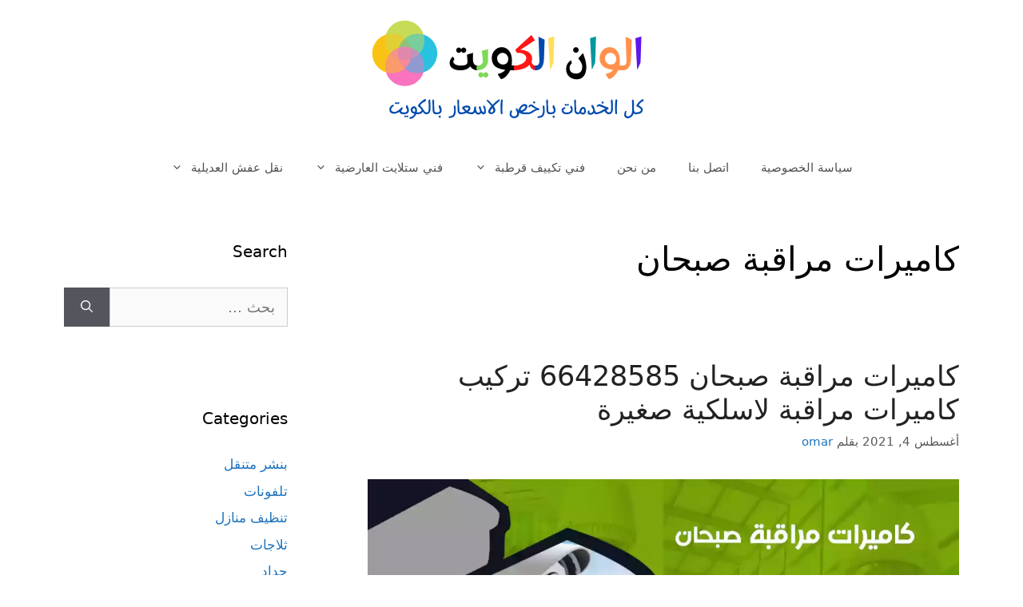

--- FILE ---
content_type: text/html; charset=UTF-8
request_url: https://alwanalkuwait.com/blog/tag/%D9%83%D8%A7%D9%85%D9%8A%D8%B1%D8%A7%D8%AA-%D9%85%D8%B1%D8%A7%D9%82%D8%A8%D8%A9-%D8%B5%D8%A8%D8%AD%D8%A7%D9%86/
body_size: 43661
content:
<!DOCTYPE html><html dir="rtl" lang="ar"><head><meta charset="UTF-8"><meta name='robots' content='index, follow, max-image-preview:large, max-snippet:-1, max-video-preview:-1' /><meta name="viewport" content="width=device-width, initial-scale=1"><title>كاميرات مراقبة صبحان الأرشيف - الوان الكويت</title><link rel="canonical" href="https://alwanalkuwait.com/blog/tag/كاميرات-مراقبة-صبحان/" /><meta property="og:locale" content="ar_AR" /><meta property="og:type" content="article" /><meta property="og:title" content="كاميرات مراقبة صبحان الأرشيف - الوان الكويت" /><meta property="og:url" content="https://alwanalkuwait.com/blog/tag/كاميرات-مراقبة-صبحان/" /><meta property="og:site_name" content="الوان الكويت" /><meta name="twitter:card" content="summary_large_image" /> <script type="application/ld+json" class="yoast-schema-graph">{"@context":"https://schema.org","@graph":[{"@type":"CollectionPage","@id":"https://alwanalkuwait.com/blog/tag/%d9%83%d8%a7%d9%85%d9%8a%d8%b1%d8%a7%d8%aa-%d9%85%d8%b1%d8%a7%d9%82%d8%a8%d8%a9-%d8%b5%d8%a8%d8%ad%d8%a7%d9%86/","url":"https://alwanalkuwait.com/blog/tag/%d9%83%d8%a7%d9%85%d9%8a%d8%b1%d8%a7%d8%aa-%d9%85%d8%b1%d8%a7%d9%82%d8%a8%d8%a9-%d8%b5%d8%a8%d8%ad%d8%a7%d9%86/","name":"كاميرات مراقبة صبحان الأرشيف - الوان الكويت","isPartOf":{"@id":"https://alwanalkuwait.com/#website"},"primaryImageOfPage":{"@id":"https://alwanalkuwait.com/blog/tag/%d9%83%d8%a7%d9%85%d9%8a%d8%b1%d8%a7%d8%aa-%d9%85%d8%b1%d8%a7%d9%82%d8%a8%d8%a9-%d8%b5%d8%a8%d8%ad%d8%a7%d9%86/#primaryimage"},"image":{"@id":"https://alwanalkuwait.com/blog/tag/%d9%83%d8%a7%d9%85%d9%8a%d8%b1%d8%a7%d8%aa-%d9%85%d8%b1%d8%a7%d9%82%d8%a8%d8%a9-%d8%b5%d8%a8%d8%ad%d8%a7%d9%86/#primaryimage"},"thumbnailUrl":"https://alwanalkuwait.com/wp-content/uploads/2021/08/كاميرات-مراقبة-صبحان.webp","breadcrumb":{"@id":"https://alwanalkuwait.com/blog/tag/%d9%83%d8%a7%d9%85%d9%8a%d8%b1%d8%a7%d8%aa-%d9%85%d8%b1%d8%a7%d9%82%d8%a8%d8%a9-%d8%b5%d8%a8%d8%ad%d8%a7%d9%86/#breadcrumb"},"inLanguage":"ar"},{"@type":"ImageObject","inLanguage":"ar","@id":"https://alwanalkuwait.com/blog/tag/%d9%83%d8%a7%d9%85%d9%8a%d8%b1%d8%a7%d8%aa-%d9%85%d8%b1%d8%a7%d9%82%d8%a8%d8%a9-%d8%b5%d8%a8%d8%ad%d8%a7%d9%86/#primaryimage","url":"https://alwanalkuwait.com/wp-content/uploads/2021/08/كاميرات-مراقبة-صبحان.webp","contentUrl":"https://alwanalkuwait.com/wp-content/uploads/2021/08/كاميرات-مراقبة-صبحان.webp","width":1200,"height":675,"caption":"كاميرات مراقبة صبحان"},{"@type":"BreadcrumbList","@id":"https://alwanalkuwait.com/blog/tag/%d9%83%d8%a7%d9%85%d9%8a%d8%b1%d8%a7%d8%aa-%d9%85%d8%b1%d8%a7%d9%82%d8%a8%d8%a9-%d8%b5%d8%a8%d8%ad%d8%a7%d9%86/#breadcrumb","itemListElement":[{"@type":"ListItem","position":1,"name":"الرئيسية","item":"https://alwanalkuwait.com/"},{"@type":"ListItem","position":2,"name":"كاميرات مراقبة صبحان"}]},{"@type":"WebSite","@id":"https://alwanalkuwait.com/#website","url":"https://alwanalkuwait.com/","name":"الوان الكويت","description":"الوان الكويت","publisher":{"@id":"https://alwanalkuwait.com/#organization"},"potentialAction":[{"@type":"SearchAction","target":{"@type":"EntryPoint","urlTemplate":"https://alwanalkuwait.com/?s={search_term_string}"},"query-input":{"@type":"PropertyValueSpecification","valueRequired":true,"valueName":"search_term_string"}}],"inLanguage":"ar"},{"@type":"Organization","@id":"https://alwanalkuwait.com/#organization","name":"الوان الكويت","url":"https://alwanalkuwait.com/","logo":{"@type":"ImageObject","inLanguage":"ar","@id":"https://alwanalkuwait.com/#/schema/logo/image/","url":"https://alwanalkuwait.com/wp-content/uploads/2021/07/الوان-الكويت.png","contentUrl":"https://alwanalkuwait.com/wp-content/uploads/2021/07/الوان-الكويت.png","width":400,"height":140,"caption":"الوان الكويت"},"image":{"@id":"https://alwanalkuwait.com/#/schema/logo/image/"}}]}</script> <link rel="alternate" type="application/rss+xml" title="الوان الكويت &laquo; الخلاصة" href="https://alwanalkuwait.com/feed/" /><link rel="alternate" type="application/rss+xml" title="الوان الكويت &laquo; خلاصة التعليقات" href="https://alwanalkuwait.com/comments/feed/" /><link rel="alternate" type="application/rss+xml" title="الوان الكويت &laquo; كاميرات مراقبة صبحان خلاصة الوسوم" href="https://alwanalkuwait.com/blog/tag/%d9%83%d8%a7%d9%85%d9%8a%d8%b1%d8%a7%d8%aa-%d9%85%d8%b1%d8%a7%d9%82%d8%a8%d8%a9-%d8%b5%d8%a8%d8%ad%d8%a7%d9%86/feed/" /><style id='wp-img-auto-sizes-contain-inline-css'>img:is([sizes=auto i],[sizes^="auto," i]){contain-intrinsic-size:3000px 1500px}
/*# sourceURL=wp-img-auto-sizes-contain-inline-css */</style><style id='wp-emoji-styles-inline-css'>img.wp-smiley, img.emoji {
		display: inline !important;
		border: none !important;
		box-shadow: none !important;
		height: 1em !important;
		width: 1em !important;
		margin: 0 0.07em !important;
		vertical-align: -0.1em !important;
		background: none !important;
		padding: 0 !important;
	}
/*# sourceURL=wp-emoji-styles-inline-css */</style><link rel='stylesheet' id='wp-block-library-rtl-css' href='https://alwanalkuwait.com/wp-includes/css/dist/block-library/style-rtl.min.css?ver=6.9' media='all' /><style id='wp-block-heading-inline-css'>h1:where(.wp-block-heading).has-background,h2:where(.wp-block-heading).has-background,h3:where(.wp-block-heading).has-background,h4:where(.wp-block-heading).has-background,h5:where(.wp-block-heading).has-background,h6:where(.wp-block-heading).has-background{padding:1.25em 2.375em}h1.has-text-align-left[style*=writing-mode]:where([style*=vertical-lr]),h1.has-text-align-right[style*=writing-mode]:where([style*=vertical-rl]),h2.has-text-align-left[style*=writing-mode]:where([style*=vertical-lr]),h2.has-text-align-right[style*=writing-mode]:where([style*=vertical-rl]),h3.has-text-align-left[style*=writing-mode]:where([style*=vertical-lr]),h3.has-text-align-right[style*=writing-mode]:where([style*=vertical-rl]),h4.has-text-align-left[style*=writing-mode]:where([style*=vertical-lr]),h4.has-text-align-right[style*=writing-mode]:where([style*=vertical-rl]),h5.has-text-align-left[style*=writing-mode]:where([style*=vertical-lr]),h5.has-text-align-right[style*=writing-mode]:where([style*=vertical-rl]),h6.has-text-align-left[style*=writing-mode]:where([style*=vertical-lr]),h6.has-text-align-right[style*=writing-mode]:where([style*=vertical-rl]){rotate:180deg}
/*# sourceURL=https://alwanalkuwait.com/wp-includes/blocks/heading/style.min.css */</style><style id='wp-block-page-list-inline-css'>.wp-block-navigation .wp-block-page-list{align-items:var(--navigation-layout-align,initial);background-color:inherit;display:flex;flex-direction:var(--navigation-layout-direction,initial);flex-wrap:var(--navigation-layout-wrap,wrap);justify-content:var(--navigation-layout-justify,initial)}.wp-block-navigation .wp-block-navigation-item{background-color:inherit}.wp-block-page-list{box-sizing:border-box}
/*# sourceURL=https://alwanalkuwait.com/wp-includes/blocks/page-list/style.min.css */</style><style id='wp-block-paragraph-inline-css'>.is-small-text{font-size:.875em}.is-regular-text{font-size:1em}.is-large-text{font-size:2.25em}.is-larger-text{font-size:3em}.has-drop-cap:not(:focus):first-letter{float:right;font-size:8.4em;font-style:normal;font-weight:100;line-height:.68;margin:.05em 0 0 .1em;text-transform:uppercase}body.rtl .has-drop-cap:not(:focus):first-letter{float:none;margin-right:.1em}p.has-drop-cap.has-background{overflow:hidden}:root :where(p.has-background){padding:1.25em 2.375em}:where(p.has-text-color:not(.has-link-color)) a{color:inherit}p.has-text-align-left[style*="writing-mode:vertical-lr"],p.has-text-align-right[style*="writing-mode:vertical-rl"]{rotate:180deg}
/*# sourceURL=https://alwanalkuwait.com/wp-includes/blocks/paragraph/style.min.css */</style><style id='global-styles-inline-css'>:root{--wp--preset--aspect-ratio--square: 1;--wp--preset--aspect-ratio--4-3: 4/3;--wp--preset--aspect-ratio--3-4: 3/4;--wp--preset--aspect-ratio--3-2: 3/2;--wp--preset--aspect-ratio--2-3: 2/3;--wp--preset--aspect-ratio--16-9: 16/9;--wp--preset--aspect-ratio--9-16: 9/16;--wp--preset--color--black: #000000;--wp--preset--color--cyan-bluish-gray: #abb8c3;--wp--preset--color--white: #ffffff;--wp--preset--color--pale-pink: #f78da7;--wp--preset--color--vivid-red: #cf2e2e;--wp--preset--color--luminous-vivid-orange: #ff6900;--wp--preset--color--luminous-vivid-amber: #fcb900;--wp--preset--color--light-green-cyan: #7bdcb5;--wp--preset--color--vivid-green-cyan: #00d084;--wp--preset--color--pale-cyan-blue: #8ed1fc;--wp--preset--color--vivid-cyan-blue: #0693e3;--wp--preset--color--vivid-purple: #9b51e0;--wp--preset--color--contrast: var(--contrast);--wp--preset--color--contrast-2: var(--contrast-2);--wp--preset--color--contrast-3: var(--contrast-3);--wp--preset--color--base: var(--base);--wp--preset--color--base-2: var(--base-2);--wp--preset--color--base-3: var(--base-3);--wp--preset--color--accent: var(--accent);--wp--preset--gradient--vivid-cyan-blue-to-vivid-purple: linear-gradient(135deg,rgb(6,147,227) 0%,rgb(155,81,224) 100%);--wp--preset--gradient--light-green-cyan-to-vivid-green-cyan: linear-gradient(135deg,rgb(122,220,180) 0%,rgb(0,208,130) 100%);--wp--preset--gradient--luminous-vivid-amber-to-luminous-vivid-orange: linear-gradient(135deg,rgb(252,185,0) 0%,rgb(255,105,0) 100%);--wp--preset--gradient--luminous-vivid-orange-to-vivid-red: linear-gradient(135deg,rgb(255,105,0) 0%,rgb(207,46,46) 100%);--wp--preset--gradient--very-light-gray-to-cyan-bluish-gray: linear-gradient(135deg,rgb(238,238,238) 0%,rgb(169,184,195) 100%);--wp--preset--gradient--cool-to-warm-spectrum: linear-gradient(135deg,rgb(74,234,220) 0%,rgb(151,120,209) 20%,rgb(207,42,186) 40%,rgb(238,44,130) 60%,rgb(251,105,98) 80%,rgb(254,248,76) 100%);--wp--preset--gradient--blush-light-purple: linear-gradient(135deg,rgb(255,206,236) 0%,rgb(152,150,240) 100%);--wp--preset--gradient--blush-bordeaux: linear-gradient(135deg,rgb(254,205,165) 0%,rgb(254,45,45) 50%,rgb(107,0,62) 100%);--wp--preset--gradient--luminous-dusk: linear-gradient(135deg,rgb(255,203,112) 0%,rgb(199,81,192) 50%,rgb(65,88,208) 100%);--wp--preset--gradient--pale-ocean: linear-gradient(135deg,rgb(255,245,203) 0%,rgb(182,227,212) 50%,rgb(51,167,181) 100%);--wp--preset--gradient--electric-grass: linear-gradient(135deg,rgb(202,248,128) 0%,rgb(113,206,126) 100%);--wp--preset--gradient--midnight: linear-gradient(135deg,rgb(2,3,129) 0%,rgb(40,116,252) 100%);--wp--preset--font-size--small: 13px;--wp--preset--font-size--medium: 20px;--wp--preset--font-size--large: 36px;--wp--preset--font-size--x-large: 42px;--wp--preset--spacing--20: 0.44rem;--wp--preset--spacing--30: 0.67rem;--wp--preset--spacing--40: 1rem;--wp--preset--spacing--50: 1.5rem;--wp--preset--spacing--60: 2.25rem;--wp--preset--spacing--70: 3.38rem;--wp--preset--spacing--80: 5.06rem;--wp--preset--shadow--natural: 6px 6px 9px rgba(0, 0, 0, 0.2);--wp--preset--shadow--deep: 12px 12px 50px rgba(0, 0, 0, 0.4);--wp--preset--shadow--sharp: 6px 6px 0px rgba(0, 0, 0, 0.2);--wp--preset--shadow--outlined: 6px 6px 0px -3px rgb(255, 255, 255), 6px 6px rgb(0, 0, 0);--wp--preset--shadow--crisp: 6px 6px 0px rgb(0, 0, 0);}:where(.is-layout-flex){gap: 0.5em;}:where(.is-layout-grid){gap: 0.5em;}body .is-layout-flex{display: flex;}.is-layout-flex{flex-wrap: wrap;align-items: center;}.is-layout-flex > :is(*, div){margin: 0;}body .is-layout-grid{display: grid;}.is-layout-grid > :is(*, div){margin: 0;}:where(.wp-block-columns.is-layout-flex){gap: 2em;}:where(.wp-block-columns.is-layout-grid){gap: 2em;}:where(.wp-block-post-template.is-layout-flex){gap: 1.25em;}:where(.wp-block-post-template.is-layout-grid){gap: 1.25em;}.has-black-color{color: var(--wp--preset--color--black) !important;}.has-cyan-bluish-gray-color{color: var(--wp--preset--color--cyan-bluish-gray) !important;}.has-white-color{color: var(--wp--preset--color--white) !important;}.has-pale-pink-color{color: var(--wp--preset--color--pale-pink) !important;}.has-vivid-red-color{color: var(--wp--preset--color--vivid-red) !important;}.has-luminous-vivid-orange-color{color: var(--wp--preset--color--luminous-vivid-orange) !important;}.has-luminous-vivid-amber-color{color: var(--wp--preset--color--luminous-vivid-amber) !important;}.has-light-green-cyan-color{color: var(--wp--preset--color--light-green-cyan) !important;}.has-vivid-green-cyan-color{color: var(--wp--preset--color--vivid-green-cyan) !important;}.has-pale-cyan-blue-color{color: var(--wp--preset--color--pale-cyan-blue) !important;}.has-vivid-cyan-blue-color{color: var(--wp--preset--color--vivid-cyan-blue) !important;}.has-vivid-purple-color{color: var(--wp--preset--color--vivid-purple) !important;}.has-black-background-color{background-color: var(--wp--preset--color--black) !important;}.has-cyan-bluish-gray-background-color{background-color: var(--wp--preset--color--cyan-bluish-gray) !important;}.has-white-background-color{background-color: var(--wp--preset--color--white) !important;}.has-pale-pink-background-color{background-color: var(--wp--preset--color--pale-pink) !important;}.has-vivid-red-background-color{background-color: var(--wp--preset--color--vivid-red) !important;}.has-luminous-vivid-orange-background-color{background-color: var(--wp--preset--color--luminous-vivid-orange) !important;}.has-luminous-vivid-amber-background-color{background-color: var(--wp--preset--color--luminous-vivid-amber) !important;}.has-light-green-cyan-background-color{background-color: var(--wp--preset--color--light-green-cyan) !important;}.has-vivid-green-cyan-background-color{background-color: var(--wp--preset--color--vivid-green-cyan) !important;}.has-pale-cyan-blue-background-color{background-color: var(--wp--preset--color--pale-cyan-blue) !important;}.has-vivid-cyan-blue-background-color{background-color: var(--wp--preset--color--vivid-cyan-blue) !important;}.has-vivid-purple-background-color{background-color: var(--wp--preset--color--vivid-purple) !important;}.has-black-border-color{border-color: var(--wp--preset--color--black) !important;}.has-cyan-bluish-gray-border-color{border-color: var(--wp--preset--color--cyan-bluish-gray) !important;}.has-white-border-color{border-color: var(--wp--preset--color--white) !important;}.has-pale-pink-border-color{border-color: var(--wp--preset--color--pale-pink) !important;}.has-vivid-red-border-color{border-color: var(--wp--preset--color--vivid-red) !important;}.has-luminous-vivid-orange-border-color{border-color: var(--wp--preset--color--luminous-vivid-orange) !important;}.has-luminous-vivid-amber-border-color{border-color: var(--wp--preset--color--luminous-vivid-amber) !important;}.has-light-green-cyan-border-color{border-color: var(--wp--preset--color--light-green-cyan) !important;}.has-vivid-green-cyan-border-color{border-color: var(--wp--preset--color--vivid-green-cyan) !important;}.has-pale-cyan-blue-border-color{border-color: var(--wp--preset--color--pale-cyan-blue) !important;}.has-vivid-cyan-blue-border-color{border-color: var(--wp--preset--color--vivid-cyan-blue) !important;}.has-vivid-purple-border-color{border-color: var(--wp--preset--color--vivid-purple) !important;}.has-vivid-cyan-blue-to-vivid-purple-gradient-background{background: var(--wp--preset--gradient--vivid-cyan-blue-to-vivid-purple) !important;}.has-light-green-cyan-to-vivid-green-cyan-gradient-background{background: var(--wp--preset--gradient--light-green-cyan-to-vivid-green-cyan) !important;}.has-luminous-vivid-amber-to-luminous-vivid-orange-gradient-background{background: var(--wp--preset--gradient--luminous-vivid-amber-to-luminous-vivid-orange) !important;}.has-luminous-vivid-orange-to-vivid-red-gradient-background{background: var(--wp--preset--gradient--luminous-vivid-orange-to-vivid-red) !important;}.has-very-light-gray-to-cyan-bluish-gray-gradient-background{background: var(--wp--preset--gradient--very-light-gray-to-cyan-bluish-gray) !important;}.has-cool-to-warm-spectrum-gradient-background{background: var(--wp--preset--gradient--cool-to-warm-spectrum) !important;}.has-blush-light-purple-gradient-background{background: var(--wp--preset--gradient--blush-light-purple) !important;}.has-blush-bordeaux-gradient-background{background: var(--wp--preset--gradient--blush-bordeaux) !important;}.has-luminous-dusk-gradient-background{background: var(--wp--preset--gradient--luminous-dusk) !important;}.has-pale-ocean-gradient-background{background: var(--wp--preset--gradient--pale-ocean) !important;}.has-electric-grass-gradient-background{background: var(--wp--preset--gradient--electric-grass) !important;}.has-midnight-gradient-background{background: var(--wp--preset--gradient--midnight) !important;}.has-small-font-size{font-size: var(--wp--preset--font-size--small) !important;}.has-medium-font-size{font-size: var(--wp--preset--font-size--medium) !important;}.has-large-font-size{font-size: var(--wp--preset--font-size--large) !important;}.has-x-large-font-size{font-size: var(--wp--preset--font-size--x-large) !important;}
/*# sourceURL=global-styles-inline-css */</style><style id='classic-theme-styles-inline-css'>/*! This file is auto-generated */
.wp-block-button__link{color:#fff;background-color:#32373c;border-radius:9999px;box-shadow:none;text-decoration:none;padding:calc(.667em + 2px) calc(1.333em + 2px);font-size:1.125em}.wp-block-file__button{background:#32373c;color:#fff;text-decoration:none}
/*# sourceURL=/wp-includes/css/classic-themes.min.css */</style><link rel='stylesheet' id='dashicons-css' href='https://alwanalkuwait.com/wp-includes/css/dashicons.min.css?ver=6.9' media='all' /><link rel='stylesheet' id='everest-forms-general-rtl-css' href='https://alwanalkuwait.com/wp-content/cache/autoptimize/1/autoptimize_single_36313fa9f6a39fe1c1bc50ae8f308d1b.php?ver=3.4.0' media='all' /><link rel='stylesheet' id='jquery-intl-tel-input-css' href='https://alwanalkuwait.com/wp-content/cache/autoptimize/1/autoptimize_single_ba39bddacc7965fc09566271b84074e7.php?ver=3.4.0' media='all' /><link rel='stylesheet' id='generate-widget-areas-css' href='https://alwanalkuwait.com/wp-content/themes/generatepress/assets/css/components/widget-areas.min.css?ver=3.2.3' media='all' /><link rel='stylesheet' id='generate-style-css' href='https://alwanalkuwait.com/wp-content/themes/generatepress/assets/css/main.min.css?ver=3.2.3' media='all' /><style id='generate-style-inline-css'>body{background-color:#ffffff;color:#000000;}a{color:#1e73be;}a:hover, a:focus, a:active{color:#000000;}.wp-block-group__inner-container{max-width:1200px;margin-left:auto;margin-right:auto;}:root{--contrast:#222222;--contrast-2:#575760;--contrast-3:#b2b2be;--base:#f0f0f0;--base-2:#f7f8f9;--base-3:#ffffff;--accent:#1e73be;}.has-contrast-color{color:var(--contrast);}.has-contrast-background-color{background-color:var(--contrast);}.has-contrast-2-color{color:var(--contrast-2);}.has-contrast-2-background-color{background-color:var(--contrast-2);}.has-contrast-3-color{color:var(--contrast-3);}.has-contrast-3-background-color{background-color:var(--contrast-3);}.has-base-color{color:var(--base);}.has-base-background-color{background-color:var(--base);}.has-base-2-color{color:var(--base-2);}.has-base-2-background-color{background-color:var(--base-2);}.has-base-3-color{color:var(--base-3);}.has-base-3-background-color{background-color:var(--base-3);}.has-accent-color{color:var(--accent);}.has-accent-background-color{background-color:var(--accent);}body, button, input, select, textarea{font-family:-apple-system, system-ui, BlinkMacSystemFont, "Segoe UI", Helvetica, Arial, sans-serif, "Apple Color Emoji", "Segoe UI Emoji", "Segoe UI Symbol";font-size:18px;}body{line-height:1.5;}.entry-content > [class*="wp-block-"]:not(:last-child){margin-bottom:1.5em;}.main-navigation .main-nav ul ul li a{font-size:14px;}.sidebar .widget, .footer-widgets .widget{font-size:17px;}@media (max-width:768px){h1{font-size:31px;}h2{font-size:27px;}h3{font-size:24px;}h4{font-size:22px;}h5{font-size:19px;}}.top-bar{background-color:#636363;color:#ffffff;}.top-bar a{color:#ffffff;}.top-bar a:hover{color:#303030;}.site-header{background-color:#ffffff;}.main-title a,.main-title a:hover{color:#222222;}.site-description{color:#757575;}.mobile-menu-control-wrapper .menu-toggle,.mobile-menu-control-wrapper .menu-toggle:hover,.mobile-menu-control-wrapper .menu-toggle:focus,.has-inline-mobile-toggle #site-navigation.toggled{background-color:rgba(0, 0, 0, 0.02);}.main-navigation,.main-navigation ul ul{background-color:#ffffff;}.main-navigation .main-nav ul li a, .main-navigation .menu-toggle, .main-navigation .menu-bar-items{color:#515151;}.main-navigation .main-nav ul li:not([class*="current-menu-"]):hover > a, .main-navigation .main-nav ul li:not([class*="current-menu-"]):focus > a, .main-navigation .main-nav ul li.sfHover:not([class*="current-menu-"]) > a, .main-navigation .menu-bar-item:hover > a, .main-navigation .menu-bar-item.sfHover > a{color:#7a8896;background-color:#ffffff;}button.menu-toggle:hover,button.menu-toggle:focus{color:#515151;}.main-navigation .main-nav ul li[class*="current-menu-"] > a{color:#7a8896;background-color:#ffffff;}.navigation-search input[type="search"],.navigation-search input[type="search"]:active, .navigation-search input[type="search"]:focus, .main-navigation .main-nav ul li.search-item.active > a, .main-navigation .menu-bar-items .search-item.active > a{color:#7a8896;background-color:#ffffff;}.main-navigation ul ul{background-color:#eaeaea;}.main-navigation .main-nav ul ul li a{color:#515151;}.main-navigation .main-nav ul ul li:not([class*="current-menu-"]):hover > a,.main-navigation .main-nav ul ul li:not([class*="current-menu-"]):focus > a, .main-navigation .main-nav ul ul li.sfHover:not([class*="current-menu-"]) > a{color:#7a8896;background-color:#eaeaea;}.main-navigation .main-nav ul ul li[class*="current-menu-"] > a{color:#7a8896;background-color:#eaeaea;}.separate-containers .inside-article, .separate-containers .comments-area, .separate-containers .page-header, .one-container .container, .separate-containers .paging-navigation, .inside-page-header{background-color:#ffffff;}.entry-title a{color:#222222;}.entry-title a:hover{color:#55555e;}.entry-meta{color:#595959;}.sidebar .widget{background-color:#ffffff;}.footer-widgets{background-color:#ffffff;}.footer-widgets .widget-title{color:#000000;}.site-info{color:#ffffff;background-color:#55555e;}.site-info a{color:#ffffff;}.site-info a:hover{color:#d3d3d3;}.footer-bar .widget_nav_menu .current-menu-item a{color:#d3d3d3;}input[type="text"],input[type="email"],input[type="url"],input[type="password"],input[type="search"],input[type="tel"],input[type="number"],textarea,select{color:#666666;background-color:#fafafa;border-color:#cccccc;}input[type="text"]:focus,input[type="email"]:focus,input[type="url"]:focus,input[type="password"]:focus,input[type="search"]:focus,input[type="tel"]:focus,input[type="number"]:focus,textarea:focus,select:focus{color:#666666;background-color:#ffffff;border-color:#bfbfbf;}button,html input[type="button"],input[type="reset"],input[type="submit"],a.button,a.wp-block-button__link:not(.has-background){color:#ffffff;background-color:#55555e;}button:hover,html input[type="button"]:hover,input[type="reset"]:hover,input[type="submit"]:hover,a.button:hover,button:focus,html input[type="button"]:focus,input[type="reset"]:focus,input[type="submit"]:focus,a.button:focus,a.wp-block-button__link:not(.has-background):active,a.wp-block-button__link:not(.has-background):focus,a.wp-block-button__link:not(.has-background):hover{color:#ffffff;background-color:#3f4047;}a.generate-back-to-top{background-color:rgba( 0,0,0,0.4 );color:#ffffff;}a.generate-back-to-top:hover,a.generate-back-to-top:focus{background-color:rgba( 0,0,0,0.6 );color:#ffffff;}@media (max-width:768px){.main-navigation .menu-bar-item:hover > a, .main-navigation .menu-bar-item.sfHover > a{background:none;color:#515151;}}.nav-below-header .main-navigation .inside-navigation.grid-container, .nav-above-header .main-navigation .inside-navigation.grid-container{padding:0px 20px 0px 20px;}.site-main .wp-block-group__inner-container{padding:40px;}.separate-containers .paging-navigation{padding-top:20px;padding-bottom:20px;}.entry-content .alignwide, body:not(.no-sidebar) .entry-content .alignfull{margin-left:-40px;width:calc(100% + 80px);max-width:calc(100% + 80px);}.rtl .menu-item-has-children .dropdown-menu-toggle{padding-left:20px;}.rtl .main-navigation .main-nav ul li.menu-item-has-children > a{padding-right:20px;}@media (max-width:768px){.separate-containers .inside-article, .separate-containers .comments-area, .separate-containers .page-header, .separate-containers .paging-navigation, .one-container .site-content, .inside-page-header{padding:30px;}.site-main .wp-block-group__inner-container{padding:30px;}.inside-top-bar{padding-right:30px;padding-left:30px;}.inside-header{padding-right:30px;padding-left:30px;}.widget-area .widget{padding-top:30px;padding-right:30px;padding-bottom:30px;padding-left:30px;}.footer-widgets-container{padding-top:30px;padding-right:30px;padding-bottom:30px;padding-left:30px;}.inside-site-info{padding-right:30px;padding-left:30px;}.entry-content .alignwide, body:not(.no-sidebar) .entry-content .alignfull{margin-left:-30px;width:calc(100% + 60px);max-width:calc(100% + 60px);}.one-container .site-main .paging-navigation{margin-bottom:20px;}}/* End cached CSS */.is-right-sidebar{width:30%;}.is-left-sidebar{width:30%;}.site-content .content-area{width:70%;}@media (max-width:768px){.main-navigation .menu-toggle,.sidebar-nav-mobile:not(#sticky-placeholder){display:block;}.main-navigation ul,.gen-sidebar-nav,.main-navigation:not(.slideout-navigation):not(.toggled) .main-nav > ul,.has-inline-mobile-toggle #site-navigation .inside-navigation > *:not(.navigation-search):not(.main-nav){display:none;}.nav-align-right .inside-navigation,.nav-align-center .inside-navigation{justify-content:space-between;}.rtl .nav-align-right .inside-navigation,.rtl .nav-align-center .inside-navigation, .rtl .nav-align-left .inside-navigation{justify-content:space-between;}}
.elementor-template-full-width .site-content{display:block;}
/*# sourceURL=generate-style-inline-css */</style><link rel='stylesheet' id='generate-rtl-css' href='https://alwanalkuwait.com/wp-content/themes/generatepress/assets/css/main-rtl.min.css?ver=3.2.3' media='all' /><link rel='stylesheet' id='elementor-frontend-css' href='https://alwanalkuwait.com/wp-content/plugins/elementor/assets/css/frontend-rtl.min.css?ver=3.31.2' media='all' /><link rel='stylesheet' id='eael-general-css' href='https://alwanalkuwait.com/wp-content/plugins/essential-addons-for-elementor-lite/assets/front-end/css/view/general.min.css?ver=6.2.2' media='all' /> <script defer src="https://alwanalkuwait.com/wp-includes/js/jquery/jquery.min.js?ver=3.7.1" id="jquery-core-js"></script> <script defer src="https://alwanalkuwait.com/wp-includes/js/jquery/jquery-migrate.min.js?ver=3.4.1" id="jquery-migrate-js"></script> <link rel="https://api.w.org/" href="https://alwanalkuwait.com/wp-json/" /><link rel="alternate" title="JSON" type="application/json" href="https://alwanalkuwait.com/wp-json/wp/v2/tags/626" /><link rel="EditURI" type="application/rsd+xml" title="RSD" href="https://alwanalkuwait.com/xmlrpc.php?rsd" /><meta name="generator" content="WordPress 6.9" /><meta name="generator" content="Everest Forms 3.4.0" /><meta name="generator" content="Elementor 3.31.2; features: additional_custom_breakpoints, e_element_cache; settings: css_print_method-external, google_font-enabled, font_display-auto"><style>.e-con.e-parent:nth-of-type(n+4):not(.e-lazyloaded):not(.e-no-lazyload),
				.e-con.e-parent:nth-of-type(n+4):not(.e-lazyloaded):not(.e-no-lazyload) * {
					background-image: none !important;
				}
				@media screen and (max-height: 1024px) {
					.e-con.e-parent:nth-of-type(n+3):not(.e-lazyloaded):not(.e-no-lazyload),
					.e-con.e-parent:nth-of-type(n+3):not(.e-lazyloaded):not(.e-no-lazyload) * {
						background-image: none !important;
					}
				}
				@media screen and (max-height: 640px) {
					.e-con.e-parent:nth-of-type(n+2):not(.e-lazyloaded):not(.e-no-lazyload),
					.e-con.e-parent:nth-of-type(n+2):not(.e-lazyloaded):not(.e-no-lazyload) * {
						background-image: none !important;
					}
				}</style><link rel="icon" href="https://alwanalkuwait.com/wp-content/uploads/2021/07/fav-150x150.png" sizes="32x32" /><link rel="icon" href="https://alwanalkuwait.com/wp-content/uploads/2021/07/fav-300x300.png" sizes="192x192" /><link rel="apple-touch-icon" href="https://alwanalkuwait.com/wp-content/uploads/2021/07/fav-300x300.png" /><meta name="msapplication-TileImage" content="https://alwanalkuwait.com/wp-content/uploads/2021/07/fav-300x300.png" /></head><body data-rsssl=1 class="rtl archive tag tag-626 wp-custom-logo wp-embed-responsive wp-theme-generatepress everest-forms-no-js left-sidebar nav-below-header separate-containers header-aligned-center dropdown-hover elementor-default elementor-kit-3387" itemtype="https://schema.org/Blog" itemscope> <a class="screen-reader-text skip-link" href="#content" title="انتقل إلى المحتوى">انتقل إلى المحتوى</a><header class="site-header" id="masthead" aria-label="Site"  itemtype="https://schema.org/WPHeader" itemscope><div class="inside-header grid-container"><div class="site-logo"> <a href="https://alwanalkuwait.com/" rel="home"> <img fetchpriority="high"  class="header-image is-logo-image" alt="الوان الكويت" src="https://alwanalkuwait.com/wp-content/uploads/2021/07/الوان-الكويت.png" srcset="https://alwanalkuwait.com/wp-content/uploads/2021/07/الوان-الكويت.png 1x, https://alwanalkuwait.com/wp-content/uploads/2021/07/الوان-الكويت.png 2x" width="400" height="140" /> </a></div></div></header><nav class="main-navigation nav-align-center sub-menu-left" id="site-navigation" aria-label="Primary"  itemtype="https://schema.org/SiteNavigationElement" itemscope><div class="inside-navigation grid-container"> <button class="menu-toggle" aria-controls="primary-menu" aria-expanded="false"> <span class="gp-icon icon-menu-bars"><svg viewBox="0 0 512 512" aria-hidden="true" xmlns="http://www.w3.org/2000/svg" width="1em" height="1em"><path d="M0 96c0-13.255 10.745-24 24-24h464c13.255 0 24 10.745 24 24s-10.745 24-24 24H24c-13.255 0-24-10.745-24-24zm0 160c0-13.255 10.745-24 24-24h464c13.255 0 24 10.745 24 24s-10.745 24-24 24H24c-13.255 0-24-10.745-24-24zm0 160c0-13.255 10.745-24 24-24h464c13.255 0 24 10.745 24 24s-10.745 24-24 24H24c-13.255 0-24-10.745-24-24z" /></svg><svg viewBox="0 0 512 512" aria-hidden="true" xmlns="http://www.w3.org/2000/svg" width="1em" height="1em"><path d="M71.029 71.029c9.373-9.372 24.569-9.372 33.942 0L256 222.059l151.029-151.03c9.373-9.372 24.569-9.372 33.942 0 9.372 9.373 9.372 24.569 0 33.942L289.941 256l151.03 151.029c9.372 9.373 9.372 24.569 0 33.942-9.373 9.372-24.569 9.372-33.942 0L256 289.941l-151.029 151.03c-9.373 9.372-24.569 9.372-33.942 0-9.372-9.373-9.372-24.569 0-33.942L222.059 256 71.029 104.971c-9.372-9.373-9.372-24.569 0-33.942z" /></svg></span><span class="mobile-menu">القائمة</span> </button><div id="primary-menu" class="main-nav"><ul id="menu-menu-1" class=" menu sf-menu"><li id="menu-item-8284" class="menu-item menu-item-type-post_type menu-item-object-page menu-item-privacy-policy menu-item-8284"><a rel="privacy-policy" href="https://alwanalkuwait.com/privacy-policy/">سياسة الخصوصية</a></li><li id="menu-item-8285" class="menu-item menu-item-type-post_type menu-item-object-page menu-item-8285"><a href="https://alwanalkuwait.com/contact-us/">اتصل بنا</a></li><li id="menu-item-8286" class="menu-item menu-item-type-post_type menu-item-object-page menu-item-8286"><a href="https://alwanalkuwait.com/who-us/">من نحن</a></li><li id="menu-item-8287" class="menu-item menu-item-type-custom menu-item-object-custom menu-item-has-children menu-item-8287"><a href="https://alwanalkuwait.com/blog/%d9%81%d9%86%d9%8a-%d8%aa%d9%83%d9%8a%d9%8a%d9%81-%d9%82%d8%b1%d8%b7%d8%a8%d8%a9/">فني تكييف قرطبة<span role="presentation" class="dropdown-menu-toggle"><span class="gp-icon icon-arrow"><svg viewBox="0 0 330 512" aria-hidden="true" xmlns="http://www.w3.org/2000/svg" width="1em" height="1em"><path d="M305.913 197.085c0 2.266-1.133 4.815-2.833 6.514L171.087 335.593c-1.7 1.7-4.249 2.832-6.515 2.832s-4.815-1.133-6.515-2.832L26.064 203.599c-1.7-1.7-2.832-4.248-2.832-6.514s1.132-4.816 2.832-6.515l14.162-14.163c1.7-1.699 3.966-2.832 6.515-2.832 2.266 0 4.815 1.133 6.515 2.832l111.316 111.317 111.316-111.317c1.7-1.699 4.249-2.832 6.515-2.832s4.815 1.133 6.515 2.832l14.162 14.163c1.7 1.7 2.833 4.249 2.833 6.515z" /></svg></span></span></a><ul class="sub-menu"><li id="menu-item-8294" class="menu-item menu-item-type-post_type menu-item-object-post menu-item-8294"><a href="https://alwanalkuwait.com/blog/%d9%81%d9%86%d9%8a-%d8%aa%d9%83%d9%8a%d9%8a%d9%81-%d8%ad%d8%b7%d9%8a%d9%86/">فني تكييف حطين</a></li></ul></li><li id="menu-item-8301" class="menu-item menu-item-type-post_type menu-item-object-post menu-item-has-children menu-item-8301"><a href="https://alwanalkuwait.com/blog/%d9%81%d9%86%d9%8a-%d8%b3%d8%aa%d9%84%d8%a7%d9%8a%d8%aa-%d8%a7%d9%84%d8%b9%d8%a7%d8%b1%d8%b6%d9%8a%d8%a9/">فني ستلايت العارضية<span role="presentation" class="dropdown-menu-toggle"><span class="gp-icon icon-arrow"><svg viewBox="0 0 330 512" aria-hidden="true" xmlns="http://www.w3.org/2000/svg" width="1em" height="1em"><path d="M305.913 197.085c0 2.266-1.133 4.815-2.833 6.514L171.087 335.593c-1.7 1.7-4.249 2.832-6.515 2.832s-4.815-1.133-6.515-2.832L26.064 203.599c-1.7-1.7-2.832-4.248-2.832-6.514s1.132-4.816 2.832-6.515l14.162-14.163c1.7-1.699 3.966-2.832 6.515-2.832 2.266 0 4.815 1.133 6.515 2.832l111.316 111.317 111.316-111.317c1.7-1.699 4.249-2.832 6.515-2.832s4.815 1.133 6.515 2.832l14.162 14.163c1.7 1.7 2.833 4.249 2.833 6.515z" /></svg></span></span></a><ul class="sub-menu"><li id="menu-item-8309" class="menu-item menu-item-type-post_type menu-item-object-post menu-item-8309"><a href="https://alwanalkuwait.com/blog/%d9%81%d9%86%d9%8a-%d8%b3%d8%aa%d9%84%d8%a7%d9%8a%d8%aa-%d8%a7%d9%84%d9%86%d8%b3%d9%8a%d9%85/">فني ستلايت النسيم</a></li></ul></li><li id="menu-item-8319" class="menu-item menu-item-type-post_type menu-item-object-post menu-item-has-children menu-item-8319"><a href="https://alwanalkuwait.com/blog/%d8%b4%d8%b1%d9%83%d8%a9-%d9%86%d9%82%d9%84-%d8%b9%d9%81%d8%b4-%d8%a7%d9%84%d8%b9%d8%af%d9%8a%d9%84%d9%8a%d8%a9/">نقل عفش العديلية<span role="presentation" class="dropdown-menu-toggle"><span class="gp-icon icon-arrow"><svg viewBox="0 0 330 512" aria-hidden="true" xmlns="http://www.w3.org/2000/svg" width="1em" height="1em"><path d="M305.913 197.085c0 2.266-1.133 4.815-2.833 6.514L171.087 335.593c-1.7 1.7-4.249 2.832-6.515 2.832s-4.815-1.133-6.515-2.832L26.064 203.599c-1.7-1.7-2.832-4.248-2.832-6.514s1.132-4.816 2.832-6.515l14.162-14.163c1.7-1.699 3.966-2.832 6.515-2.832 2.266 0 4.815 1.133 6.515 2.832l111.316 111.317 111.316-111.317c1.7-1.699 4.249-2.832 6.515-2.832s4.815 1.133 6.515 2.832l14.162 14.163c1.7 1.7 2.833 4.249 2.833 6.515z" /></svg></span></span></a><ul class="sub-menu"><li id="menu-item-8320" class="menu-item menu-item-type-post_type menu-item-object-post menu-item-8320"><a href="https://alwanalkuwait.com/blog/%d8%b4%d8%b1%d9%83%d8%a9-%d9%86%d9%82%d9%84-%d8%b9%d9%81%d8%b4-%d8%a7%d9%84%d8%b3%d8%a7%d9%84%d9%85%d9%8a%d8%a9/">نقل عفش السالمية</a></li><li id="menu-item-8323" class="menu-item menu-item-type-post_type menu-item-object-post menu-item-8323"><a href="https://alwanalkuwait.com/blog/%d8%b4%d8%b1%d9%83%d8%a9-%d9%86%d9%82%d9%84-%d8%b9%d9%81%d8%b4-%d8%a7%d9%84%d8%b4%d9%88%d9%8a%d8%ae-%d8%a7%d9%84%d8%b3%d9%83%d9%86%d9%8a%d8%a9/">نقل عفش الشويخ السكنية</a></li></ul></li></ul></div></div></nav><div class="site grid-container container hfeed" id="page"><div class="site-content" id="content"><div class="content-area" id="primary"><main class="site-main" id="main"><header class="page-header" aria-label="Page"><h1 class="page-title"> كاميرات مراقبة صبحان</h1></header><article id="post-1152" class="post-1152 post type-post status-publish format-standard has-post-thumbnail hentry category-410 tag-402 tag-400 tag-401 tag-397 tag-398 tag-626" itemtype="https://schema.org/CreativeWork" itemscope><div class="inside-article"><header class="entry-header" aria-label="المحتوى "><h2 class="entry-title" itemprop="headline"><a href="https://alwanalkuwait.com/blog/%d9%83%d8%a7%d9%85%d9%8a%d8%b1%d8%a7%d8%aa-%d9%85%d8%b1%d8%a7%d9%82%d8%a8%d8%a9-%d8%b5%d8%a8%d8%ad%d8%a7%d9%86/" rel="bookmark">كاميرات مراقبة صبحان 66428585 تركيب كاميرات مراقبة لاسلكية صغيرة</a></h2><div class="entry-meta"> <span class="posted-on"><time class="updated" datetime="2023-06-17T20:59:07+00:00" itemprop="dateModified">يونيو 17, 2023</time><time class="entry-date published" datetime="2021-08-04T01:01:40+00:00" itemprop="datePublished">أغسطس 4, 2021</time></span> <span class="byline">بقلم <span class="author vcard" itemprop="author" itemtype="https://schema.org/Person" itemscope><a class="url fn n" href="https://alwanalkuwait.com/blog/author/omar/" title="عرض جميع المواضيع التي كتبها omar" rel="author" itemprop="url"><span class="author-name" itemprop="name">omar</span></a></span></span></div></header><div class="post-image"> <a href="https://alwanalkuwait.com/blog/%d9%83%d8%a7%d9%85%d9%8a%d8%b1%d8%a7%d8%aa-%d9%85%d8%b1%d8%a7%d9%82%d8%a8%d8%a9-%d8%b5%d8%a8%d8%ad%d8%a7%d9%86/"> <img width="1200" height="675" src="https://alwanalkuwait.com/wp-content/uploads/2021/08/كاميرات-مراقبة-صبحان.webp" class="attachment-full size-full wp-post-image" alt="كاميرات مراقبة صبحان" itemprop="image" decoding="async" srcset="https://alwanalkuwait.com/wp-content/uploads/2021/08/كاميرات-مراقبة-صبحان.webp 1200w, https://alwanalkuwait.com/wp-content/uploads/2021/08/كاميرات-مراقبة-صبحان-300x169.webp 300w, https://alwanalkuwait.com/wp-content/uploads/2021/08/كاميرات-مراقبة-صبحان-1024x576.webp 1024w, https://alwanalkuwait.com/wp-content/uploads/2021/08/كاميرات-مراقبة-صبحان-768x432.webp 768w" sizes="(max-width: 1200px) 100vw, 1200px" /> </a></div><div class="entry-summary" itemprop="text"><p>&nbsp;كاميرات مراقبة صبحان نعمل على توفير جميع خدمات تركيب كاميرات مراقبة وانتراكم بحرفية فني كاميرات مراقبة صبحان وفريق فني مجهز بكافة التجهيزات والتقنيات المتطورة لتركيب الكاميرات مخفية وتركيب بدالات وكاميرات مراقبة للسيارات مع خدمة صيانة كاميرات وتبديل القطع بأسعار مميزة. كما تقدم لكم شركتنا شركة كاميرات مراقبة صبحان الخدمات التالية: أسعارنا مميزة وهي شاملة كافة &#8230; <a title="كاميرات مراقبة صبحان 66428585 تركيب كاميرات مراقبة لاسلكية صغيرة" class="read-more" href="https://alwanalkuwait.com/blog/%d9%83%d8%a7%d9%85%d9%8a%d8%b1%d8%a7%d8%aa-%d9%85%d8%b1%d8%a7%d9%82%d8%a8%d8%a9-%d8%b5%d8%a8%d8%ad%d8%a7%d9%86/" aria-label="المزيد كاميرات مراقبة صبحان 66428585 تركيب كاميرات مراقبة لاسلكية صغيرة">اقرأ المزيد</a></p></div><footer class="entry-meta" aria-label="Entry meta"> <span class="cat-links"><span class="gp-icon icon-categories"><svg viewBox="0 0 512 512" aria-hidden="true" xmlns="http://www.w3.org/2000/svg" width="1em" height="1em"><path d="M0 112c0-26.51 21.49-48 48-48h110.014a48 48 0 0143.592 27.907l12.349 26.791A16 16 0 00228.486 128H464c26.51 0 48 21.49 48 48v224c0 26.51-21.49 48-48 48H48c-26.51 0-48-21.49-48-48V112z" /></svg></span><span class="screen-reader-text">التصنيفات </span><a href="https://alwanalkuwait.com/blog/category/%d9%83%d8%a7%d9%85%d9%8a%d8%b1%d8%a7%d8%aa-%d9%85%d8%b1%d8%a7%d9%82%d8%a8%d8%a9/" rel="category tag">كاميرات مراقبة</a></span> <span class="tags-links"><span class="gp-icon icon-tags"><svg viewBox="0 0 512 512" aria-hidden="true" xmlns="http://www.w3.org/2000/svg" width="1em" height="1em"><path d="M20 39.5c-8.836 0-16 7.163-16 16v176c0 4.243 1.686 8.313 4.687 11.314l224 224c6.248 6.248 16.378 6.248 22.626 0l176-176c6.244-6.244 6.25-16.364.013-22.615l-223.5-224A15.999 15.999 0 00196.5 39.5H20zm56 96c0-13.255 10.745-24 24-24s24 10.745 24 24-10.745 24-24 24-24-10.745-24-24z"/><path d="M259.515 43.015c4.686-4.687 12.284-4.687 16.97 0l228 228c4.686 4.686 4.686 12.284 0 16.97l-180 180c-4.686 4.687-12.284 4.687-16.97 0-4.686-4.686-4.686-12.284 0-16.97L479.029 279.5 259.515 59.985c-4.686-4.686-4.686-12.284 0-16.97z" /></svg></span><span class="screen-reader-text">الوسوم </span><a href="https://alwanalkuwait.com/blog/tag/%d8%a7%d9%86%d8%aa%d8%b1%d9%83%d9%85/" rel="tag">انتركم</a>, <a href="https://alwanalkuwait.com/blog/tag/%d8%a8%d8%af%d8%a7%d9%84%d8%a7%d8%aa/" rel="tag">بدالات</a>, <a href="https://alwanalkuwait.com/blog/tag/%d8%a8%d8%af%d8%a7%d9%84%d8%a9/" rel="tag">بدالة</a>, <a href="https://alwanalkuwait.com/blog/tag/%d9%83%d8%a7%d9%85%d9%8a%d8%b1%d8%a7%d8%aa-%d9%85%d8%b1%d8%a7%d9%82%d8%a8%d8%a9/" rel="tag">كاميرات مراقبة</a>, <a href="https://alwanalkuwait.com/blog/tag/%d9%83%d8%a7%d9%85%d9%8a%d8%b1%d8%a7%d8%aa-%d9%85%d8%b1%d8%a7%d9%82%d8%a8%d8%a9-%d8%a7%d9%84%d9%83%d9%88%d9%8a%d8%aa/" rel="tag">كاميرات مراقبة الكويت</a>, <a href="https://alwanalkuwait.com/blog/tag/%d9%83%d8%a7%d9%85%d9%8a%d8%b1%d8%a7%d8%aa-%d9%85%d8%b1%d8%a7%d9%82%d8%a8%d8%a9-%d8%b5%d8%a8%d8%ad%d8%a7%d9%86/" rel="tag">كاميرات مراقبة صبحان</a></span> <span class="comments-link"><span class="gp-icon icon-comments"><svg viewBox="0 0 512 512" aria-hidden="true" xmlns="http://www.w3.org/2000/svg" width="1em" height="1em"><path d="M132.838 329.973a435.298 435.298 0 0016.769-9.004c13.363-7.574 26.587-16.142 37.419-25.507 7.544.597 15.27.925 23.098.925 54.905 0 105.634-15.311 143.285-41.28 23.728-16.365 43.115-37.692 54.155-62.645 54.739 22.205 91.498 63.272 91.498 110.286 0 42.186-29.558 79.498-75.09 102.828 23.46 49.216 75.09 101.709 75.09 101.709s-115.837-38.35-154.424-78.46c-9.956 1.12-20.297 1.758-30.793 1.758-88.727 0-162.927-43.071-181.007-100.61z"/><path d="M383.371 132.502c0 70.603-82.961 127.787-185.216 127.787-10.496 0-20.837-.639-30.793-1.757-38.587 40.093-154.424 78.429-154.424 78.429s51.63-52.472 75.09-101.67c-45.532-23.321-75.09-60.619-75.09-102.79C12.938 61.9 95.9 4.716 198.155 4.716 300.41 4.715 383.37 61.9 383.37 132.502z" /></svg></span><a href="https://alwanalkuwait.com/blog/%d9%83%d8%a7%d9%85%d9%8a%d8%b1%d8%a7%d8%aa-%d9%85%d8%b1%d8%a7%d9%82%d8%a8%d8%a9-%d8%b5%d8%a8%d8%ad%d8%a7%d9%86/#respond">أضف تعليق</a></span></footer></div></article></main></div><div class="widget-area sidebar is-left-sidebar" id="left-sidebar"><div class="inside-left-sidebar"><aside id="search-1" class="widget inner-padding widget_search"><h2 class="widget-title">Search</h2><form method="get" class="search-form" action="https://alwanalkuwait.com/"> <label> <span class="screen-reader-text">البحث عن:</span> <input type="search" class="search-field" placeholder="بحث &hellip;" value="" name="s" title="البحث عن:"> </label> <button class="search-submit" aria-label="بحث"><span class="gp-icon icon-search"><svg viewBox="0 0 512 512" aria-hidden="true" xmlns="http://www.w3.org/2000/svg" width="1em" height="1em"><path fill-rule="evenodd" clip-rule="evenodd" d="M208 48c-88.366 0-160 71.634-160 160s71.634 160 160 160 160-71.634 160-160S296.366 48 208 48zM0 208C0 93.125 93.125 0 208 0s208 93.125 208 208c0 48.741-16.765 93.566-44.843 129.024l133.826 134.018c9.366 9.379 9.355 24.575-.025 33.941-9.379 9.366-24.575 9.355-33.941-.025L337.238 370.987C301.747 399.167 256.839 416 208 416 93.125 416 0 322.875 0 208z" /></svg></span></button></form></aside><aside id="categories-1" class="widget inner-padding widget_categories"><h2 class="widget-title">Categories</h2><ul><li class="cat-item cat-item-6"><a href="https://alwanalkuwait.com/blog/category/%d8%a8%d9%86%d8%b4%d8%b1-%d9%85%d8%aa%d9%86%d9%82%d9%84/">بنشر متنقل</a></li><li class="cat-item cat-item-1558"><a href="https://alwanalkuwait.com/blog/category/%d8%aa%d9%84%d9%81%d9%88%d9%86%d8%a7%d8%aa/">تلفونات</a></li><li class="cat-item cat-item-481"><a href="https://alwanalkuwait.com/blog/category/%d8%aa%d9%86%d8%b8%d9%8a%d9%81-%d9%85%d9%86%d8%a7%d8%b2%d9%84/">تنظيف منازل</a></li><li class="cat-item cat-item-1545"><a href="https://alwanalkuwait.com/blog/category/%d8%ab%d9%84%d8%a7%d8%ac%d8%a7%d8%aa/">ثلاجات</a></li><li class="cat-item cat-item-1568"><a href="https://alwanalkuwait.com/blog/category/%d8%ad%d8%af%d8%a7%d8%af/">حداد</a></li><li class="cat-item cat-item-1550"><a href="https://alwanalkuwait.com/blog/category/%d8%b5%d8%a8%d8%a7%d8%ba/">صباغ</a></li><li class="cat-item cat-item-762"><a href="https://alwanalkuwait.com/blog/category/%d8%ba%d8%b3%d8%a7%d9%84%d8%a7%d8%aa/">غسالات</a></li><li class="cat-item cat-item-8"><a href="https://alwanalkuwait.com/blog/category/%d9%81%d8%aa%d8%ad-%d8%a7%d9%82%d9%81%d8%a7%d9%84/">فتح اقفال</a></li><li class="cat-item cat-item-1703"><a href="https://alwanalkuwait.com/blog/category/%d9%81%d9%86%d9%8a-%d8%a7%d9%84%d9%85%d9%86%d9%8a%d9%88%d9%85/">فني المنيوم</a></li><li class="cat-item cat-item-682"><a href="https://alwanalkuwait.com/blog/category/%d9%81%d9%86%d9%8a-%d8%aa%d9%83%d9%8a%d9%8a%d9%81/">فني تكييف</a></li><li class="cat-item cat-item-1"><a href="https://alwanalkuwait.com/blog/category/%d9%81%d9%86%d9%8a-%d8%b3%d8%aa%d9%84%d8%a7%d9%8a%d8%aa/">فني ستلايت</a></li><li class="cat-item cat-item-1698"><a href="https://alwanalkuwait.com/blog/category/%d9%81%d9%86%d9%8a-%d8%b5%d8%ad%d9%8a/">فني صحي</a></li><li class="cat-item cat-item-482"><a href="https://alwanalkuwait.com/blog/category/%d9%81%d9%86%d9%8a-%d8%b7%d8%a8%d8%a7%d8%ae%d8%a7%d8%aa/">فني طباخات</a></li><li class="cat-item cat-item-410"><a href="https://alwanalkuwait.com/blog/category/%d9%83%d8%a7%d9%85%d9%8a%d8%b1%d8%a7%d8%aa-%d9%85%d8%b1%d8%a7%d9%82%d8%a8%d8%a9/">كاميرات مراقبة</a></li><li class="cat-item cat-item-563"><a href="https://alwanalkuwait.com/blog/category/%d9%83%d9%87%d8%b1%d8%a8%d8%a7%d8%a6%d9%8a-%d9%85%d9%86%d8%a7%d8%b2%d9%84/">كهربائي منازل</a></li><li class="cat-item cat-item-7"><a href="https://alwanalkuwait.com/blog/category/%d9%85%d9%83%d8%a7%d9%81%d8%ad%d8%a9-%d8%ad%d8%b4%d8%b1%d8%a7%d8%aa/">مكافحة حشرات</a></li><li class="cat-item cat-item-1423"><a href="https://alwanalkuwait.com/blog/category/%d9%86%d9%82%d9%84-%d8%b9%d9%81%d8%b4/">نقل عفش</a></li></ul></aside></div></div></div></div><div class="site-footer footer-bar-active footer-bar-align-right"><div id="footer-widgets" class="site footer-widgets"><div class="footer-widgets-container grid-container"><div class="inside-footer-widgets"><div class="footer-widget-1"><aside id="block-7" class="widget inner-padding widget_block"><ul class="wp-block-page-list"><li class="wp-block-pages-list__item"><a class="wp-block-pages-list__item__link" href="https://alwanalkuwait.com/bein-agent-kuwait/"> Bein sport Kuwait وكيل بي ان سبورت المنطقة العاشرة</a></li><li class="wp-block-pages-list__item"><a class="wp-block-pages-list__item__link" href="https://alwanalkuwait.com/profile-alarydiya-kuawit/"> مكافحة حشرات الحدائق مكافحة الصراصير والبق العارضية</a></li><li class="wp-block-pages-list__item"><a class="wp-block-pages-list__item__link" href="https://alwanalkuwait.com/best-satellite-alshouikh-in-kuwait/">أرقام فني ستلايت فني رسيفر ستلايت أفضل فني ستلايت في الشويخ السكنية</a></li><li class="wp-block-pages-list__item"><a class="wp-block-pages-list__item__link" href="https://alwanalkuwait.com/faq-satellite-aljahra/">أسئلة شائعة حول تركيب الستلايت في الجهراء و الكويت</a></li><li class="wp-block-pages-list__item"><a class="wp-block-pages-list__item__link" href="https://alwanalkuwait.com/travisp-satellite-kuwait/">أسعار فني ستلايت المنقف مميزات الدش المركزي الكويت</a></li><li class="wp-block-pages-list__item"><a class="wp-block-pages-list__item__link" href="https://alwanalkuwait.com/bluxblog-kuwait-muqawi/">أسعار مقوي سيرفس البر صيانة وتصليح مقوي سيرفس البر الكويت</a></li><li class="wp-block-pages-list__item"><a class="wp-block-pages-list__item__link" href="https://alwanalkuwait.com/finsher-center-kuwait/">أنواع الخدمات والإصلاحات مع فينشر مركز صيانة سيارات فينشر</a></li><li class="wp-block-pages-list__item"><a class="wp-block-pages-list__item__link" href="https://alwanalkuwait.com/shutter-almunium-kuwait/">أنواع شتر و المينوم السالمي ألوان شتر السالمي صباغ الكويت</a></li><li class="wp-block-pages-list__item"><a class="wp-block-pages-list__item__link" href="https://alwanalkuwait.com/conditions-ac-kuwait-repair/">أهم أنواع دكتات التكييف المركزي غسيل مكيفات الكويت</a></li><li class="wp-block-pages-list__item"><a class="wp-block-pages-list__item__link" href="https://alwanalkuwait.com/hadad-mazalat-aldajij/">أهم الأسئلة الشائعة حول حداد مظلات الضجيج</a></li><li class="wp-block-pages-list__item"><a class="wp-block-pages-list__item__link" href="https://alwanalkuwait.com/contact-us/">اتصل بنا</a></li><li class="wp-block-pages-list__item"><a class="wp-block-pages-list__item__link" href="https://alwanalkuwait.com/satellite-24hours-kuwait/">اختِيار رسيفر جيد برمجة الرسيفر 24 ساعة في الكويت</a></li><li class="wp-block-pages-list__item"><a class="wp-block-pages-list__item__link" href="https://alwanalkuwait.com/loveslifebiz-kuwait/">ارقام فنيي تكييف و تبريد في الكويت للتركيب والصيانة</a></li><li class="wp-block-pages-list__item"><a class="wp-block-pages-list__item__link" href="https://alwanalkuwait.com/sport-receiver-bein/">اشتراك باقات بي ان سبورت السعودية فوري</a></li><li class="wp-block-pages-list__item"><a class="wp-block-pages-list__item__link" href="https://alwanalkuwait.com/bein-satellite-alshouikh/">اشتراك بي أن سبورت تركيب رسيفر الشويخ في الكويت</a></li><li class="wp-block-pages-list__item"><a class="wp-block-pages-list__item__link" href="https://alwanalkuwait.com/bein-connect-kuwait/">اشتراك بي ان سبورت المنطقة العاشرة باقات Bein Sport الجديدة</a></li><li class="wp-block-pages-list__item"><a class="wp-block-pages-list__item__link" href="https://alwanalkuwait.com/tires-kuwait-jahra/">اعمال تبديل اطارات و تواير في الكويت و الجهراء</a></li><li class="wp-block-pages-list__item"><a class="wp-block-pages-list__item__link" href="https://alwanalkuwait.com/best-company-fix-car-kuwait/">اعمال تصليح سيارة و صيانة سيارات امام المنزل في الكويت</a></li><li class="wp-block-pages-list__item"><a class="wp-block-pages-list__item__link" href="https://alwanalkuwait.com/wash-oven-gas-kuwait/">اعمال تنظيف طباخات منازل و افران غاز و هود مطابخ بالكويت</a></li><li class="wp-block-pages-list__item"><a class="wp-block-pages-list__item__link" href="https://alwanalkuwait.com/dean-blog-kuwait/">اعمال صباغ و دهان جدران و منازل بالكويت صباغ هندي</a></li><li class="wp-block-pages-list__item"><a class="wp-block-pages-list__item__link" href="https://alwanalkuwait.com/car-services-kuwait-repair/">اعمال فني ورشة تصليح سيارات متنقلة في الكويت والاحمدي</a></li><li class="wp-block-pages-list__item"><a class="wp-block-pages-list__item__link" href="https://alwanalkuwait.com/best-cars-washing-kuwait/">افضل شركات غسيل السيارات في الكويت وتنظيف فوري</a></li><li class="wp-block-pages-list__item"><a class="wp-block-pages-list__item__link" href="https://alwanalkuwait.com/afdel-shateket-naql-athath-kuwait/">افضل شركات نقل العفش كراتين نقل عفش في الكويت</a></li><li class="wp-block-pages-list__item"><a class="wp-block-pages-list__item__link" href="https://alwanalkuwait.com/johnny-kuwait/">افضل شركة غسيل سيارات و تنظيفها في الكويت</a></li><li class="wp-block-pages-list__item"><a class="wp-block-pages-list__item__link" href="https://alwanalkuwait.com/story-gather-kuwait/">افضل شركة نقل عفش و تخزين اثاث و تركيب ستائر بالكويت</a></li><li class="wp-block-pages-list__item"><a class="wp-block-pages-list__item__link" href="https://alwanalkuwait.com/mpeblog-kuwait-muqawi/">افضل مقوي سيرفس بالبر أهمية تركيب سيرفس البر بالكويت</a></li><li class="wp-block-pages-list__item"><a class="wp-block-pages-list__item__link" href="https://alwanalkuwait.com/booking-kuwait-moqwi/">افضل مقوي سيرفس و مقوي نت و مقوي شبكة للسرداب بالكويت</a></li><li class="wp-block-pages-list__item"><a class="wp-block-pages-list__item__link" href="https://alwanalkuwait.com/bcz-kuwait/">افضل مقويات شبكات و نت و سيرفس للسرداب الكويت</a></li><li class="wp-block-pages-list__item menu-item-home"><a class="wp-block-pages-list__item__link" href="https://alwanalkuwait.com/">الوان الكويت</a></li><li class="wp-block-pages-list__item"><a class="wp-block-pages-list__item__link" href="https://alwanalkuwait.com/story-kuwait-plus/">اهم شركة مكافحة حشرات بالكويت بضمان و اسعار ممتازة</a></li><li class="wp-block-pages-list__item"><a class="wp-block-pages-list__item__link" href="https://alwanalkuwait.com/crane-alshohada-kuwait/">بدالة ونشات الشهداء كرين سحب سيارات الشهداء</a></li><li class="wp-block-pages-list__item"><a class="wp-block-pages-list__item__link" href="https://alwanalkuwait.com/remote-satellite-tv-kuwait/">برمجة رسيفر و توصيل ريموت 24 ساعة في محافظات الكويت</a></li><li class="wp-block-pages-list__item"><a class="wp-block-pages-list__item__link" href="https://alwanalkuwait.com/car-batteries-posting/">بطاريات سيارات الكويت52227338</a></li><li class="wp-block-pages-list__item"><a class="wp-block-pages-list__item__link" href="https://alwanalkuwait.com/car-batteries-servises/">بطاريات سيارات متنقل الكويت قريب على موقعي</a></li><li class="wp-block-pages-list__item"><a class="wp-block-pages-list__item__link" href="https://alwanalkuwait.com/car-electrician-batteries-replacing/">بطاريات سيارات مكفولة قريب على موقعي</a></li><li class="wp-block-pages-list__item"><a class="wp-block-pages-list__item__link" href="https://alwanalkuwait.com/garage-motanakel-banshr/">بنشر تصليح سيارات متنقل متطور على الطريق بالكويت 24 ساعة</a></li><li class="wp-block-pages-list__item"><a class="wp-block-pages-list__item__link" href="https://alwanalkuwait.com/fetcher-kuwait/">بنشر كراج تصليح سيارات فينشر بالكويت على الطريق</a></li><li class="wp-block-pages-list__item"><a class="wp-block-pages-list__item__link" href="https://alwanalkuwait.com/mobile-publishing-immediately-service/">بنشر متنقل الجهراء فوري</a></li><li class="wp-block-pages-list__item"><a class="wp-block-pages-list__item__link" href="https://alwanalkuwait.com/mobile-cars-flattire-electricity/">بنشر متنقل الكويت55336600</a></li><li class="wp-block-pages-list__item"><a class="wp-block-pages-list__item__link" href="https://alwanalkuwait.com/hawally-kuwait-car-repair/">بنشر متنقل و كراج تصليح سيارات كهرباء وميكانيك الكويت حولي</a></li><li class="wp-block-pages-list__item"><a class="wp-block-pages-list__item__link" href="https://alwanalkuwait.com/midan-hawally-car-services/">بنشر وكهرباء سيارات متنقل في الكويت وحولي 24 ساعة</a></li><li class="wp-block-pages-list__item"><a class="wp-block-pages-list__item__link" href="https://alwanalkuwait.com/beinsport-subscription-receiver/">بي ان سبورت - bein sport -السعودية -اشتراك ريسيفر- تجديد اشتراك</a></li><li class="wp-block-pages-list__item"><a class="wp-block-pages-list__item__link" href="https://alwanalkuwait.com/bein-sport-10th-kuwait/">بي ان سبورت المنطقة العاشرة تجديد بي ان سبورت المنطقة العاشرة</a></li><li class="wp-block-pages-list__item"><a class="wp-block-pages-list__item__link" href="https://alwanalkuwait.com/selling-spare-parts/">بيع قطع غيار سيارات ياباني</a></li><li class="wp-block-pages-list__item"><a class="wp-block-pages-list__item__link" href="https://alwanalkuwait.com/make-food-heating-oven-stove-cooker/">بيع قطع غيار طباخات وأفران غاز</a></li><li class="wp-block-pages-list__item"><a class="wp-block-pages-list__item__link" href="https://alwanalkuwait.com/cars-buy-sell-used-new/">بيع وشراء جميع أنواع السيارات جديد ومستعمل الكويت</a></li><li class="wp-block-pages-list__item"><a class="wp-block-pages-list__item__link" href="https://alwanalkuwait.com/sell-buy-cars-kwait/">بيع وشراء سيارات جديد ومستعمل فوري الكويت</a></li><li class="wp-block-pages-list__item"><a class="wp-block-pages-list__item__link" href="https://alwanalkuwait.com/bein-sport-subscribe-kuwait/">بين سبورت المنطقة العاشرة Bein sport في الكويت</a></li><li class="wp-block-pages-list__item"><a class="wp-block-pages-list__item__link" href="https://alwanalkuwait.com/installing-car-batteries-sevices/">تبديل بطاريات سيارات مدينة حولي</a></li><li class="wp-block-pages-list__item"><a class="wp-block-pages-list__item__link" href="https://alwanalkuwait.com/tire-repair-kuwait/">تبديل تواير الكويت فوري</a></li><li class="wp-block-pages-list__item"><a class="wp-block-pages-list__item__link" href="https://alwanalkuwait.com/tire-change-kwait/">تبديل تواير الكويت50996466</a></li><li class="wp-block-pages-list__item"><a class="wp-block-pages-list__item__link" href="https://alwanalkuwait.com/onesma-kuwait-mobile/">تبديل شاشة تلفون الرقعي وتامين اكسسوارات تلفون الكويت</a></li><li class="wp-block-pages-list__item"><a class="wp-block-pages-list__item__link" href="https://alwanalkuwait.com/installation-printer-inks-kuwait/">تركيب أحبار طابعات حديثة ملونة الكويت</a></li><li class="wp-block-pages-list__item"><a class="wp-block-pages-list__item__link" href="https://alwanalkuwait.com/installing-tents-kuwait-cheap/">تركيب خيام للأفراح والمناسبات رخيص</a></li><li class="wp-block-pages-list__item"><a class="wp-block-pages-list__item__link" href="https://alwanalkuwait.com/book-ac-kuwait-manage/">تركيب دكتات تكييف مركزي حولي تنظيف دكتات تكييف مركزي حولي</a></li><li class="wp-block-pages-list__item"><a class="wp-block-pages-list__item__link" href="https://alwanalkuwait.com/satellite-installation-technician-hindi-fintas/">تركيب ستالايت هندي الفنطاس</a></li><li class="wp-block-pages-list__item"><a class="wp-block-pages-list__item__link" href="https://alwanalkuwait.com/receiver-stand-tv/">تركيب ستاند تلفزيون الكويت50355377</a></li><li class="wp-block-pages-list__item"><a class="wp-block-pages-list__item__link" href="https://alwanalkuwait.com/satellite-technician-installation-hawalli/">تركيب ستلايت حولي فوري</a></li><li class="wp-block-pages-list__item"><a class="wp-block-pages-list__item__link" href="https://alwanalkuwait.com/carpet-installation-kuwait-services/">تركيب سجاد فاخر حولي</a></li><li class="wp-block-pages-list__item"><a class="wp-block-pages-list__item__link" href="https://alwanalkuwait.com/carpet-rug-installation-immediately-cheap/">تركيب سجاد فاخر في الفروانية فوري</a></li><li class="wp-block-pages-list__item"><a class="wp-block-pages-list__item__link" href="https://alwanalkuwait.com/ceramic-installation-services-granada/">تركيب سيراميك فاخر غرناطة</a></li><li class="wp-block-pages-list__item"><a class="wp-block-pages-list__item__link" href="https://alwanalkuwait.com/installing-screens-immediately/">تركيب شاشات وتلفزيون الكويت فوري</a></li><li class="wp-block-pages-list__item"><a class="wp-block-pages-list__item__link" href="https://alwanalkuwait.com/screens-tv/">تركيب شاشات وتلفزيونات بيع قريب من موقعي الكويت</a></li><li class="wp-block-pages-list__item"><a class="wp-block-pages-list__item__link" href="https://alwanalkuwait.com/shatr-almnium-kuwait/">تركيب شتر السالمي تركيب أقفال شتر السالمي الكويت</a></li><li class="wp-block-pages-list__item"><a class="wp-block-pages-list__item__link" href="https://alwanalkuwait.com/4mark-kuwait/">تركيب شترات المنيوم للكراج و المصانع والشركات بالكويت</a></li><li class="wp-block-pages-list__item"><a class="wp-block-pages-list__item__link" href="https://alwanalkuwait.com/madakhin-for-cafe-kuwait/">تركيب شفاط فني تركيب شفاطات و مداخن فورية بالكويت</a></li><li class="wp-block-pages-list__item"><a class="wp-block-pages-list__item__link" href="https://alwanalkuwait.com/ventilating-alfourwanya/">تركيب شفاطات الفروانية فني تركيب شفاطات هندي الفروانية</a></li><li class="wp-block-pages-list__item"><a class="wp-block-pages-list__item__link" href="https://alwanalkuwait.com/shafatat-cafe-kuwait/">تركيب شفاطات تهوية تركيب شفاطات مطاعم ومداخن الكويت</a></li><li class="wp-block-pages-list__item"><a class="wp-block-pages-list__item__link" href="https://alwanalkuwait.com/tarkib-madakhin-kuwait/">تركيب شفاطات حمامات تركيب شفاطات مداخن في الكويت</a></li><li class="wp-block-pages-list__item"><a class="wp-block-pages-list__item__link" href="https://alwanalkuwait.com/installing-printers-kuwait-services/">تركيب طابعات للشركات والمؤسسات الكويت</a></li><li class="wp-block-pages-list__item"><a class="wp-block-pages-list__item__link" href="https://alwanalkuwait.com/korean-car-spare-parts/">تركيب قطع غيار سيارات كورية</a></li><li class="wp-block-pages-list__item"><a class="wp-block-pages-list__item__link" href="https://alwanalkuwait.com/camirat-kuwait-alahmadi/">تركيب كاميرات مراقبة فني كاميرات الكويت kuwait الكويت</a></li><li class="wp-block-pages-list__item"><a class="wp-block-pages-list__item__link" href="https://alwanalkuwait.com/kuwaitbyte-host/">تركيب كاميرات مراقبة و تصليح كاميرات و انتركم بالكويت</a></li><li class="wp-block-pages-list__item"><a class="wp-block-pages-list__item__link" href="https://alwanalkuwait.com/hadad-aldajij-kuwwait/">تركيب مظلات الضجيج حداد هندي الضجيج تركيب شترات</a></li><li class="wp-block-pages-list__item"><a class="wp-block-pages-list__item__link" href="https://alwanalkuwait.com/hostingbeyt-kuwait-services/">تركيب مقويات شبكة و سيرفس للجوالات و السرداب والبر</a></li><li class="wp-block-pages-list__item"><a class="wp-block-pages-list__item__link" href="https://alwanalkuwait.com/template-kuwait/">تركيب و تصليح مضخات مياه و نوافير وشلالات بالكويت</a></li><li class="wp-block-pages-list__item"><a class="wp-block-pages-list__item__link" href="https://alwanalkuwait.com/wall-paper-services/">تركيب ورق جدران الجهراء فوري</a></li><li class="wp-block-pages-list__item"><a class="wp-block-pages-list__item__link" href="https://alwanalkuwait.com/wall-paper-install/">تركيب ورق جدران الكويت66405052</a></li><li class="wp-block-pages-list__item"><a class="wp-block-pages-list__item__link" href="https://alwanalkuwait.com/tarkib-wrq-jdran-kuwait/">تركيب ورق جدران بمشرف دهانات مشرف صباغ الكويت</a></li><li class="wp-block-pages-list__item"><a class="wp-block-pages-list__item__link" href="https://alwanalkuwait.com/installing-wallpaper-kuwait-hawalli/">تركيب ورق جدران حولي</a></li><li class="wp-block-pages-list__item"><a class="wp-block-pages-list__item__link" href="https://alwanalkuwait.com/services-paper-wall/">تركيب ورق جدران فاخر مبارك الكبير</a></li><li class="wp-block-pages-list__item"><a class="wp-block-pages-list__item__link" href="https://alwanalkuwait.com/byout-links-for-satellite-kuwait/">تركيب وصيانة أنظمة الستلايت تجديد اشتراك بي ان سبورت bein sports</a></li><li class="wp-block-pages-list__item"><a class="wp-block-pages-list__item__link" href="https://alwanalkuwait.com/receiver-installation/">تركيب وصيانة ريسيفرات آندرويد الكويت</a></li><li class="wp-block-pages-list__item"><a class="wp-block-pages-list__item__link" href="https://alwanalkuwait.com/maintenance-installation-car-spare-parts/">تركيب وصيانة قطع غيار سيارات نيسان</a></li><li class="wp-block-pages-list__item"><a class="wp-block-pages-list__item__link" href="https://alwanalkuwait.com/maintenance-washing-machine-spare-parts/">تركيب وصيانة قطع غيار غسالات</a></li><li class="wp-block-pages-list__item"><a class="wp-block-pages-list__item__link" href="https://alwanalkuwait.com/mobile-washing-machine-repairman/">تركيب وصيانة قطع غيار غسالات ال جي</a></li><li class="wp-block-pages-list__item"><a class="wp-block-pages-list__item__link" href="https://alwanalkuwait.com/decorating-wedding-halls/">تزيين وديكور صالات أفراح الكويت</a></li><li class="wp-block-pages-list__item"><a class="wp-block-pages-list__item__link" href="https://alwanalkuwait.com/wedding-photograph-decoration/">تزيين وديكور صالات أفراح وتصوير الكويت</a></li><li class="wp-block-pages-list__item"><a class="wp-block-pages-list__item__link" href="https://alwanalkuwait.com/shirts-womens-men/">تشيرتات رجالي ونسائي أونلاين الكويت</a></li><li class="wp-block-pages-list__item"><a class="wp-block-pages-list__item__link" href="https://alwanalkuwait.com/taslih-smart-phone-kuwait/">تصليح الهواتف الذكية و الجوالات و التلفونات بالمنزل في الكويت</a></li><li class="wp-block-pages-list__item"><a class="wp-block-pages-list__item__link" href="https://alwanalkuwait.com/taslih-baradat-hawally-kuwait/">تصليح برادات حولي 24 ساعة فني تصليح برادات باكستاني</a></li><li class="wp-block-pages-list__item"><a class="wp-block-pages-list__item__link" href="https://alwanalkuwait.com/guide-group-bein-kuwait/">تصليح تكييف مركزي حولي فني تكييف باكستاني حولي</a></li><li class="wp-block-pages-list__item"><a class="wp-block-pages-list__item__link" href="https://alwanalkuwait.com/fix-tv-screens-kuwait/">تصليح تلفزيونات وشاشات و توفير رسيفر واي فاي في الكويت</a></li><li class="wp-block-pages-list__item"><a class="wp-block-pages-list__item__link" href="https://alwanalkuwait.com/alrokai-kuwait/">تصليح تلفونات الرقعي صيانة هواتف الكويت</a></li><li class="wp-block-pages-list__item"><a class="wp-block-pages-list__item__link" href="https://alwanalkuwait.com/iphone-fixing-mobile-homes-kuwait/">تصليح تلفونات ايفون و آبل في المنزل بالكويت تصليح تابلت</a></li><li class="wp-block-pages-list__item"><a class="wp-block-pages-list__item__link" href="https://alwanalkuwait.com/mobile-repair-kwait/">تصليح تلفونات جوالات الكويت فوري</a></li><li class="wp-block-pages-list__item"><a class="wp-block-pages-list__item__link" href="https://alwanalkuwait.com/dev-pages-kuwait/">تصليح تلفونات و هواتف وجوالات مستعملة بالكويت</a></li><li class="wp-block-pages-list__item"><a class="wp-block-pages-list__item__link" href="https://alwanalkuwait.com/dof-kuwait/">تصليح تلفونات و هواتف وجوالات و موبايلات في المنزل بالكويت</a></li><li class="wp-block-pages-list__item"><a class="wp-block-pages-list__item__link" href="https://alwanalkuwait.com/wisher-colthes-kuwait/">تصليح ثلاجات بالمنزل فني تكييف تصليح غسالات اتوماتيك</a></li><li class="wp-block-pages-list__item"><a class="wp-block-pages-list__item__link" href="https://alwanalkuwait.com/refrigerator-repair-kwait/">تصليح ثلاجات فوري قريب من موقعي الكويت</a></li><li class="wp-block-pages-list__item"><a class="wp-block-pages-list__item__link" href="https://alwanalkuwait.com/oktioio-kuwait/">تصليح ثلاجة مستعملة و قديمة و صيانة ثلاجات بالكويت</a></li><li class="wp-block-pages-list__item"><a class="wp-block-pages-list__item__link" href="https://alwanalkuwait.com/mobile-phone-repair-farwaniyah/">تصليح جوالات الفروانية فوري</a></li><li class="wp-block-pages-list__item"><a class="wp-block-pages-list__item__link" href="https://alwanalkuwait.com/book-alrokaai-kuwait/">تصليح سامسونج الرقعي فني تصليح تلفونات الرقعي</a></li><li class="wp-block-pages-list__item"><a class="wp-block-pages-list__item__link" href="https://alwanalkuwait.com/taslih-tlfonat-hwatif-kuwait/">تصليح سامسونج النعيم تصليح تلفونات بالمنزل النعيم</a></li><li class="wp-block-pages-list__item"><a class="wp-block-pages-list__item__link" href="https://alwanalkuwait.com/fix-smart-phone-kuwait-in-house/">تصليح سمارت فون في البيت بكل محافظات الكويت 24 ساعة</a></li><li class="wp-block-pages-list__item"><a class="wp-block-pages-list__item__link" href="https://alwanalkuwait.com/left-car-mobile-fix/">تصليح سيارات و تبديل اطارات في الكويت 24 ساعة</a></li><li class="wp-block-pages-list__item"><a class="wp-block-pages-list__item__link" href="https://alwanalkuwait.com/tv-screen-repair/">تصليح شاشات تلفزيونات الكويت</a></li><li class="wp-block-pages-list__item"><a class="wp-block-pages-list__item__link" href="https://alwanalkuwait.com/oven-gas-grill-stove/">تصليح طباخات فوري الكويت وأفران غاز</a></li><li class="wp-block-pages-list__item"><a class="wp-block-pages-list__item__link" href="https://alwanalkuwait.com/cookers-ovens-maintenance-jahra/">تصليح طباخات متنقل الجهراء</a></li><li class="wp-block-pages-list__item"><a class="wp-block-pages-list__item__link" href="https://alwanalkuwait.com/ztnds-kuwait/">تصليح غسالات اتوماتيك و غسالات ملابس ونشافات بالكويت</a></li><li class="wp-block-pages-list__item"><a class="wp-block-pages-list__item__link" href="https://alwanalkuwait.com/repair-washing-machines-esper/">تصليح غسالات فوري واسبيرات</a></li><li class="wp-block-pages-list__item"><a class="wp-block-pages-list__item__link" href="https://alwanalkuwait.com/altsocicalbook-kuwait/">تصليح و تنظيف هود مطبخ و جولة طباخ و فرن بالكويت</a></li><li class="wp-block-pages-list__item"><a class="wp-block-pages-list__item__link" href="https://alwanalkuwait.com/change-tires-batteries-kuwait/">تصليح و صيانة سيارات في حولي الكويت بنشر متنقل</a></li><li class="wp-block-pages-list__item"><a class="wp-block-pages-list__item__link" href="https://alwanalkuwait.com/wash-car-auto-home-kuwait/">تعقيم سيارات الكويت غسيل سيارات بالبخار</a></li><li class="wp-block-pages-list__item"><a class="wp-block-pages-list__item__link" href="https://alwanalkuwait.com/sterilization-house-kwait/">تعقيم منازل الكويت خدمة فورية65781212</a></li><li class="wp-block-pages-list__item"><a class="wp-block-pages-list__item__link" href="https://alwanalkuwait.com/services-sterilization-of-homes-jahraa/">تعقيم منازل فوري الجهراء</a></li><li class="wp-block-pages-list__item"><a class="wp-block-pages-list__item__link" href="https://alwanalkuwait.com/likesyouorg-kuwait/">تعقيم و تطهير و تنظيف منازل من الكورونا و الأوساخ بالكويت</a></li><li class="wp-block-pages-list__item"><a class="wp-block-pages-list__item__link" href="https://alwanalkuwait.com/zanemcrf-kuwait/">تنظيف حمامات بالكويت تنظيف سجاد وموكيت</a></li><li class="wp-block-pages-list__item"><a class="wp-block-pages-list__item__link" href="https://alwanalkuwait.com/bookpage-kuwait-hawally/">تنظيف ستائر حولي تنظيف عمارات ومباني الكويت</a></li><li class="wp-block-pages-list__item"><a class="wp-block-pages-list__item__link" href="https://alwanalkuwait.com/friend-book-kuwait/">تنظيف شقق بحولي تنظيف فلل ومكاتب في الكويت</a></li><li class="wp-block-pages-list__item"><a class="wp-block-pages-list__item__link" href="https://alwanalkuwait.com/trendshoot-kuwait/">تنظيف مطاعم و كافيهات و مقاهي و مؤسسات في الكويت</a></li><li class="wp-block-pages-list__item"><a class="wp-block-pages-list__item__link" href="https://alwanalkuwait.com/house-cleaning-companies-kuwait/">تنظيف منازل العاصمة فوري</a></li><li class="wp-block-pages-list__item"><a class="wp-block-pages-list__item__link" href="https://alwanalkuwait.com/houses-cleaning-kwait-competence/">تنظيف منازل الكويت 55549242</a></li><li class="wp-block-pages-list__item"><a class="wp-block-pages-list__item__link" href="https://alwanalkuwait.com/minilive-book-kuwait/">تنظيف منازل حولي 24 ساعة خدمة تنظيف المساجد في حولي</a></li><li class="wp-block-pages-list__item"><a class="wp-block-pages-list__item__link" href="https://alwanalkuwait.com/vnbclay-kuwait/">تنظيف منازل حولي شركة تنظيف منازل حولي الكويت</a></li><li class="wp-block-pages-list__item"><a class="wp-block-pages-list__item__link" href="https://alwanalkuwait.com/houses-clean-sterilization/">تنظيف منازل وتعقيم فوري قريب على موقعي الكويت</a></li><li class="wp-block-pages-list__item"><a class="wp-block-pages-list__item__link" href="https://alwanalkuwait.com/opensocial-kuwait/">تنظيف و غسيل واجهات مباني و عمارات وابراج بالكويت</a></li><li class="wp-block-pages-list__item"><a class="wp-block-pages-list__item__link" href="https://alwanalkuwait.com/organizing-concerts-services/">تنظيم حفلات وأعراس الجهراء</a></li><li class="wp-block-pages-list__item"><a class="wp-block-pages-list__item__link" href="https://alwanalkuwait.com/weddings-event-organized/">تنظيم وديكور أفراح ومناسبات الكويت</a></li><li class="wp-block-pages-list__item"><a class="wp-block-pages-list__item__link" href="https://alwanalkuwait.com/bein-tawsil-satellite-kuwait/">توصيل رسيفر bein و تركيب ستلايت و رسيفرات في الكويت</a></li><li class="wp-block-pages-list__item"><a class="wp-block-pages-list__item__link" href="https://alwanalkuwait.com/printers-inks/">توصيل وتركيب أخبار طابعات فوري الكويت</a></li><li class="wp-block-pages-list__item"><a class="wp-block-pages-list__item__link" href="https://alwanalkuwait.com/hadad-aboab-aldajij/">حداد أبواب الضجيج فني ألمنيوم الضجيج تركيب شتر المنيوم</a></li><li class="wp-block-pages-list__item"><a class="wp-block-pages-list__item__link" href="https://alwanalkuwait.com/hadad-aldajij-kuwait/">حداد الضجيج فني حداد الضجيج لخدمات تركيب مظلات</a></li><li class="wp-block-pages-list__item"><a class="wp-block-pages-list__item__link" href="https://alwanalkuwait.com/smith-doors-windows-kirby/">حداد الكويت 66405051 جميع مدن الكويت</a></li><li class="wp-block-pages-list__item"><a class="wp-block-pages-list__item__link" href="https://alwanalkuwait.com/smith-kuwait-smith/">حداد الكويت جميع مدن الكويت فوري</a></li><li class="wp-block-pages-list__item"><a class="wp-block-pages-list__item__link" href="https://alwanalkuwait.com/mangaf-hadad-kuwait/">حداد باكستاني الضجيج حداد خزانات الضجيج حداد مظلات</a></li><li class="wp-block-pages-list__item"><a class="wp-block-pages-list__item__link" href="https://alwanalkuwait.com/dodo-kuwait/">حداد تركيب درج حديد و درابزين و درج دائري في الكويت</a></li><li class="wp-block-pages-list__item"><a class="wp-block-pages-list__item__link" href="https://alwanalkuwait.com/uniquethis-kuwait/">حداد تركيب مظلات و سواتر و حداد ابواب الكويت</a></li><li class="wp-block-pages-list__item"><a class="wp-block-pages-list__item__link" href="https://alwanalkuwait.com/sunshade-sun-shelter/">حدادة وتركيب مظلات وسواتر الكويت</a></li><li class="wp-block-pages-list__item"><a class="wp-block-pages-list__item__link" href="https://alwanalkuwait.com/miscellaneous-services/">خدمات الكويت متعددة الخدمات</a></li><li class="wp-block-pages-list__item"><a class="wp-block-pages-list__item__link" href="https://alwanalkuwait.com/battery-car-kuwait-change/">خدمات تبديل بطاريات السيارات السائلة على الطريق بالكويت</a></li><li class="wp-block-pages-list__item"><a class="wp-block-pages-list__item__link" href="https://alwanalkuwait.com/banshar-wafra-mishaln/">خدمات تبديل بنشر متنقل كراج متنقل في الكويت الاحمدي</a></li><li class="wp-block-pages-list__item"><a class="wp-block-pages-list__item__link" href="https://alwanalkuwait.com/%d8%ae%d8%af%d9%85%d8%a7%d8%aa-%d8%aa%d8%a8%d8%af%d9%8a%d9%84-%d8%aa%d9%88%d8%a7%d9%8a%d8%b1-%d9%88-%d8%b9%d8%ac%d9%84%d8%a7%d8%aa-%d9%88%d8%a7%d8%b7%d8%a7%d8%b1%d8%a7%d8%aa-%d8%b9%d9%84%d9%89-%d8%a7/">خدمات تبديل تواير و عجلات واطارات على الطريق في الكويت</a></li><li class="wp-block-pages-list__item"><a class="wp-block-pages-list__item__link" href="https://alwanalkuwait.com/central-services-kuwait/">خدمات تركيب ستلايت مركزي و تمديد قسائم و رسيفرات بالكويت</a></li><li class="wp-block-pages-list__item"><a class="wp-block-pages-list__item__link" href="https://alwanalkuwait.com/monsite-kuwait/">خدمات تركيب ستلايت و فني ستلايت و رسيفر بالكويت</a></li><li class="wp-block-pages-list__item"><a class="wp-block-pages-list__item__link" href="https://alwanalkuwait.com/isgreat-kuwait/">خدمات تركيب و تصليح ثلاجات و برادات ومجمدات بالكويت</a></li><li class="wp-block-pages-list__item"><a class="wp-block-pages-list__item__link" href="https://alwanalkuwait.com/decorating-wedding-halls-2/">خدمات تزيين حفلات زفاف</a></li><li class="wp-block-pages-list__item"><a class="wp-block-pages-list__item__link" href="https://alwanalkuwait.com/taslih-tv-telvzinat-kuwait/">خدمات تصليح تلفزيونات و شاشات في الكويت في المنزل والبيت</a></li><li class="wp-block-pages-list__item"><a class="wp-block-pages-list__item__link" href="https://alwanalkuwait.com/loren-mobile-kuwait/">خدمات تصليح تلفونات في المنزل تصليح يجي البيت الكويت</a></li><li class="wp-block-pages-list__item"><a class="wp-block-pages-list__item__link" href="https://alwanalkuwait.com/car-auto-repair-kuwait/">خدمات تصليح سيارات حديثة و قديمة في الكويت 24 ساعة</a></li><li class="wp-block-pages-list__item"><a class="wp-block-pages-list__item__link" href="https://alwanalkuwait.com/manuelidu-kuwait/">خدمات تصليح سيارات في الكويت و صيانة عربيات</a></li><li class="wp-block-pages-list__item"><a class="wp-block-pages-list__item__link" href="https://alwanalkuwait.com/bouch-kuwait/">خدمات تصليح سيارات من كل الموديلات في الكويت</a></li><li class="wp-block-pages-list__item"><a class="wp-block-pages-list__item__link" href="https://alwanalkuwait.com/fix-oven-gas-kuwait/">خدمات تصليح و صيانة طباخات و افران غاز في الكويت</a></li><li class="wp-block-pages-list__item"><a class="wp-block-pages-list__item__link" href="https://alwanalkuwait.com/wedding-coordination-party-service/">خدمات تنظيم الافراح الكويت</a></li><li class="wp-block-pages-list__item"><a class="wp-block-pages-list__item__link" href="https://alwanalkuwait.com/garage-finsher-kuwait/">خدمات سريعة وفورية على الطرق لسيارات فينشر الكويت</a></li><li class="wp-block-pages-list__item"><a class="wp-block-pages-list__item__link" href="https://alwanalkuwait.com/web1337-kuwait/">خدمات سيارات و تواير واطارات و بطارات سيارات بالكويت</a></li><li class="wp-block-pages-list__item"><a class="wp-block-pages-list__item__link" href="https://alwanalkuwait.com/print-shirts-colors/">خدمات طباعة على الفنيلات فوري الكويت</a></li><li class="wp-block-pages-list__item"><a class="wp-block-pages-list__item__link" href="https://alwanalkuwait.com/eduardo-suom-kuwait/">خدمات فني كهربائي منازل في الكويت تصليح تمديد كهرباء</a></li><li class="wp-block-pages-list__item"><a class="wp-block-pages-list__item__link" href="https://alwanalkuwait.com/markbook-kuwait/">خدمات كهربائي تصليح كهرباء منازل هندي وباكستاني بالكويت</a></li><li class="wp-block-pages-list__item"><a class="wp-block-pages-list__item__link" href="https://alwanalkuwait.com/repair-cars-auto-kuwait/">خدمات كهربائي سيارات الاحمدي كهرباء وبنشر سيارات الاحمدي</a></li><li class="wp-block-pages-list__item"><a class="wp-block-pages-list__item__link" href="https://alwanalkuwait.com/template-kuwait-story/">خدمات نجار اثاث و تركيب و فك اثاث ايكيا في الكويت</a></li><li class="wp-block-pages-list__item"><a class="wp-block-pages-list__item__link" href="https://alwanalkuwait.com/locks-fixing-door-kuwait/">خدمات نجار فتح أقفال أبواب مدينة الكويت تبديل اقفال</a></li><li class="wp-block-pages-list__item"><a class="wp-block-pages-list__item__link" href="https://alwanalkuwait.com/installing-printers-brand-kuwait/">خدمة أحبار طابعات الكويت فوري</a></li><li class="wp-block-pages-list__item"><a class="wp-block-pages-list__item__link" href="https://alwanalkuwait.com/remote-tv-screen/">خدمة بيع ريموت تلفزيون صيانة وتوصيل فوري الكويت</a></li><li class="wp-block-pages-list__item"><a class="wp-block-pages-list__item__link" href="https://alwanalkuwait.com/installing-tents-kuwait/">خدمة تركيب خيام فوري الكويت</a></li><li class="wp-block-pages-list__item"><a class="wp-block-pages-list__item__link" href="https://alwanalkuwait.com/carpet-rug-installation-companies-mosques/">خدمة تركيب سجاد وموكيت للشركات والمنازل</a></li><li class="wp-block-pages-list__item"><a class="wp-block-pages-list__item__link" href="https://alwanalkuwait.com/huauwi-fixing-mobile-kuwait/">خدمة تصليح تلفونات و جوالات هواوي اندرويد في الكويت</a></li><li class="wp-block-pages-list__item"><a class="wp-block-pages-list__item__link" href="https://alwanalkuwait.com/fixing-mobile-homes-kuwait/">خدمة تصليح تلفونات و جوالات و موبايلات في المنزل في الكويت</a></li><li class="wp-block-pages-list__item"><a class="wp-block-pages-list__item__link" href="https://alwanalkuwait.com/tawsil-ink-kuwait/">خدمة توصيل حبر طابعة من كل الموديلات والالوان بالكويت</a></li><li class="wp-block-pages-list__item"><a class="wp-block-pages-list__item__link" href="https://alwanalkuwait.com/winch-crane-vip-kuwait/">خدمة سحب سيارات على الطريق ونش سطحة كرين الكويت</a></li><li class="wp-block-pages-list__item"><a class="wp-block-pages-list__item__link" href="https://alwanalkuwait.com/getpocket-kuwait/">خدمة سحب سيارات ومعدات ثقيلة من الطريق بالكويت</a></li><li class="wp-block-pages-list__item"><a class="wp-block-pages-list__item__link" href="https://alwanalkuwait.com/bodyworksites-kuwait/">خدمة سحب سيارات ونش كرين سطحة في الكويت</a></li><li class="wp-block-pages-list__item"><a class="wp-block-pages-list__item__link" href="https://alwanalkuwait.com/hospitality-services-kwait/">خدمة ضيافة عربية الكويت 66875552 خدمة فورية</a></li><li class="wp-block-pages-list__item"><a class="wp-block-pages-list__item__link" href="https://alwanalkuwait.com/weddings-decoration-kwait-event/">خدمة ضيافة عربية وتنسيق أفراح الكويت</a></li><li class="wp-block-pages-list__item"><a class="wp-block-pages-list__item__link" href="https://alwanalkuwait.com/washing-car-kuwait-nassim/">خدمة غسيل سيارات الكويت غسيل سيارات بالبيت</a></li><li class="wp-block-pages-list__item"><a class="wp-block-pages-list__item__link" href="https://alwanalkuwait.com/satellite-iptv-kuwait-mangaf/">خدمة فني ستلايت المنقف فني ستلايت ورسيفر ب المنقف</a></li><li class="wp-block-pages-list__item"><a class="wp-block-pages-list__item__link" href="https://alwanalkuwait.com/car-website-auto-kuwait/">خدمة كهرباء سيارات عند البيت كهرباء وميكانيك سيارات الاحمدي</a></li><li class="wp-block-pages-list__item"><a class="wp-block-pages-list__item__link" href="https://alwanalkuwait.com/booklovers-kuwait/">خدمة نجار هندي فتح اقفال ابواب خشب والمنيوم الكويت</a></li><li class="wp-block-pages-list__item"><a class="wp-block-pages-list__item__link" href="https://alwanalkuwait.com/moving-furniture-immediately-services/">خدمة نقل أثاث وعفش الفردوس</a></li><li class="wp-block-pages-list__item"><a class="wp-block-pages-list__item__link" href="https://alwanalkuwait.com/mobile-winch-services/">خدمة ونش متنقل الكويت</a></li><li class="wp-block-pages-list__item"><a class="wp-block-pages-list__item__link" href="https://alwanalkuwait.com/batteries-cars/">خدمةكهربائي و تبديل بطاريات سيارات وفحص متنقل الكويت</a></li><li class="wp-block-pages-list__item"><a class="wp-block-pages-list__item__link" href="https://alwanalkuwait.com/22web-kuwait/">دهان منازل و صباغة خشب بكل الالوان بالكويت</a></li><li class="wp-block-pages-list__item"><a class="wp-block-pages-list__item__link" href="https://alwanalkuwait.com/services-mangaf-kuwait-dish/">رسيفر انترنت واي فاي iptv خدمة فني ستلايت المنقف</a></li><li class="wp-block-pages-list__item"><a class="wp-block-pages-list__item__link" href="https://alwanalkuwait.com/alzahr-kuwait-bein-sub/">رسيفر بي ان سبورت رقم خدمة عملاء بي ان سبورت المنطقة العاشرة</a></li><li class="wp-block-pages-list__item"><a class="wp-block-pages-list__item__link" href="https://alwanalkuwait.com/nichesite-kuwait/">رش حشرات و صراصير ونمل بق و عناكب بالكويت</a></li><li class="wp-block-pages-list__item"><a class="wp-block-pages-list__item__link" href="https://alwanalkuwait.com/story-khadamat-kuwait/">رش حشرات و مكافحة قوارض و توفير مبيدات حشرية بالكويت</a></li><li class="wp-block-pages-list__item"><a class="wp-block-pages-list__item__link" href="https://alwanalkuwait.com/shelves-iron-kitchen/">رفوف تخزين حديد الكويت</a></li><li class="wp-block-pages-list__item"><a class="wp-block-pages-list__item__link" href="https://alwanalkuwait.com/taslih-hoatif-kuwait/">رقم تصليح تلفونات النعيم ارقام محل تلفونات الكويت</a></li><li class="wp-block-pages-list__item"><a class="wp-block-pages-list__item__link" href="https://alwanalkuwait.com/house-cleaning-kwait/">رقم تنظيف منازل الكويت 55549242</a></li><li class="wp-block-pages-list__item"><a class="wp-block-pages-list__item__link" href="https://alwanalkuwait.com/podia-kuwait/">رقم فني تصليح و صيانة مكيفات و تكييف مركزي بالكويت</a></li><li class="wp-block-pages-list__item"><a class="wp-block-pages-list__item__link" href="https://alwanalkuwait.com/badalat-satellite-mangaf/">رقم فني ستلايت المنقف فني ستلايت رسيفر المنقف الكويت</a></li><li class="wp-block-pages-list__item"><a class="wp-block-pages-list__item__link" href="https://alwanalkuwait.com/satellite-hindi-alsouikh/">رقم فني ستلايت هندي الشويخ فني تركيب ستلايت مركزي</a></li><li class="wp-block-pages-list__item"><a class="wp-block-pages-list__item__link" href="https://alwanalkuwait.com/recovery-vehicle/">رقم ونش سيارات الكويت67733663</a></li><li class="wp-block-pages-list__item"><a class="wp-block-pages-list__item__link" href="https://alwanalkuwait.com/4k-receiver-bein/">ريسيفر بالكويت آندرويد 55704664</a></li><li class="wp-block-pages-list__item"><a class="wp-block-pages-list__item__link" href="https://alwanalkuwait.com/receiver-media-bein-kwait/">ريسيفر بي ان -ميديا سيرفر-4K-52227331</a></li><li class="wp-block-pages-list__item"><a class="wp-block-pages-list__item__link" href="https://alwanalkuwait.com/4k-receiver/">ريسيفر واي فاي انترنت 4k الكويت52227331</a></li><li class="wp-block-pages-list__item"><a class="wp-block-pages-list__item__link" href="https://alwanalkuwait.com/fni-sabak-sohi-hadia-kuwait/">سباك ادوات صحية بالكويت فني صحي شاطر ورخيص هدية</a></li><li class="wp-block-pages-list__item"><a class="wp-block-pages-list__item__link" href="https://alwanalkuwait.com/tarkib-flater-sabak-hadiah/">سباك تركيب فلاتر مياه هدية سباك تركيب مضخات مياه</a></li><li class="wp-block-pages-list__item"><a class="wp-block-pages-list__item__link" href="https://alwanalkuwait.com/posteez-kuwait-service/">سباك تمديد صحية و تامين قطع غيار ادوات صحية بالكويت</a></li><li class="wp-block-pages-list__item"><a class="wp-block-pages-list__item__link" href="https://alwanalkuwait.com/carpet-rug-installation-services/">سجاد وموكيت الجهراء خدمة فورية</a></li><li class="wp-block-pages-list__item"><a class="wp-block-pages-list__item__link" href="https://alwanalkuwait.com/carpets-rugs/">سجاد وموكيت تشكيلة فاخرة الكويت</a></li><li class="wp-block-pages-list__item"><a class="wp-block-pages-list__item__link" href="https://alwanalkuwait.com/carpet-rug-installation-hawalli/">سجاد وموكيت حولي فوري 24 ساعة</a></li><li class="wp-block-pages-list__item"><a class="wp-block-pages-list__item__link" href="https://alwanalkuwait.com/carpets-moquette-instal/">سجاد وموكيت فاخر قريب من موقعي الكويت</a></li><li class="wp-block-pages-list__item"><a class="wp-block-pages-list__item__link" href="https://alwanalkuwait.com/privacy-policy/">سياسة الخصوصية</a></li><li class="wp-block-pages-list__item"><a class="wp-block-pages-list__item__link" href="https://alwanalkuwait.com/buy-cars-used-immediate/">شراء جميع أنواع السيارات مستعمل فوري الكويت</a></li><li class="wp-block-pages-list__item"><a class="wp-block-pages-list__item__link" href="https://alwanalkuwait.com/buy-scrap-cars-kwaiet/">شراء سيارات سكراب الكويت</a></li><li class="wp-block-pages-list__item"><a class="wp-block-pages-list__item__link" href="https://alwanalkuwait.com/kuwaithost-beyt/">شراء سيارات مستعملة قديمة مدعومة في الكويت</a></li><li class="wp-block-pages-list__item"><a class="wp-block-pages-list__item__link" href="https://alwanalkuwait.com/new-cars-buy-sell-kuwait/">شراء وبيْع سيارات ابو الحصاني مكتب بيع سيارات ابو الحصاني</a></li><li class="wp-block-pages-list__item"><a class="wp-block-pages-list__item__link" href="https://alwanalkuwait.com/buy-sale-cars-kuwait/">شراء وبيْع سيارات الكويت مكتب بيع سيارات الكويت</a></li><li class="wp-block-pages-list__item"><a class="wp-block-pages-list__item__link" href="https://alwanalkuwait.com/byetkuwait-host/">شركات نقل اثاث و شركات نقل عفش مميزة بالكويت</a></li><li class="wp-block-pages-list__item"><a class="wp-block-pages-list__item__link" href="https://alwanalkuwait.com/isbest-kuwait/">شركات نقل عفش هندية وباكستانية في الكويت</a></li><li class="wp-block-pages-list__item"><a class="wp-block-pages-list__item__link" href="https://alwanalkuwait.com/mediajx-kuwait/">شركة تركيب ستلايت مركزي و تمديد قسائم في الكويت</a></li><li class="wp-block-pages-list__item"><a class="wp-block-pages-list__item__link" href="https://alwanalkuwait.com/satellite-programming-kuwait/">شركة تركيب وبرمجة ستلايت في سلوى خدمات ستلايت</a></li><li class="wp-block-pages-list__item"><a class="wp-block-pages-list__item__link" href="https://alwanalkuwait.com/cleaning-company/">شركة تنظيف منازل الكويت</a></li><li class="wp-block-pages-list__item"><a class="wp-block-pages-list__item__link" href="https://alwanalkuwait.com/house-cleaning-company/">شركة تنظيف منازل فوري مبارك الكبير</a></li><li class="wp-block-pages-list__item"><a class="wp-block-pages-list__item__link" href="https://alwanalkuwait.com/dirstio-kuwait/">شركة رش مبيدات و مكافحة حشرات و قوارض منزلية بالكويت</a></li><li class="wp-block-pages-list__item"><a class="wp-block-pages-list__item__link" href="https://alwanalkuwait.com/ac-company-kuwait-hawally/">شركة فني تكييف مركزي في حولي للصيانة الفورية الكويت</a></li><li class="wp-block-pages-list__item"><a class="wp-block-pages-list__item__link" href="https://alwanalkuwait.com/insects-alarydia-kuwait-now/">شركة مكافحة حشرات العارضية مكافحة الحشرات المنزلية العارضية</a></li><li class="wp-block-pages-list__item"><a class="wp-block-pages-list__item__link" href="https://alwanalkuwait.com/generates-kuwait/">شركة مكافحة حشرات و قضاء على القوارض بالكويت</a></li><li class="wp-block-pages-list__item"><a class="wp-block-pages-list__item__link" href="https://alwanalkuwait.com/shareket-naqel-afsh-doha-kuwait/">شركة نقل اثاث الدوحة افضل شركة نقل اثاث في الكويت</a></li><li class="wp-block-pages-list__item"><a class="wp-block-pages-list__item__link" href="https://alwanalkuwait.com/transfer-relocation-services/">شركة نقل عفش الجهراء</a></li><li class="wp-block-pages-list__item"><a class="wp-block-pages-list__item__link" href="https://alwanalkuwait.com/naql-afsh-doha-kuawit-affiliat/">شركة نقل عفش الدوحة نقل اثاث الدوحة الكويت</a></li><li class="wp-block-pages-list__item"><a class="wp-block-pages-list__item__link" href="https://alwanalkuwait.com/transfer-relocation-furniture/">شركة نقل عفش الكويت50993677</a></li><li class="wp-block-pages-list__item"><a class="wp-block-pages-list__item__link" href="https://alwanalkuwait.com/nql-afsh-alyarmouk/">شركة نقل عفش اليرموك أفضل شركة نقل عفش</a></li><li class="wp-block-pages-list__item"><a class="wp-block-pages-list__item__link" href="https://alwanalkuwait.com/transfer-relocation/">شركة نقل عفش وأثاث حولي فوري</a></li><li class="wp-block-pages-list__item"><a class="wp-block-pages-list__item__link" href="https://alwanalkuwait.com/mydiscussion-kuwait/">صب و نسخ مفاتيح من كل الانواع للابواب والسيارات بالكويت</a></li><li class="wp-block-pages-list__item"><a class="wp-block-pages-list__item__link" href="https://alwanalkuwait.com/dyer-shateer-hindi-kuwait/">صباخ شاطر ورخيص مشرف دهان صباغ بمشرف</a></li><li class="wp-block-pages-list__item"><a class="wp-block-pages-list__item__link" href="https://alwanalkuwait.com/tarkib-barkih-kuwait/">صباع تركيب باركيه مشرف طلاء مشرف صباغ طلاء ابواب مشرف</a></li><li class="wp-block-pages-list__item"><a class="wp-block-pages-list__item__link" href="https://alwanalkuwait.com/wallpaper-paints-room-kwait/">صباغ الكويت دهانات وورق جدران جميع مدن الكويت</a></li><li class="wp-block-pages-list__item"><a class="wp-block-pages-list__item__link" href="https://alwanalkuwait.com/dyer-kuwait-24hours/">صباغ بمبارك الكبير أصباغ مبارك الكبير 24 ساعة الكويت</a></li><li class="wp-block-pages-list__item"><a class="wp-block-pages-list__item__link" href="https://alwanalkuwait.com/saba-dyer-mashraf/">صباغ بمشرف أصباغ مشرف تركيب ورق جدران جبس بورد</a></li><li class="wp-block-pages-list__item"><a class="wp-block-pages-list__item__link" href="https://alwanalkuwait.com/agent-template-kuwait/">صباغ تركيب ورق جدران هندي و دهانات اصلية بالكويت</a></li><li class="wp-block-pages-list__item"><a class="wp-block-pages-list__item__link" href="https://alwanalkuwait.com/dyer-jdran-kuwait/">صباغ جدران مشرف صباغ هندي مشرف kuwait 24 ساعة</a></li><li class="wp-block-pages-list__item"><a class="wp-block-pages-list__item__link" href="https://alwanalkuwait.com/dyer-manazil-kuwait/">صباغ منازل مشرف صباغ هندي محترف و ايراني خبرة الكويت</a></li><li class="wp-block-pages-list__item"><a class="wp-block-pages-list__item__link" href="https://alwanalkuwait.com/siant-baradat-thalajat-kuwait/">صيانة برادات حولي بسعر رخيص فني برادات حولي</a></li><li class="wp-block-pages-list__item"><a class="wp-block-pages-list__item__link" href="https://alwanalkuwait.com/fni-taslih-mokaifat-kuiwat/">صيانة تكييف فني تكييف هندي حولي فني مكيفات باكستاني</a></li><li class="wp-block-pages-list__item"><a class="wp-block-pages-list__item__link" href="https://alwanalkuwait.com/central-kuwait-ac-buss/">صيانة تكييف مركزي حولي مواصفات افْضل فني تكييف سنترال حولي</a></li><li class="wp-block-pages-list__item"><a class="wp-block-pages-list__item__link" href="https://alwanalkuwait.com/central-air-conditioning-repair-kifan/">صيانة تكييف مركزي كيفان 62224041</a></li><li class="wp-block-pages-list__item"><a class="wp-block-pages-list__item__link" href="https://alwanalkuwait.com/conditioning-system-resolve-problems/">صيانة تكييف منازل وشركات</a></li><li class="wp-block-pages-list__item"><a class="wp-block-pages-list__item__link" href="https://alwanalkuwait.com/iphone-fix-alrokai-kuwait/">صيانة تلفونات بالمنزل تصليح ايفون الرقعي</a></li><li class="wp-block-pages-list__item"><a class="wp-block-pages-list__item__link" href="https://alwanalkuwait.com/fix-samsung-mobile-kuwait/">صيانة تلفونات سامسونج اندرويد في الكويت من الوكيل</a></li><li class="wp-block-pages-list__item"><a class="wp-block-pages-list__item__link" href="https://alwanalkuwait.com/fix-mobile-telephone-kuwait/">صيانة تليفونات بالمنزل محل تلفونات قريب من موقعي الكويت</a></li><li class="wp-block-pages-list__item"><a class="wp-block-pages-list__item__link" href="https://alwanalkuwait.com/refrigerator-maintenance-kwait/">صيانة ثلاجات فوري قريب على موقعي</a></li><li class="wp-block-pages-list__item"><a class="wp-block-pages-list__item__link" href="https://alwanalkuwait.com/refrigerator-repair/">صيانة ثلاجات فوري قريب على موقعي</a></li><li class="wp-block-pages-list__item"><a class="wp-block-pages-list__item__link" href="https://alwanalkuwait.com/ttlink-kuwait/">صيانة ثلاجات و برادات بالكويت تصليح مجمدات</a></li><li class="wp-block-pages-list__item"><a class="wp-block-pages-list__item__link" href="https://alwanalkuwait.com/mobile-phone-maintenance/">صيانة جوالات فوري الكويت</a></li><li class="wp-block-pages-list__item"><a class="wp-block-pages-list__item__link" href="https://alwanalkuwait.com/install-satellite-kuwait-number/">صيانة ستلايت رقم فني ستلايت المنقف الكويت هندي</a></li><li class="wp-block-pages-list__item"><a class="wp-block-pages-list__item__link" href="https://alwanalkuwait.com/fix-cars-ford-kuwait/">صيانة سيارات خدمة صيانة سيارات سيارات تبديل تواير الكويت</a></li><li class="wp-block-pages-list__item"><a class="wp-block-pages-list__item__link" href="https://alwanalkuwait.com/mobiles-iphon-screen-repair/">صيانة شاشات آيفون تصليح جوالات متنقل الكويت</a></li><li class="wp-block-pages-list__item"><a class="wp-block-pages-list__item__link" href="https://alwanalkuwait.com/siant-tlvzionat-in-kuwait-home/">صيانة شاشات تلفزيون و تلفزيونات من كل الماركات بالكويت</a></li><li class="wp-block-pages-list__item"><a class="wp-block-pages-list__item__link" href="https://alwanalkuwait.com/screen-maintenance-kwait/">صيانة شاشات متنقل قريب على موقعي الكويت</a></li><li class="wp-block-pages-list__item"><a class="wp-block-pages-list__item__link" href="https://alwanalkuwait.com/sparxs-kuwait/">صيانة طباخات و افران غاز و هود وجولة في الكويت</a></li><li class="wp-block-pages-list__item"><a class="wp-block-pages-list__item__link" href="https://alwanalkuwait.com/cooker-repairman-immediately-kuwait/">صيانة طباخات وأفران غاز فوري عبدالله السالم</a></li><li class="wp-block-pages-list__item"><a class="wp-block-pages-list__item__link" href="https://alwanalkuwait.com/automatic-washing-washing-maintenance/">صيانة غسالات اتوماتيك حولي</a></li><li class="wp-block-pages-list__item"><a class="wp-block-pages-list__item__link" href="https://alwanalkuwait.com/washing-machine-maintenance-kwait/">صيانة غسالات قريب على موقعي</a></li><li class="wp-block-pages-list__item"><a class="wp-block-pages-list__item__link" href="https://alwanalkuwait.com/strankycz-kuwait/">صيانة غسالة اتوماتيك الشويخ فني غسالات اتوماتيك الشويخ</a></li><li class="wp-block-pages-list__item"><a class="wp-block-pages-list__item__link" href="https://alwanalkuwait.com/kuwait-desgin-reid-washing/">صيانة غسالة ملابس النهضة kuwait repair فني غسالات اوتوماتيك الكويت</a></li><li class="wp-block-pages-list__item"><a class="wp-block-pages-list__item__link" href="https://alwanalkuwait.com/install-camerat-surra-kuwait/">صيانة كاميرات المراقبة فني تركيب كاميرات مراقبة السرة</a></li><li class="wp-block-pages-list__item"><a class="wp-block-pages-list__item__link" href="https://alwanalkuwait.com/upfedu-kuwait/">صيانة موبايلات و تلفونات وهواتف بالمنزل في الكويت</a></li><li class="wp-block-pages-list__item"><a class="wp-block-pages-list__item__link" href="https://alwanalkuwait.com/main-repair-kuwait/">صيانة و تصليح هواتف قديمة و حديثة بالمنزل في الكويت</a></li><li class="wp-block-pages-list__item"><a class="wp-block-pages-list__item__link" href="https://alwanalkuwait.com/beaughx-kuwait/">صيانة واصلاح كهرباء المنازل كهربائي منازل هندي اسطبلات الجهراء</a></li><li class="wp-block-pages-list__item"><a class="wp-block-pages-list__item__link" href="https://alwanalkuwait.com/maintenance-installation-parts-ovens-cookers/">صيانة وتركيب قطع غيار أفران وطباخات</a></li><li class="wp-block-pages-list__item"><a class="wp-block-pages-list__item__link" href="https://alwanalkuwait.com/car-spare-parts-maintenance-honda-kuwait/">صيانة وتركيب قطع غيار هوندا</a></li><li class="wp-block-pages-list__item"><a class="wp-block-pages-list__item__link" href="https://alwanalkuwait.com/choose-new-satellite-kuwait/">طريقة اختِيار رسيفر جيد مع برمجة رسيفر كاملة في الكويت</a></li><li class="wp-block-pages-list__item"><a class="wp-block-pages-list__item__link" href="https://alwanalkuwait.com/kuwait-alaridya-insect/">عقود سنوية لمكافحة الحشرات مكافحة الارضة او النمل الابيض</a></li><li class="wp-block-pages-list__item"><a class="wp-block-pages-list__item__link" href="https://alwanalkuwait.com/cesardula-kuwait-cars/">عمل مفاتيح سيارة السيارات الكورية نسخ مفاتيح سيارة السيارات الكورية الكويت</a></li><li class="wp-block-pages-list__item"><a class="wp-block-pages-list__item__link" href="https://alwanalkuwait.com/manufacture-wooden-doors-unlock/">فتح أقفال الكويت 52227339 قريب على موقعي</a></li><li class="wp-block-pages-list__item"><a class="wp-block-pages-list__item__link" href="https://alwanalkuwait.com/opening-car-locks-services/">فتح أقفال سيارات الكويت66400366 فوري</a></li><li class="wp-block-pages-list__item"><a class="wp-block-pages-list__item__link" href="https://alwanalkuwait.com/cars-mypresspage-kuwait/">فتح سيارات السيارات الكورية فني مفاتيح سيارات الكويت</a></li><li class="wp-block-pages-list__item"><a class="wp-block-pages-list__item__link" href="https://alwanalkuwait.com/unlock-cars-kwait-keys/">فتح سيارات الكويت 66400366 قريب على موقعي</a></li><li class="wp-block-pages-list__item"><a class="wp-block-pages-list__item__link" href="https://alwanalkuwait.com/kwait-unlock-cars/">فتح سيارات الكويت66400366</a></li><li class="wp-block-pages-list__item"><a class="wp-block-pages-list__item__link" href="https://alwanalkuwait.com/myboard-kuawit/">فتح سيارات و ابواب سيارات من كل الموديلات بالكويت</a></li><li class="wp-block-pages-list__item"><a class="wp-block-pages-list__item__link" href="https://alwanalkuwait.com/takeef-fni-kuwait/">فنى وحدات تكييف فني مكيفات و تصليح تكييف بالكويت</a></li><li class="wp-block-pages-list__item"><a class="wp-block-pages-list__item__link" href="https://alwanalkuwait.com/sabak-hadiah/">فني أدوات صحية هدية مقاول صحي هدية</a></li><li class="wp-block-pages-list__item"><a class="wp-block-pages-list__item__link" href="https://alwanalkuwait.com/abadit-hasharat-alqurien/">فني إبادة حشرات القرين فني القضاء على حشرات القرين</a></li><li class="wp-block-pages-list__item"><a class="wp-block-pages-list__item__link" href="https://alwanalkuwait.com/faq-mokafhit-hasharat/">فني إبادة حشرات و فئران القرين أسئلة شائعة حول شركة رش حشرات القرين</a></li><li class="wp-block-pages-list__item"><a class="wp-block-pages-list__item__link" href="https://alwanalkuwait.com/aluminium-kitchens-industries/">فني المنيوم الكويت 52227343</a></li><li class="wp-block-pages-list__item"><a class="wp-block-pages-list__item__link" href="https://alwanalkuwait.com/aluminum-shuter-kuwait/">فني المنيوم تركيب شترات ابواب للكراج و المصانع بالكويت</a></li><li class="wp-block-pages-list__item"><a class="wp-block-pages-list__item__link" href="https://alwanalkuwait.com/isgreat-kuwait-2/">فني تركيب ابواب و شبابيك المنيوم هندي بالكويت</a></li><li class="wp-block-pages-list__item"><a class="wp-block-pages-list__item__link" href="https://alwanalkuwait.com/almunium-claytondyor-kuwait/">فني تركيب المنيوم في الكويت للمطابخ و الخزن و السواتر</a></li><li class="wp-block-pages-list__item"><a class="wp-block-pages-list__item__link" href="https://alwanalkuwait.com/almunium-fixing-book-kuwait/">فني تركيب المنيوم في الكويت و صيانة مطابخ المنيوم و حمامات</a></li><li class="wp-block-pages-list__item"><a class="wp-block-pages-list__item__link" href="https://alwanalkuwait.com/strng-kuwait/">فني تركيب المنيوم و شبابيك وابواب المنيوم الكويت</a></li><li class="wp-block-pages-list__item"><a class="wp-block-pages-list__item__link" href="https://alwanalkuwait.com/surra-kuwait-camiras/">فني تركيب انتركم السرة فني تركيب بدالات السرة الكويت</a></li><li class="wp-block-pages-list__item"><a class="wp-block-pages-list__item__link" href="https://alwanalkuwait.com/intercom-install-kwait/">فني تركيب انتركوم الكويت 69622758 فوري</a></li><li class="wp-block-pages-list__item"><a class="wp-block-pages-list__item__link" href="https://alwanalkuwait.com/intercom-pedals-services/">فني تركيب انتركوم الكويت فوري</a></li><li class="wp-block-pages-list__item"><a class="wp-block-pages-list__item__link" href="https://alwanalkuwait.com/intercom-central-extension/">فني تركيب انتركوم الكويت66428585</a></li><li class="wp-block-pages-list__item"><a class="wp-block-pages-list__item__link" href="https://alwanalkuwait.com/intercom-installation-technician-services-kwait/">فني تركيب انتركوم فوري الكويت</a></li><li class="wp-block-pages-list__item"><a class="wp-block-pages-list__item__link" href="https://alwanalkuwait.com/central-intercom-extension/">فني تركيب بدالات الكويت 66425858</a></li><li class="wp-block-pages-list__item"><a class="wp-block-pages-list__item__link" href="https://alwanalkuwait.com/startme-kuwait/">فني تركيب بدالات و تصليح بدالات للونشات والمطاعم بالكويت</a></li><li class="wp-block-pages-list__item"><a class="wp-block-pages-list__item__link" href="https://alwanalkuwait.com/installing-car-batteries-services/">فني تركيب بطاريات سيارات أصلية فوري</a></li><li class="wp-block-pages-list__item"><a class="wp-block-pages-list__item__link" href="https://alwanalkuwait.com/installing-car-batteries/">فني تركيب بطاريات سيارات مبارك الكبير</a></li><li class="wp-block-pages-list__item"><a class="wp-block-pages-list__item__link" href="https://alwanalkuwait.com/ceramic-tile-installation-technical/">فني تركيب بلاط وسيراميك الفروانية</a></li><li class="wp-block-pages-list__item"><a class="wp-block-pages-list__item__link" href="https://alwanalkuwait.com/takeef-kuwait/">فني تركيب تكييف مركزي و تكييف شباك و سبيليت في الكويت</a></li><li class="wp-block-pages-list__item"><a class="wp-block-pages-list__item__link" href="https://alwanalkuwait.com/gypsum-board-tech-kuwait/">فني تركيب جبس بورد في الكويت باحترافية و اسعار ممتازة</a></li><li class="wp-block-pages-list__item"><a class="wp-block-pages-list__item__link" href="https://alwanalkuwait.com/gypsen-board-kuwait-dyer/">فني تركيب جبس بورد للجدران والاسقف بايدي صباغ هندي محترف بالكويت</a></li><li class="wp-block-pages-list__item"><a class="wp-block-pages-list__item__link" href="https://alwanalkuwait.com/installing-tents-al-firdous/">فني تركيب خيام الفردوس قريب على موقعي</a></li><li class="wp-block-pages-list__item"><a class="wp-block-pages-list__item__link" href="https://alwanalkuwait.com/satellite-installation-service-kuwait/">فني تركيب ستالايت الري سريع</a></li><li class="wp-block-pages-list__item"><a class="wp-block-pages-list__item__link" href="https://alwanalkuwait.com/satellite-technician-bayan/">فني تركيب ستالايت بيان</a></li><li class="wp-block-pages-list__item"><a class="wp-block-pages-list__item__link" href="https://alwanalkuwait.com/satellite-technician-installation-hawalli-kwait/">فني تركيب ستالايت حولي55806005</a></li><li class="wp-block-pages-list__item"><a class="wp-block-pages-list__item__link" href="https://alwanalkuwait.com/stand-screen-tv-kwait/">فني تركيب ستاندات تلفزيون وشاشات فوري الكويت</a></li><li class="wp-block-pages-list__item"><a class="wp-block-pages-list__item__link" href="https://alwanalkuwait.com/satalite-quick-receiver-installation/">فني تركيب ستلايت البيان 55806005</a></li><li class="wp-block-pages-list__item"><a class="wp-block-pages-list__item__link" href="https://alwanalkuwait.com/fni-satellite-aljahra-kuwait/">فني تركيب ستلايت الجهراء فني تركيب رسيفر الجهراء</a></li><li class="wp-block-pages-list__item"><a class="wp-block-pages-list__item__link" href="https://alwanalkuwait.com/install-fix-satellite-kuwait/">فني تركيب ستلايت عادي و ستلايت مركزي في الكويت</a></li><li class="wp-block-pages-list__item"><a class="wp-block-pages-list__item__link" href="https://alwanalkuwait.com/central-satellite-fav-kuwait/">فني تركيب ستلايت مركزي للابراج السكنية في الكويت</a></li><li class="wp-block-pages-list__item"><a class="wp-block-pages-list__item__link" href="https://alwanalkuwait.com/carpet-installation-technician/">فني تركيب سجاد الكويت</a></li><li class="wp-block-pages-list__item"><a class="wp-block-pages-list__item__link" href="https://alwanalkuwait.com/ceramic-installation-technician-services/">فني تركيب سيراميك الكويت فوري</a></li><li class="wp-block-pages-list__item"><a class="wp-block-pages-list__item__link" href="https://alwanalkuwait.com/ceramic-installation-technician/">فني تركيب سيراميك غرناطة</a></li><li class="wp-block-pages-list__item"><a class="wp-block-pages-list__item__link" href="https://alwanalkuwait.com/ceramic-technician/">فني تركيب سيراميك مدينة الكويت</a></li><li class="wp-block-pages-list__item"><a class="wp-block-pages-list__item__link" href="https://alwanalkuwait.com/ceramic-installation-technician-services-2/">فني تركيب سيراميك هندي الفروانية</a></li><li class="wp-block-pages-list__item"><a class="wp-block-pages-list__item__link" href="https://alwanalkuwait.com/homement-kuwait/">فني تركيب شتر المنيوم كهربائي و يدوي بالكويت</a></li><li class="wp-block-pages-list__item"><a class="wp-block-pages-list__item__link" href="https://alwanalkuwait.com/tarkib-shafatat-alfourwanya/">فني تركيب شفاطات باكستاني الفروانية فني تركيب شفاطات باكستاني الفروانية</a></li><li class="wp-block-pages-list__item"><a class="wp-block-pages-list__item__link" href="https://alwanalkuwait.com/ventilating-book-kuwait/">فني تركيب شفاطات مداخن مطابخ للمنازل والمطاعم بالكويت</a></li><li class="wp-block-pages-list__item"><a class="wp-block-pages-list__item__link" href="https://alwanalkuwait.com/auto-parts-technician-services/">فني تركيب قطع غيار سيارات</a></li><li class="wp-block-pages-list__item"><a class="wp-block-pages-list__item__link" href="https://alwanalkuwait.com/security-cameras-services/">فني تركيب كاميرات مراقبة الجهراء</a></li><li class="wp-block-pages-list__item"><a class="wp-block-pages-list__item__link" href="https://alwanalkuwait.com/camera-installation-technician/">فني تركيب كاميرات مراقبة الفردوس</a></li><li class="wp-block-pages-list__item"><a class="wp-block-pages-list__item__link" href="https://alwanalkuwait.com/desktop-mobile-kuwait/">فني تركيب كاميرات مراقبة تجسس حرارية لاسلكية بالكويت</a></li><li class="wp-block-pages-list__item"><a class="wp-block-pages-list__item__link" href="https://alwanalkuwait.com/camirat-kuwait-story/">فني تركيب كاميرات مراقبة حرارية و كاميرا صغيرة للسيارات الكويت</a></li><li class="wp-block-pages-list__item"><a class="wp-block-pages-list__item__link" href="https://alwanalkuwait.com/tarkib-shafatat-madakhin-kuwait/">فني تركيب مداخن و شفاطات للمطاعم و الكافيهات في الكويت</a></li><li class="wp-block-pages-list__item"><a class="wp-block-pages-list__item__link" href="https://alwanalkuwait.com/zadi-kuwait/">فني تركيب مقوي انترنت للجوال و السرداب وسيرفس بالكويت</a></li><li class="wp-block-pages-list__item"><a class="wp-block-pages-list__item__link" href="https://alwanalkuwait.com/forbeythost-kuwait/">فني تركيب مقوي سيرفس و شبكات ونت بالكويت</a></li><li class="wp-block-pages-list__item"><a class="wp-block-pages-list__item__link" href="https://alwanalkuwait.com/cmi-kuwait/">فني تركيب و صيانة كاميرات حرارية و تجسس بالكويت</a></li><li class="wp-block-pages-list__item"><a class="wp-block-pages-list__item__link" href="https://alwanalkuwait.com/satellite-installe-kuwait-salwa/">فني تركيب وبرمجة الدش والرسيفر في سلوى شركة تركيب ستلايت سلوى</a></li><li class="wp-block-pages-list__item"><a class="wp-block-pages-list__item__link" href="https://alwanalkuwait.com/shelves-iron-kwait/">فني تركيب وتفصيل جميع أنواع الرفوف ورفوف تخزين الكويت</a></li><li class="wp-block-pages-list__item"><a class="wp-block-pages-list__item__link" href="https://alwanalkuwait.com/installing-wallpaper-services-farwania/">فني تركيب ورق جدران الفروانية</a></li><li class="wp-block-pages-list__item"><a class="wp-block-pages-list__item__link" href="https://alwanalkuwait.com/wallpaper-artist-installition-services/">فني تركيب ورق جدران الكويت</a></li><li class="wp-block-pages-list__item"><a class="wp-block-pages-list__item__link" href="https://alwanalkuwait.com/car-parts-jaguar-aspir/">فني تركيب وصيانة قطع غيار جاكوار</a></li><li class="wp-block-pages-list__item"><a class="wp-block-pages-list__item__link" href="https://alwanalkuwait.com/satellite-repair-technician-adan/">فني تركيت ستلايت العدان</a></li><li class="wp-block-pages-list__item"><a class="wp-block-pages-list__item__link" href="https://alwanalkuwait.com/maintenance-technician-cooker-kuwait-services-immediately/">فني تصليح أفران وطباخات قريب من موقعي</a></li><li class="wp-block-pages-list__item"><a class="wp-block-pages-list__item__link" href="https://alwanalkuwait.com/hawally-kuwait-fridges/">فني تصليح برادات حولي صيانة ثلاجات في الكويت</a></li><li class="wp-block-pages-list__item"><a class="wp-block-pages-list__item__link" href="https://alwanalkuwait.com/repair-mobile-home-kuwait/">فني تصليح تلفون و هاتف ايفون و سامسونج الكويت</a></li><li class="wp-block-pages-list__item"><a class="wp-block-pages-list__item__link" href="https://alwanalkuwait.com/talsih-takifonat-naseem/">فني تصليح تلفونات النعيم محل تصليح تلفونات النعيم</a></li><li class="wp-block-pages-list__item"><a class="wp-block-pages-list__item__link" href="https://alwanalkuwait.com/telephone-telephone-repair/">فني تصليح تلفونات متنقلة الكويت</a></li><li class="wp-block-pages-list__item"><a class="wp-block-pages-list__item__link" href="https://alwanalkuwait.com/mobile-phone-repair/">فني تصليح جوالات متنقل الفروانية</a></li><li class="wp-block-pages-list__item"><a class="wp-block-pages-list__item__link" href="https://alwanalkuwait.com/aljahra-satellite-siana/">فني تصليح ستلايت الجهراء فني صيانة ستلايت الجهراء 24 ساعة</a></li><li class="wp-block-pages-list__item"><a class="wp-block-pages-list__item__link" href="https://alwanalkuwait.com/cooker-repair-oven-kwait-gas-grill/">فني تصليح طباخات 67616123 الكويت</a></li><li class="wp-block-pages-list__item"><a class="wp-block-pages-list__item__link" href="https://alwanalkuwait.com/a0001-kuwait/">فني تصليح طباخات و تنظيف افران و جولة في الكويت</a></li><li class="wp-block-pages-list__item"><a class="wp-block-pages-list__item__link" href="https://alwanalkuwait.com/hasnode-kuwait/">فني تصليح طباخات و صيانة بوتاجازات و هود وجولة بالكويت</a></li><li class="wp-block-pages-list__item"><a class="wp-block-pages-list__item__link" href="https://alwanalkuwait.com/washing-machine-repair-technician-alsalem/">فني تصليح غسالات السالم فوري</a></li><li class="wp-block-pages-list__item"><a class="wp-block-pages-list__item__link" href="https://alwanalkuwait.com/electrical-home-repair/">فني تصليح كهرباء منازل</a></li><li class="wp-block-pages-list__item"><a class="wp-block-pages-list__item__link" href="https://alwanalkuwait.com/mystylein-kuwait/">فني تصليح و صيانة طباخ و فرن غاز و مايكرويف الكويت</a></li><li class="wp-block-pages-list__item"><a class="wp-block-pages-list__item__link" href="https://alwanalkuwait.com/electric-oven-heating-stove/">فني تصليح وتركيب قطع غيار أفران وطباخات</a></li><li class="wp-block-pages-list__item"><a class="wp-block-pages-list__item__link" href="https://alwanalkuwait.com/conditioning-repair-central-air-alahmadi/">فني تكييف الأحمدي 62224041</a></li><li class="wp-block-pages-list__item"><a class="wp-block-pages-list__item__link" href="https://alwanalkuwait.com/technician-central-repair-conditioning-air/">فني تكييف الرميثية فوري</a></li><li class="wp-block-pages-list__item"><a class="wp-block-pages-list__item__link" href="https://alwanalkuwait.com/maintenance-conditioning-air-technician-air-alsalmia/">فني تكييف السالمية 98025055 فوري</a></li><li class="wp-block-pages-list__item"><a class="wp-block-pages-list__item__link" href="https://alwanalkuwait.com/kwait-central-conditioning-repair/">فني تكييف الفردوس فوري</a></li><li class="wp-block-pages-list__item"><a class="wp-block-pages-list__item__link" href="https://alwanalkuwait.com/air-conditioning-repair-ferwanieh/">فني تكييف الفروانية قريب على موقعي</a></li><li class="wp-block-pages-list__item"><a class="wp-block-pages-list__item__link" href="https://alwanalkuwait.com/air-conditioning-repair-servisec/">فني تكييف جنوب السرة</a></li><li class="wp-block-pages-list__item"><a class="wp-block-pages-list__item__link" href="https://alwanalkuwait.com/conditioning-air-technician-salwa/">فني تكييف سلوى فوري</a></li><li class="wp-block-pages-list__item"><a class="wp-block-pages-list__item__link" href="https://alwanalkuwait.com/air-conditioning-technician-services/">فني تكييف مركزي الفردوس</a></li><li class="wp-block-pages-list__item"><a class="wp-block-pages-list__item__link" href="https://alwanalkuwait.com/conditioning-central-air/">فني تكييف مركزي الكويت 62224041</a></li><li class="wp-block-pages-list__item"><a class="wp-block-pages-list__item__link" href="https://alwanalkuwait.com/conditioning-central-kwait/">فني تكييف مركزي الكويت98025055</a></li><li class="wp-block-pages-list__item"><a class="wp-block-pages-list__item__link" href="https://alwanalkuwait.com/conditioning-repair-ac-system/">فني تكييف مركزي متنقل الكويت</a></li><li class="wp-block-pages-list__item"><a class="wp-block-pages-list__item__link" href="https://alwanalkuwait.com/siant-talifonat-naiem/">فني تلفونات الكويت محل صيانة تلفونات النعيم</a></li><li class="wp-block-pages-list__item"><a class="wp-block-pages-list__item__link" href="https://alwanalkuwait.com/totalh-kuwait/">فني تمديد كهرباء و تصليح كهرباء الكويت 24 ساعة</a></li><li class="wp-block-pages-list__item"><a class="wp-block-pages-list__item__link" href="https://alwanalkuwait.com/repair-mobile-in-kuwait/">فني خدمات تصليح تلفونات و هواتف و جوالات في البيت</a></li><li class="wp-block-pages-list__item"><a class="wp-block-pages-list__item__link" href="https://alwanalkuwait.com/dish-satellite-mangaf-kuwait/">فني دش ستلايت المنقف فني ستلايت مركزي المنقف الكويت</a></li><li class="wp-block-pages-list__item"><a class="wp-block-pages-list__item__link" href="https://alwanalkuwait.com/satellite-kuwait-mangaf-manage/">فني رسيفر المنقف فني دش ستلايت المنقف الكويت</a></li><li class="wp-block-pages-list__item"><a class="wp-block-pages-list__item__link" href="https://alwanalkuwait.com/fast-page-kuwait/">فني سباك صحي تركيب غسالات اتوماتيك بالكويت</a></li><li class="wp-block-pages-list__item"><a class="wp-block-pages-list__item__link" href="https://alwanalkuwait.com/eventsmart-kuwait/">فني سباك صحي في الكويت تأمين ادوات صحية</a></li><li class="wp-block-pages-list__item"><a class="wp-block-pages-list__item__link" href="https://alwanalkuwait.com/tv-stand-services/">فني ستاند تركيب تلفزيون قريب على موقعي</a></li><li class="wp-block-pages-list__item"><a class="wp-block-pages-list__item__link" href="https://alwanalkuwait.com/aljahra-satellite-taslih/">فني ستلايت الجهراء فني رسيفر الجهراء تصليح و تركيب</a></li><li class="wp-block-pages-list__item"><a class="wp-block-pages-list__item__link" href="https://alwanalkuwait.com/satellite-alshouikh-kuwait/">فني ستلايت الشويخ فني ستلايت هندي الشويخ بالكويت</a></li><li class="wp-block-pages-list__item"><a class="wp-block-pages-list__item__link" href="https://alwanalkuwait.com/atellite-technician-installation-zahr/">فني ستلايت الظهر هندي</a></li><li class="wp-block-pages-list__item"><a class="wp-block-pages-list__item__link" href="https://alwanalkuwait.com/technician-satellite-qurain/">فني ستلايت القرين قريب على موقعي</a></li><li class="wp-block-pages-list__item"><a class="wp-block-pages-list__item__link" href="https://alwanalkuwait.com/satellite-receiver-technician-installation/">فني ستلايت المنقف 94955007</a></li><li class="wp-block-pages-list__item"><a class="wp-block-pages-list__item__link" href="https://alwanalkuwait.com/1001mb-kuwait/">فني ستلايت باكستاني وهندي ومصري وسوري بالكويت</a></li><li class="wp-block-pages-list__item"><a class="wp-block-pages-list__item__link" href="https://alwanalkuwait.com/satellite-services-kuwait/">فني ستلايت رسيفر المنقف فني رسيفر المنقف الكويت</a></li><li class="wp-block-pages-list__item"><a class="wp-block-pages-list__item__link" href="https://alwanalkuwait.com/technical-satalite-quick-installation-repair-kwait/">فني ستلايت سريع تركيب وصيانة الكويت</a></li><li class="wp-block-pages-list__item"><a class="wp-block-pages-list__item__link" href="https://alwanalkuwait.com/salwa-satellite-devien/">فني ستلايت سلوى لارقى خدمات الستلايت والرسيفر بالكويت</a></li><li class="wp-block-pages-list__item"><a class="wp-block-pages-list__item__link" href="https://alwanalkuwait.com/satellite-installation-technician-services/">فني ستلايت قريب على موقعي</a></li><li class="wp-block-pages-list__item"><a class="wp-block-pages-list__item__link" href="https://alwanalkuwait.com/central-mangaf-satellite-kuwait/">فني ستلايت مركزي المنقف رسيفر انترنت واي فاي iptv الكويت</a></li><li class="wp-block-pages-list__item"><a class="wp-block-pages-list__item__link" href="https://alwanalkuwait.com/mashraf-kuwait-satellite/">فني ستلايت مشرف ستلايت مشرف فني ستلايت هندي مشرف</a></li><li class="wp-block-pages-list__item"><a class="wp-block-pages-list__item__link" href="https://alwanalkuwait.com/satellite-kuwait-guide/">فني ستلايت هندى تركيب ستلايت صيانة ستلايت الكويت</a></li><li class="wp-block-pages-list__item"><a class="wp-block-pages-list__item__link" href="https://alwanalkuwait.com/satellite-hindi-lajahra/">فني ستلايت هندي الجهراء فني صيانة و تصليح ستلايت الجهراء</a></li><li class="wp-block-pages-list__item"><a class="wp-block-pages-list__item__link" href="https://alwanalkuwait.com/indian-satellite-kuwait-mangaf/">فني ستلايت هندي تركيب ستلايت ورسيفر في الكويت</a></li><li class="wp-block-pages-list__item"><a class="wp-block-pages-list__item__link" href="https://alwanalkuwait.com/tech-satellite-kuwait-mangaf/">فني ستلايت ورسيفر ب المنقف أسعار فني ستلايت المنقف</a></li><li class="wp-block-pages-list__item"><a class="wp-block-pages-list__item__link" href="https://alwanalkuwait.com/ceramic-install-kwait/">فني سيراميك الكويت قريب على موقعي</a></li><li class="wp-block-pages-list__item"><a class="wp-block-pages-list__item__link" href="https://alwanalkuwait.com/plumber-technician-kwait/">فني صحي الكويت55850065</a></li><li class="wp-block-pages-list__item"><a class="wp-block-pages-list__item__link" href="https://alwanalkuwait.com/fni-sohi-sabak-hadiah/">فني صحي بالكويت معلم سباك صحي هدية</a></li><li class="wp-block-pages-list__item"><a class="wp-block-pages-list__item__link" href="https://alwanalkuwait.com/taslik-majari-hadiah/">فني صحي تركيب غسالات اتوماتيك تسليك مجاري هدية</a></li><li class="wp-block-pages-list__item"><a class="wp-block-pages-list__item__link" href="https://alwanalkuwait.com/plumper-kuwait-book/">فني صحي سباك تركيب مضخات مياه و تسليك مجاري بالكويت</a></li><li class="wp-block-pages-list__item"><a class="wp-block-pages-list__item__link" href="https://alwanalkuwait.com/plumber-media-kuwait/">فني صحي سباك هندي بالكويت تسليك مجاري تصليح مضخات</a></li><li class="wp-block-pages-list__item"><a class="wp-block-pages-list__item__link" href="https://alwanalkuwait.com/fni-sohi-hadiah/">فني صحي هندي هدية فني صحي باكستاني هدية</a></li><li class="wp-block-pages-list__item"><a class="wp-block-pages-list__item__link" href="https://alwanalkuwait.com/air-conditioning-maintenance-ac/">فني صيانة تكييف مركزي غرناطة</a></li><li class="wp-block-pages-list__item"><a class="wp-block-pages-list__item__link" href="https://alwanalkuwait.com/social-bnsport-kuwait/">فني صيانة تكييف و تصليح مكيفات في الكويت حولي</a></li><li class="wp-block-pages-list__item"><a class="wp-block-pages-list__item__link" href="https://alwanalkuwait.com/hssites-kuwait/">فني صيانة تلفزيونات و شاشات في المنزل بالكويت</a></li><li class="wp-block-pages-list__item"><a class="wp-block-pages-list__item__link" href="https://alwanalkuwait.com/refrigerator-maintenance-kuwait-service/">فني صيانة ثلاجات الكويت فوري</a></li><li class="wp-block-pages-list__item"><a class="wp-block-pages-list__item__link" href="https://alwanalkuwait.com/refrigerator-maintenance-services/">فني صيانة ثلاجات دسمان فوري</a></li><li class="wp-block-pages-list__item"><a class="wp-block-pages-list__item__link" href="https://alwanalkuwait.com/repair-refrigerator-restaurant/">فني صيانة ثلاجات مطاعم ومحلات وفريزرات الكويت</a></li><li class="wp-block-pages-list__item"><a class="wp-block-pages-list__item__link" href="https://alwanalkuwait.com/mobile-stove-maintenance/">فني صيانة طباخات الدسمة</a></li><li class="wp-block-pages-list__item"><a class="wp-block-pages-list__item__link" href="https://alwanalkuwait.com/cooker-repair-technician/">فني صيانة طباخات فوري الكويت</a></li><li class="wp-block-pages-list__item"><a class="wp-block-pages-list__item__link" href="https://alwanalkuwait.com/cooker-maintenance-technician-services/">فني صيانة طباخات وأفران غاز مبارك الكبير</a></li><li class="wp-block-pages-list__item"><a class="wp-block-pages-list__item__link" href="https://alwanalkuwait.com/immediate-washing-machine-repair-translation/">فني صيانة غسالات قريب على موقعي</a></li><li class="wp-block-pages-list__item"><a class="wp-block-pages-list__item__link" href="https://alwanalkuwait.com/letus-kuwait-book/">فني صيانة غسالات ملابس اتوماتيك بايدي فني غسالات هندي بالكويت</a></li><li class="wp-block-pages-list__item"><a class="wp-block-pages-list__item__link" href="https://alwanalkuwait.com/washers-repair/">فني صيانة غسالات ونشافات الكويت</a></li><li class="wp-block-pages-list__item"><a class="wp-block-pages-list__item__link" href="https://alwanalkuwait.com/conditioning-repair-kwait-desmah/">فني صيانة مكيفات سريع 98548488 الدسمة</a></li><li class="wp-block-pages-list__item"><a class="wp-block-pages-list__item__link" href="https://alwanalkuwait.com/conditioning-repair/">فني صيانة مكيفات سريع الكويت</a></li><li class="wp-block-pages-list__item"><a class="wp-block-pages-list__item__link" href="https://alwanalkuwait.com/floked-kuwait/">فني صيانة و تصليح طباخ و فرن غاز في الكويت</a></li><li class="wp-block-pages-list__item"><a class="wp-block-pages-list__item__link" href="https://alwanalkuwait.com/groilla-kuwait/">فني صيانة و تصليح طباخات و افران في محافظات الكويت</a></li><li class="wp-block-pages-list__item"><a class="wp-block-pages-list__item__link" href="https://alwanalkuwait.com/gas-ovens-maintenance-installation-immediately/">فني صيانة وتركيب أفران غاز وطباخات</a></li><li class="wp-block-pages-list__item"><a class="wp-block-pages-list__item__link" href="https://alwanalkuwait.com/conditioning-air-maintenance-services/">فني صيانة وتركيب تكييف الجابرية</a></li><li class="wp-block-pages-list__item"><a class="wp-block-pages-list__item__link" href="https://alwanalkuwait.com/cooker-repair-oven-kwait/">فني طباخات الكويت 98025055</a></li><li class="wp-block-pages-list__item"><a class="wp-block-pages-list__item__link" href="https://alwanalkuwait.com/ovens-maintenance-servises/">فني طباخات الكويت وأفران في المنزل</a></li><li class="wp-block-pages-list__item"><a class="wp-block-pages-list__item__link" href="https://alwanalkuwait.com/washing-machine-maintenance-immediately/">فني غسالات هندي فوري</a></li><li class="wp-block-pages-list__item"><a class="wp-block-pages-list__item__link" href="https://alwanalkuwait.com/copy-keys-fixing-key/">فني فتح أقفال مدينة الكويت و تصليح و تبديل اقفال حديد</a></li><li class="wp-block-pages-list__item"><a class="wp-block-pages-list__item__link" href="https://alwanalkuwait.com/car-parts-kuwait/">فني قطع غيار سيارات الفروانية</a></li><li class="wp-block-pages-list__item"><a class="wp-block-pages-list__item__link" href="https://alwanalkuwait.com/auto-parts-maintenance-engineer/">فني قطع غيار سيارات الفروانية</a></li><li class="wp-block-pages-list__item"><a class="wp-block-pages-list__item__link" href="https://alwanalkuwait.com/security-cameras-kwait/">فني كاميرات مراقبة الكويت 90905153</a></li><li class="wp-block-pages-list__item"><a class="wp-block-pages-list__item__link" href="https://alwanalkuwait.com/electricity-maintenance/">فني كهرباء الكويت كهربائي منازل 97446767</a></li><li class="wp-block-pages-list__item"><a class="wp-block-pages-list__item__link" href="https://alwanalkuwait.com/home-electricity-repair-kwa/">فني كهرباء منازل الكويت 97446767</a></li><li class="wp-block-pages-list__item"><a class="wp-block-pages-list__item__link" href="https://alwanalkuwait.com/home-electrician-immediately-dasman/">فني كهرباء منازل فوري دسمان</a></li><li class="wp-block-pages-list__item"><a class="wp-block-pages-list__item__link" href="https://alwanalkuwait.com/electrican-kuwait-book/">فني كهربائي منازل محترف لأعمال تمديد و تصليح كهرباء الكويت</a></li><li class="wp-block-pages-list__item"><a class="wp-block-pages-list__item__link" href="https://alwanalkuwait.com/car-batteries-services/">فني متنقل تركيب بطاريات سيارات</a></li><li class="wp-block-pages-list__item"><a class="wp-block-pages-list__item__link" href="https://alwanalkuwait.com/hindi-electrican-kuwait-booking/">فني مختص كهرباء هندي في الكويت تصليح و تمديد كهرباء</a></li><li class="wp-block-pages-list__item"><a class="wp-block-pages-list__item__link" href="https://alwanalkuwait.com/fni-tarkib-madakhin-kuwait/">فني مداخن هود المطابخ تركيب شفاطات مطابخ الكويت</a></li><li class="wp-block-pages-list__item"><a class="wp-block-pages-list__item__link" href="https://alwanalkuwait.com/electrican-gorilla-kuwait/">فني معلم كهرباء باكستاني و هندي لخدمات الكهرباء في الكويت</a></li><li class="wp-block-pages-list__item"><a class="wp-block-pages-list__item__link" href="https://alwanalkuwait.com/htmlme-kuwait/">فني مكافحة حشرات و قوارض من افضل شركات الكويت</a></li><li class="wp-block-pages-list__item"><a class="wp-block-pages-list__item__link" href="https://alwanalkuwait.com/conditioning-repair-kwait-khitan/">فني مكيفات خيطان 98548488</a></li><li class="wp-block-pages-list__item"><a class="wp-block-pages-list__item__link" href="https://alwanalkuwait.com/fix-smart-phones-kuwait-mobile/">فني هواتف ذكية ورش تصليح التلفزيونات في الكويت</a></li><li class="wp-block-pages-list__item"><a class="wp-block-pages-list__item__link" href="https://alwanalkuwait.com/tech-kuwait-mobile/">فني هواتف و تصليح تلفونات محترف هندي بالكويت</a></li><li class="wp-block-pages-list__item"><a class="wp-block-pages-list__item__link" href="https://alwanalkuwait.com/just-reparing-kuwait/">فنيي تصليح طباخات و فنيوا صيانة طباخات و افران في الكويت</a></li><li class="wp-block-pages-list__item"><a class="wp-block-pages-list__item__link" href="https://alwanalkuwait.com/maintenance-installation-car-spare-parts-kuwait/">قطع غيار سيارات باجيرو فوري</a></li><li class="wp-block-pages-list__item"><a class="wp-block-pages-list__item__link" href="https://alwanalkuwait.com/parts-car/">قطع غيار سيارات جديدة ومستعملة</a></li><li class="wp-block-pages-list__item"><a class="wp-block-pages-list__item__link" href="https://alwanalkuwait.com/car-parts-lexus/">قطع غيار سيارات لكزس الكويت</a></li><li class="wp-block-pages-list__item"><a class="wp-block-pages-list__item__link" href="https://alwanalkuwait.com/mercedes-car-parts-spare/">قطع غيار سيارات مرسيدس حولي</a></li><li class="wp-block-pages-list__item"><a class="wp-block-pages-list__item__link" href="https://alwanalkuwait.com/parts-car-new-used/">قطع غيار سيارات مرسيدس قريب على موقعي</a></li><li class="wp-block-pages-list__item"><a class="wp-block-pages-list__item__link" href="https://alwanalkuwait.com/security-cameras-kwait-2/">كاميرات مراقبة الكويت 66428585</a></li><li class="wp-block-pages-list__item"><a class="wp-block-pages-list__item__link" href="https://alwanalkuwait.com/camiras-cars-surra/">كاميرات مراقبة للسيارات في السرة فني كاميرات مراقبة هندي السرة</a></li><li class="wp-block-pages-list__item"><a class="wp-block-pages-list__item__link" href="https://alwanalkuwait.com/benfits-camiras-homes-kuwait/">كاميرات مراقبة مخفية السرة فوائد كاميرات المراقبة في الكويت</a></li><li class="wp-block-pages-list__item"><a class="wp-block-pages-list__item__link" href="https://alwanalkuwait.com/cambeythost-kuwait/">كاميرات منزلية لمراقبة الخدم و الكراج بالكويت</a></li><li class="wp-block-pages-list__item"><a class="wp-block-pages-list__item__link" href="https://alwanalkuwait.com/change-tires-kuwait/">كراج بنشر متنقل في الكويت الاحمدي تصليح سيارات متنقل</a></li><li class="wp-block-pages-list__item"><a class="wp-block-pages-list__item__link" href="https://alwanalkuwait.com/bayethost-kuwait/">كراج تصليح سيارات و صيانة عربات حديثة بالكويت</a></li><li class="wp-block-pages-list__item"><a class="wp-block-pages-list__item__link" href="https://alwanalkuwait.com/mobile-banshr-kuwait/">كراج سيارات متنقل اسطبلات الفروانية كراج كهربائي سيارات اسطبلات الفروانية</a></li><li class="wp-block-pages-list__item"><a class="wp-block-pages-list__item__link" href="https://alwanalkuwait.com/repair-car-finsher-kuwait/">كراج صيانة سيارات فينشر بسعر رخيص في الكويت</a></li><li class="wp-block-pages-list__item"><a class="wp-block-pages-list__item__link" href="https://alwanalkuwait.com/garage-blodon-kuwait/">كراج متنقل اسطبلات الفروانية بنشر متنقل اسطبلات الفروانية</a></li><li class="wp-block-pages-list__item"><a class="wp-block-pages-list__item__link" href="https://alwanalkuwait.com/mobile-garage-astablat-alfwranya/">كراج متنقل اون لاين اسطبلات الفروانية كراج تصليح سيارات اسطبلات الفروانية</a></li><li class="wp-block-pages-list__item"><a class="wp-block-pages-list__item__link" href="https://alwanalkuwait.com/crane-winch-cars-kuwait/">كرين ونش خدمة طريق بالكويت سطحة كرين نقل سيارات الشهداء</a></li><li class="wp-block-pages-list__item"><a class="wp-block-pages-list__item__link" href="https://alwanalkuwait.com/electricity-cars-flattire-strolling/">كهرباء سيارات وبنشر متنقل الكويت</a></li><li class="wp-block-pages-list__item"><a class="wp-block-pages-list__item__link" href="https://alwanalkuwait.com/electrical-cars-batteries/">كهربائي سيارات الكويت -بطاريات -52227338</a></li><li class="wp-block-pages-list__item"><a class="wp-block-pages-list__item__link" href="https://alwanalkuwait.com/electrician-mobile-auto/">كهربائي سيارات الكويت 52227338</a></li><li class="wp-block-pages-list__item"><a class="wp-block-pages-list__item__link" href="https://alwanalkuwait.com/car-batteries-electrical-mobile/">كهربائي سيارات تبديل بطاريات فوري</a></li><li class="wp-block-pages-list__item"><a class="wp-block-pages-list__item__link" href="https://alwanalkuwait.com/studio-kuwait/">كهربائي سيارات لعمليات فحص كمبيوتر السيارات بالكويت</a></li><li class="wp-block-pages-list__item"><a class="wp-block-pages-list__item__link" href="https://alwanalkuwait.com/electricity-home-installation/">كهربائي منازل الكويت 65742444</a></li><li class="wp-block-pages-list__item"><a class="wp-block-pages-list__item__link" href="https://alwanalkuwait.com/finsher-kuwait/">كهربائي و ميكانيكي سيارات فينشر بالكويت 24 ساعة</a></li><li class="wp-block-pages-list__item"><a class="wp-block-pages-list__item__link" href="https://alwanalkuwait.com/pythonanywhere-kuwait/">كهربائي وميكانيكي تصليح سيارات على الطريق بالكويت</a></li><li class="wp-block-pages-list__item"><a class="wp-block-pages-list__item__link" href="https://alwanalkuwait.com/telegraph-kuwait/">كهربجي منازل و بيوت الكويت مقاول كهربائي منازل</a></li><li class="wp-block-pages-list__item"><a class="wp-block-pages-list__item__link" href="https://alwanalkuwait.com/muqwi-prices-kuwait/">ما هو مقوي سيرفس أسعار تركيب مقوي سيرفس البر الكويت</a></li><li class="wp-block-pages-list__item"><a class="wp-block-pages-list__item__link" href="https://alwanalkuwait.com/shirt-man-woman/">متجر الفهود للفنيلات الأصلية الكويت</a></li><li class="wp-block-pages-list__item"><a class="wp-block-pages-list__item__link" href="https://alwanalkuwait.com/fixing-mobile-kuwait-homes/">محل تصليح و صيانة تلفونات في البيت و المنزل بالكويت</a></li><li class="wp-block-pages-list__item"><a class="wp-block-pages-list__item__link" href="https://alwanalkuwait.com/rqm-fani-satellite-alshouikh/">محل ستلايت في الكويت رقم فني ستلايت الشويخ 24 ساعة</a></li><li class="wp-block-pages-list__item"><a class="wp-block-pages-list__item__link" href="https://alwanalkuwait.com/fc2-kuwait/">محل ستلايتات الكويت لتركيب ستلايت و رسيفر وتمديد قسائم</a></li><li class="wp-block-pages-list__item"><a class="wp-block-pages-list__item__link" href="https://alwanalkuwait.com/teacher-arabic/">مدرس لغة عربيةجميع المستويات الكويت</a></li><li class="wp-block-pages-list__item"><a class="wp-block-pages-list__item__link" href="https://alwanalkuwait.com/dyer-dahan-mashraf/">معلم صباغ بمشرف صباغ شاطر مشرف تركيب قرميد الكويت</a></li><li class="wp-block-pages-list__item"><a class="wp-block-pages-list__item__link" href="https://alwanalkuwait.com/talk4fun-kuwait/">معلم فني سباك صحي بالكويت لتسليك المجاري</a></li><li class="wp-block-pages-list__item"><a class="wp-block-pages-list__item__link" href="https://alwanalkuwait.com/vingle-kuwait/">معلم كهرباء منازل و تمديد كهرباء و تصليح بالكويت</a></li><li class="wp-block-pages-list__item"><a class="wp-block-pages-list__item__link" href="https://alwanalkuwait.com/car-wash-kwait/">مغسل سيارات حولي متنقل فوري</a></li><li class="wp-block-pages-list__item"><a class="wp-block-pages-list__item__link" href="https://alwanalkuwait.com/car-wash-immediately-kuwait/">مغسل سيارات مبارك الكبير</a></li><li class="wp-block-pages-list__item"><a class="wp-block-pages-list__item__link" href="https://alwanalkuwait.com/car-wash-kwait-2/">مغسل سيارات متنقل خدمة فورية</a></li><li class="wp-block-pages-list__item"><a class="wp-block-pages-list__item__link" href="https://alwanalkuwait.com/building-contractor/">مقاول بناء مدينة الكويت 66406055</a></li><li class="wp-block-pages-list__item"><a class="wp-block-pages-list__item__link" href="https://alwanalkuwait.com/electrican-booking-kuwait/">مقاول كهربائي منازل تمديد شبكات كهرباء و صيانة بالكويت</a></li><li class="wp-block-pages-list__item"><a class="wp-block-pages-list__item__link" href="https://alwanalkuwait.com/sevilla-muqawi-net/">مقوي السيرفس مقوي شبكة اشبيلية للبر والمخيمات</a></li><li class="wp-block-pages-list__item"><a class="wp-block-pages-list__item__link" href="https://alwanalkuwait.com/article-kuwait-proop/">مقوي سيرفس 4g تركيب مقوي سيرفس البر في الكويت</a></li><li class="wp-block-pages-list__item"><a class="wp-block-pages-list__item__link" href="https://alwanalkuwait.com/booster-signal-service-kwait/">مقوي سيرفس وشبكة 5G فوري جميع أنحاء الكويت</a></li><li class="wp-block-pages-list__item"><a class="wp-block-pages-list__item__link" href="https://alwanalkuwait.com/hardener-mubarak-kuwait/">مقوي سيرفس ونت مقوي شبكة اتصال في الكويت</a></li><li class="wp-block-pages-list__item"><a class="wp-block-pages-list__item__link" href="https://alwanalkuwait.com/moqawi-services-kuwait/">مقوي شبكة اتصال في الكويت مقوي سيرفس 5g</a></li><li class="wp-block-pages-list__item"><a class="wp-block-pages-list__item__link" href="https://alwanalkuwait.com/hardener-services-kuwait-albr/">مقوي شبكة البر مناطق تحتاج لمقوي سيرفس البر بالكويت</a></li><li class="wp-block-pages-list__item"><a class="wp-block-pages-list__item__link" href="https://alwanalkuwait.com/5g-mobile-network-booster/">مقويات شبكة 5G الكويت</a></li><li class="wp-block-pages-list__item"><a class="wp-block-pages-list__item__link" href="https://alwanalkuwait.com/alaridya-insect-kuwait/">مكافحة حشرات العارضية لارقى خدمات الرش و المكافحة بالكويت</a></li><li class="wp-block-pages-list__item"><a class="wp-block-pages-list__item__link" href="https://alwanalkuwait.com/alqurain-insect-kuwait/">مكافحة حشرات القرين فني مكافحة حشرات القرين 24 ساعة</a></li><li class="wp-block-pages-list__item"><a class="wp-block-pages-list__item__link" href="https://alwanalkuwait.com/anti-bugs-kwait/">مكافحة حشرات الكويت55306090</a></li><li class="wp-block-pages-list__item"><a class="wp-block-pages-list__item__link" href="https://alwanalkuwait.com/sharket-mkafht-hasharat-alqurin/">مكافحة حشرات هندي القرين فني مكافحة حشرات باكستاني القرين</a></li><li class="wp-block-pages-list__item"><a class="wp-block-pages-list__item__link" href="https://alwanalkuwait.com/insects-alaridya-profile-kuwait/">مكافحة حشرات وقوارض العارضية طريقة الوقاية والتخلص من الحشرات</a></li><li class="wp-block-pages-list__item"><a class="wp-block-pages-list__item__link" href="https://alwanalkuwait.com/kool4u-kuwait/">مكافحة و رش حشرات و قوارض و القضاء على الفئران بالكويت</a></li><li class="wp-block-pages-list__item"><a class="wp-block-pages-list__item__link" href="https://alwanalkuwait.com/will-buy-sell-cars-kuwait/">مكتب شراء سيارات بابو الحصاني نشترى سيارات من امام المنزل</a></li><li class="wp-block-pages-list__item"><a class="wp-block-pages-list__item__link" href="https://alwanalkuwait.com/sale-cars-kuwait/">مكتب شراء سيارات بالكويت نشترى سيارات من امام المنزل</a></li><li class="wp-block-pages-list__item"><a class="wp-block-pages-list__item__link" href="https://alwanalkuwait.com/fixing-cars-auto-kuwait/">مميزات مقوي سيرفس البر طريقة عمل مقوي سيرفس البر الكويت</a></li><li class="wp-block-pages-list__item"><a class="wp-block-pages-list__item__link" href="https://alwanalkuwait.com/who-us/">من نحن</a></li><li class="wp-block-pages-list__item"><a class="wp-block-pages-list__item__link" href="https://alwanalkuwait.com/shutter-almnium-alsalmi/">ميزات ألوان شتر السالمي تركيب أبواب شتر فني المنيوم الكويت</a></li><li class="wp-block-pages-list__item"><a class="wp-block-pages-list__item__link" href="https://alwanalkuwait.com/mechanical-cars-mobile-kwait/">ميكانيكي تصليح سيارات فني متنقل سريع الكويت</a></li><li class="wp-block-pages-list__item"><a class="wp-block-pages-list__item__link" href="https://alwanalkuwait.com/fixing-cars-in-road-kuwait/">ميكانيكي تصليح سيارات في الطريق بالكويت و اسعاف سيارات</a></li><li class="wp-block-pages-list__item"><a class="wp-block-pages-list__item__link" href="https://alwanalkuwait.com/car-mechanic-mobile-kwait/">ميكانيكي سيارات الكويت فوري</a></li><li class="wp-block-pages-list__item"><a class="wp-block-pages-list__item__link" href="https://alwanalkuwait.com/mobile-auto-mechanic/">ميكانيكي سيارات دسمان قريب على موقعي</a></li><li class="wp-block-pages-list__item"><a class="wp-block-pages-list__item__link" href="https://alwanalkuwait.com/spare-parts-installation-technician/">ميكانيكي متنقل تركيب قطع غيار اودي</a></li><li class="wp-block-pages-list__item"><a class="wp-block-pages-list__item__link" href="https://alwanalkuwait.com/najar-hindi-kuwait/">نجار ابواب خشب نجار هندي الاحمدي تصليح ابواب</a></li><li class="wp-block-pages-list__item"><a class="wp-block-pages-list__item__link" href="https://alwanalkuwait.com/najar-abwab-kuwait/">نجار ابواب و شبابيك خشب و تركيب ابواب عازلة للصوت الكويت</a></li><li class="wp-block-pages-list__item"><a class="wp-block-pages-list__item__link" href="https://alwanalkuwait.com/bookgather-kuwait/">نجار اثاث و تركيب اثاث ايكيا و ستائر سيدار في الكويت</a></li><li class="wp-block-pages-list__item"><a class="wp-block-pages-list__item__link" href="https://alwanalkuwait.com/najar-abwab-khashab-kuwait/">نجار اصلاح وصيانة أثاث فني نجار الاحمدي خبرة وجودة عالية</a></li><li class="wp-block-pages-list__item"><a class="wp-block-pages-list__item__link" href="https://alwanalkuwait.com/najar-alahmadi-kuwait/">نجار الاحمدي نجار فتح وتركيب ابواب في الكويت</a></li><li class="wp-block-pages-list__item"><a class="wp-block-pages-list__item__link" href="https://alwanalkuwait.com/all-najar-in-kuwait-alahmadi/">نجار رخيص الاحمدي تركيب ابواب أكورديون في الكويت</a></li><li class="wp-block-pages-list__item"><a class="wp-block-pages-list__item__link" href="https://alwanalkuwait.com/fni-najar-fatih-aqfal-kuwait/">نجار فتح اقفال خدمات نجار الاحمدي كل اعمال النجارة</a></li><li class="wp-block-pages-list__item"><a class="wp-block-pages-list__item__link" href="https://alwanalkuwait.com/abu-alhasani-buy-cars-kuawit/">نشتري سيارات ابو الحصاني buy kuwait cars شراء و بيع سيارات</a></li><li class="wp-block-pages-list__item"><a class="wp-block-pages-list__item__link" href="https://alwanalkuwait.com/buy-luxury-cars-kuwait/">نشتري سيارات الكويت buy kuwait cars كل الموديلات</a></li><li class="wp-block-pages-list__item"><a class="wp-block-pages-list__item__link" href="https://alwanalkuwait.com/buy-old-new-cars-kuwait/">نشتري سيارات سكراب ابو الحصاني أفضل العمالة والفنيين شراء سيارات سكراب</a></li><li class="wp-block-pages-list__item"><a class="wp-block-pages-list__item__link" href="https://alwanalkuwait.com/buy-vip-cars-kuwait/">نشتري سيارات سكراب الكويت أفضل العمالة والفنيين شراء سيارات سكراب</a></li><li class="wp-block-pages-list__item"><a class="wp-block-pages-list__item__link" href="https://alwanalkuwait.com/buy-sell-cars-from-home-kuwait/">نشتري سيارات من عند البيت سيارات مستعملة كالجديدة مع وجود الكفالة</a></li><li class="wp-block-pages-list__item"><a class="wp-block-pages-list__item__link" href="https://alwanalkuwait.com/insatall-kuwait-tech/">نعمل على تركيب مداخن و شفاطات للمطاعم في الكويت</a></li><li class="wp-block-pages-list__item"><a class="wp-block-pages-list__item__link" href="https://alwanalkuwait.com/move-furniture/">نقل أثاث الكويت فوري52227344</a></li><li class="wp-block-pages-list__item"><a class="wp-block-pages-list__item__link" href="https://alwanalkuwait.com/byet-kuwait-hosting/">نقل اثاث وعفش للمنازل والمكاتب بالكويت نقل عفش</a></li><li class="wp-block-pages-list__item"><a class="wp-block-pages-list__item__link" href="https://alwanalkuwait.com/move-furniture-packing-kwait/">نقل عفش الكويت52227344</a></li><li class="wp-block-pages-list__item"><a class="wp-block-pages-list__item__link" href="https://alwanalkuwait.com/transfer-relocation-servises/">نقل عفش حولي خدمة 24 ساعة فوري</a></li><li class="wp-block-pages-list__item"><a class="wp-block-pages-list__item__link" href="https://alwanalkuwait.com/half-lorry-naql-afsh-kuwait/">نقل عفش رخيص هاف لوري نقل عفش في الكويت</a></li><li class="wp-block-pages-list__item"><a class="wp-block-pages-list__item__link" href="https://alwanalkuwait.com/furniture-transportation-hawalli/">نقل عفش ضمن مدينة حولي</a></li><li class="wp-block-pages-list__item"><a class="wp-block-pages-list__item__link" href="https://alwanalkuwait.com/raqam-sharket-naqel-afsh-kuwait/">نقل عفش مع التغليف رقم نقل عفش الدوحة الكويت</a></li><li class="wp-block-pages-list__item"><a class="wp-block-pages-list__item__link" href="https://alwanalkuwait.com/byetkuwait-five-host/">نقل عفش و اثاثات منزلية و مكتبية سريعة بالكويت</a></li><li class="wp-block-pages-list__item"><a class="wp-block-pages-list__item__link" href="https://alwanalkuwait.com/furniture-transportation-dasman-services/">نقل عفش وأثاث دسمان فوري</a></li><li class="wp-block-pages-list__item"><a class="wp-block-pages-list__item__link" href="https://alwanalkuwait.com/move-furniture-packing/">نقل عفش وأثاث سريع الجهراء دفع أون لاين</a></li><li class="wp-block-pages-list__item"><a class="wp-block-pages-list__item__link" href="https://alwanalkuwait.com/moving-furniture/">نقل عفش وأثاث قريب على موقعي</a></li><li class="wp-block-pages-list__item"><a class="wp-block-pages-list__item__link" href="https://alwanalkuwait.com/furniture-furniture-transportation-immediately/">نقل عفش وأثاث مبارك الكبير فوري</a></li><li class="wp-block-pages-list__item"><a class="wp-block-pages-list__item__link" href="https://alwanalkuwait.com/techbbsoc-kuwait/">وانيت و ونش نقل عفش و اثاث في محافظات الكويت</a></li><li class="wp-block-pages-list__item"><a class="wp-block-pages-list__item__link" href="https://alwanalkuwait.com/prbook-page-kuwait/">ورشة تصليح تلفونات الكويت تصليح تلفون متنقل الكويت</a></li><li class="wp-block-pages-list__item"><a class="wp-block-pages-list__item__link" href="https://alwanalkuwait.com/warshit-taslih-talifonat-kuwait/">ورشة تصليح تلفونات النعيم تصليح تلفونات متنقل النعيم</a></li><li class="wp-block-pages-list__item"><a class="wp-block-pages-list__item__link" href="https://alwanalkuwait.com/prbook-kuwait/">وكيل اشتراك و تجديد اشتراكات بن سبورت الكويت</a></li><li class="wp-block-pages-list__item"><a class="wp-block-pages-list__item__link" href="https://alwanalkuwait.com/winch-kuwait-alshohada/">ونش الشهداء 24 ساعة ونش رافعة للسيارات الشهداء</a></li><li class="wp-block-pages-list__item"><a class="wp-block-pages-list__item__link" href="https://alwanalkuwait.com/winch-services-crane-kuwait/">ونش خدمة سيارات الشهداء ارقام ونش كرين الشهداء بالكويت</a></li><li class="wp-block-pages-list__item"><a class="wp-block-pages-list__item__link" href="https://alwanalkuwait.com/story-zdnad-kuwait/">ونش سحب سيارات كرين رفع سيارات على الطريق سطحة الكويت</a></li><li class="wp-block-pages-list__item"><a class="wp-block-pages-list__item__link" href="https://alwanalkuwait.com/sat7a-crane-alshohada/">ونش كرين انقاذ سيارات الشهداء سطحة سحب سيارات الشهداء</a></li><li class="wp-block-pages-list__item"><a class="wp-block-pages-list__item__link" href="https://alwanalkuwait.com/vehicle-recovery-cars/">ونش نقل سيارات مدينة الكويت 65557275</a></li></ul></aside></div><div class="footer-widget-2"></div><div class="footer-widget-3"></div></div></div></div><footer class="site-info" aria-label="Site"  itemtype="https://schema.org/WPFooter" itemscope><div class="inside-site-info grid-container"><div class="footer-bar"><aside id="block-8" class="widget inner-padding widget_block"><ul class="wp-block-page-list"><li class="wp-block-pages-list__item"><a class="wp-block-pages-list__item__link" href="https://alwanalkuwait.com/bein-agent-kuwait/"> Bein sport Kuwait وكيل بي ان سبورت المنطقة العاشرة</a></li><li class="wp-block-pages-list__item"><a class="wp-block-pages-list__item__link" href="https://alwanalkuwait.com/profile-alarydiya-kuawit/"> مكافحة حشرات الحدائق مكافحة الصراصير والبق العارضية</a></li><li class="wp-block-pages-list__item"><a class="wp-block-pages-list__item__link" href="https://alwanalkuwait.com/best-satellite-alshouikh-in-kuwait/">أرقام فني ستلايت فني رسيفر ستلايت أفضل فني ستلايت في الشويخ السكنية</a></li><li class="wp-block-pages-list__item"><a class="wp-block-pages-list__item__link" href="https://alwanalkuwait.com/faq-satellite-aljahra/">أسئلة شائعة حول تركيب الستلايت في الجهراء و الكويت</a></li><li class="wp-block-pages-list__item"><a class="wp-block-pages-list__item__link" href="https://alwanalkuwait.com/travisp-satellite-kuwait/">أسعار فني ستلايت المنقف مميزات الدش المركزي الكويت</a></li><li class="wp-block-pages-list__item"><a class="wp-block-pages-list__item__link" href="https://alwanalkuwait.com/bluxblog-kuwait-muqawi/">أسعار مقوي سيرفس البر صيانة وتصليح مقوي سيرفس البر الكويت</a></li><li class="wp-block-pages-list__item"><a class="wp-block-pages-list__item__link" href="https://alwanalkuwait.com/finsher-center-kuwait/">أنواع الخدمات والإصلاحات مع فينشر مركز صيانة سيارات فينشر</a></li><li class="wp-block-pages-list__item"><a class="wp-block-pages-list__item__link" href="https://alwanalkuwait.com/shutter-almunium-kuwait/">أنواع شتر و المينوم السالمي ألوان شتر السالمي صباغ الكويت</a></li><li class="wp-block-pages-list__item"><a class="wp-block-pages-list__item__link" href="https://alwanalkuwait.com/conditions-ac-kuwait-repair/">أهم أنواع دكتات التكييف المركزي غسيل مكيفات الكويت</a></li><li class="wp-block-pages-list__item"><a class="wp-block-pages-list__item__link" href="https://alwanalkuwait.com/hadad-mazalat-aldajij/">أهم الأسئلة الشائعة حول حداد مظلات الضجيج</a></li><li class="wp-block-pages-list__item"><a class="wp-block-pages-list__item__link" href="https://alwanalkuwait.com/contact-us/">اتصل بنا</a></li><li class="wp-block-pages-list__item"><a class="wp-block-pages-list__item__link" href="https://alwanalkuwait.com/satellite-24hours-kuwait/">اختِيار رسيفر جيد برمجة الرسيفر 24 ساعة في الكويت</a></li><li class="wp-block-pages-list__item"><a class="wp-block-pages-list__item__link" href="https://alwanalkuwait.com/loveslifebiz-kuwait/">ارقام فنيي تكييف و تبريد في الكويت للتركيب والصيانة</a></li><li class="wp-block-pages-list__item"><a class="wp-block-pages-list__item__link" href="https://alwanalkuwait.com/sport-receiver-bein/">اشتراك باقات بي ان سبورت السعودية فوري</a></li><li class="wp-block-pages-list__item"><a class="wp-block-pages-list__item__link" href="https://alwanalkuwait.com/bein-satellite-alshouikh/">اشتراك بي أن سبورت تركيب رسيفر الشويخ في الكويت</a></li><li class="wp-block-pages-list__item"><a class="wp-block-pages-list__item__link" href="https://alwanalkuwait.com/bein-connect-kuwait/">اشتراك بي ان سبورت المنطقة العاشرة باقات Bein Sport الجديدة</a></li><li class="wp-block-pages-list__item"><a class="wp-block-pages-list__item__link" href="https://alwanalkuwait.com/tires-kuwait-jahra/">اعمال تبديل اطارات و تواير في الكويت و الجهراء</a></li><li class="wp-block-pages-list__item"><a class="wp-block-pages-list__item__link" href="https://alwanalkuwait.com/best-company-fix-car-kuwait/">اعمال تصليح سيارة و صيانة سيارات امام المنزل في الكويت</a></li><li class="wp-block-pages-list__item"><a class="wp-block-pages-list__item__link" href="https://alwanalkuwait.com/wash-oven-gas-kuwait/">اعمال تنظيف طباخات منازل و افران غاز و هود مطابخ بالكويت</a></li><li class="wp-block-pages-list__item"><a class="wp-block-pages-list__item__link" href="https://alwanalkuwait.com/dean-blog-kuwait/">اعمال صباغ و دهان جدران و منازل بالكويت صباغ هندي</a></li><li class="wp-block-pages-list__item"><a class="wp-block-pages-list__item__link" href="https://alwanalkuwait.com/car-services-kuwait-repair/">اعمال فني ورشة تصليح سيارات متنقلة في الكويت والاحمدي</a></li><li class="wp-block-pages-list__item"><a class="wp-block-pages-list__item__link" href="https://alwanalkuwait.com/best-cars-washing-kuwait/">افضل شركات غسيل السيارات في الكويت وتنظيف فوري</a></li><li class="wp-block-pages-list__item"><a class="wp-block-pages-list__item__link" href="https://alwanalkuwait.com/afdel-shateket-naql-athath-kuwait/">افضل شركات نقل العفش كراتين نقل عفش في الكويت</a></li><li class="wp-block-pages-list__item"><a class="wp-block-pages-list__item__link" href="https://alwanalkuwait.com/johnny-kuwait/">افضل شركة غسيل سيارات و تنظيفها في الكويت</a></li><li class="wp-block-pages-list__item"><a class="wp-block-pages-list__item__link" href="https://alwanalkuwait.com/story-gather-kuwait/">افضل شركة نقل عفش و تخزين اثاث و تركيب ستائر بالكويت</a></li><li class="wp-block-pages-list__item"><a class="wp-block-pages-list__item__link" href="https://alwanalkuwait.com/mpeblog-kuwait-muqawi/">افضل مقوي سيرفس بالبر أهمية تركيب سيرفس البر بالكويت</a></li><li class="wp-block-pages-list__item"><a class="wp-block-pages-list__item__link" href="https://alwanalkuwait.com/booking-kuwait-moqwi/">افضل مقوي سيرفس و مقوي نت و مقوي شبكة للسرداب بالكويت</a></li><li class="wp-block-pages-list__item"><a class="wp-block-pages-list__item__link" href="https://alwanalkuwait.com/bcz-kuwait/">افضل مقويات شبكات و نت و سيرفس للسرداب الكويت</a></li><li class="wp-block-pages-list__item menu-item-home"><a class="wp-block-pages-list__item__link" href="https://alwanalkuwait.com/">الوان الكويت</a></li><li class="wp-block-pages-list__item"><a class="wp-block-pages-list__item__link" href="https://alwanalkuwait.com/story-kuwait-plus/">اهم شركة مكافحة حشرات بالكويت بضمان و اسعار ممتازة</a></li><li class="wp-block-pages-list__item"><a class="wp-block-pages-list__item__link" href="https://alwanalkuwait.com/crane-alshohada-kuwait/">بدالة ونشات الشهداء كرين سحب سيارات الشهداء</a></li><li class="wp-block-pages-list__item"><a class="wp-block-pages-list__item__link" href="https://alwanalkuwait.com/remote-satellite-tv-kuwait/">برمجة رسيفر و توصيل ريموت 24 ساعة في محافظات الكويت</a></li><li class="wp-block-pages-list__item"><a class="wp-block-pages-list__item__link" href="https://alwanalkuwait.com/car-batteries-posting/">بطاريات سيارات الكويت52227338</a></li><li class="wp-block-pages-list__item"><a class="wp-block-pages-list__item__link" href="https://alwanalkuwait.com/car-batteries-servises/">بطاريات سيارات متنقل الكويت قريب على موقعي</a></li><li class="wp-block-pages-list__item"><a class="wp-block-pages-list__item__link" href="https://alwanalkuwait.com/car-electrician-batteries-replacing/">بطاريات سيارات مكفولة قريب على موقعي</a></li><li class="wp-block-pages-list__item"><a class="wp-block-pages-list__item__link" href="https://alwanalkuwait.com/garage-motanakel-banshr/">بنشر تصليح سيارات متنقل متطور على الطريق بالكويت 24 ساعة</a></li><li class="wp-block-pages-list__item"><a class="wp-block-pages-list__item__link" href="https://alwanalkuwait.com/fetcher-kuwait/">بنشر كراج تصليح سيارات فينشر بالكويت على الطريق</a></li><li class="wp-block-pages-list__item"><a class="wp-block-pages-list__item__link" href="https://alwanalkuwait.com/mobile-publishing-immediately-service/">بنشر متنقل الجهراء فوري</a></li><li class="wp-block-pages-list__item"><a class="wp-block-pages-list__item__link" href="https://alwanalkuwait.com/mobile-cars-flattire-electricity/">بنشر متنقل الكويت55336600</a></li><li class="wp-block-pages-list__item"><a class="wp-block-pages-list__item__link" href="https://alwanalkuwait.com/hawally-kuwait-car-repair/">بنشر متنقل و كراج تصليح سيارات كهرباء وميكانيك الكويت حولي</a></li><li class="wp-block-pages-list__item"><a class="wp-block-pages-list__item__link" href="https://alwanalkuwait.com/midan-hawally-car-services/">بنشر وكهرباء سيارات متنقل في الكويت وحولي 24 ساعة</a></li><li class="wp-block-pages-list__item"><a class="wp-block-pages-list__item__link" href="https://alwanalkuwait.com/beinsport-subscription-receiver/">بي ان سبورت - bein sport -السعودية -اشتراك ريسيفر- تجديد اشتراك</a></li><li class="wp-block-pages-list__item"><a class="wp-block-pages-list__item__link" href="https://alwanalkuwait.com/bein-sport-10th-kuwait/">بي ان سبورت المنطقة العاشرة تجديد بي ان سبورت المنطقة العاشرة</a></li><li class="wp-block-pages-list__item"><a class="wp-block-pages-list__item__link" href="https://alwanalkuwait.com/selling-spare-parts/">بيع قطع غيار سيارات ياباني</a></li><li class="wp-block-pages-list__item"><a class="wp-block-pages-list__item__link" href="https://alwanalkuwait.com/make-food-heating-oven-stove-cooker/">بيع قطع غيار طباخات وأفران غاز</a></li><li class="wp-block-pages-list__item"><a class="wp-block-pages-list__item__link" href="https://alwanalkuwait.com/cars-buy-sell-used-new/">بيع وشراء جميع أنواع السيارات جديد ومستعمل الكويت</a></li><li class="wp-block-pages-list__item"><a class="wp-block-pages-list__item__link" href="https://alwanalkuwait.com/sell-buy-cars-kwait/">بيع وشراء سيارات جديد ومستعمل فوري الكويت</a></li><li class="wp-block-pages-list__item"><a class="wp-block-pages-list__item__link" href="https://alwanalkuwait.com/bein-sport-subscribe-kuwait/">بين سبورت المنطقة العاشرة Bein sport في الكويت</a></li><li class="wp-block-pages-list__item"><a class="wp-block-pages-list__item__link" href="https://alwanalkuwait.com/installing-car-batteries-sevices/">تبديل بطاريات سيارات مدينة حولي</a></li><li class="wp-block-pages-list__item"><a class="wp-block-pages-list__item__link" href="https://alwanalkuwait.com/tire-repair-kuwait/">تبديل تواير الكويت فوري</a></li><li class="wp-block-pages-list__item"><a class="wp-block-pages-list__item__link" href="https://alwanalkuwait.com/tire-change-kwait/">تبديل تواير الكويت50996466</a></li><li class="wp-block-pages-list__item"><a class="wp-block-pages-list__item__link" href="https://alwanalkuwait.com/onesma-kuwait-mobile/">تبديل شاشة تلفون الرقعي وتامين اكسسوارات تلفون الكويت</a></li><li class="wp-block-pages-list__item"><a class="wp-block-pages-list__item__link" href="https://alwanalkuwait.com/installation-printer-inks-kuwait/">تركيب أحبار طابعات حديثة ملونة الكويت</a></li><li class="wp-block-pages-list__item"><a class="wp-block-pages-list__item__link" href="https://alwanalkuwait.com/installing-tents-kuwait-cheap/">تركيب خيام للأفراح والمناسبات رخيص</a></li><li class="wp-block-pages-list__item"><a class="wp-block-pages-list__item__link" href="https://alwanalkuwait.com/book-ac-kuwait-manage/">تركيب دكتات تكييف مركزي حولي تنظيف دكتات تكييف مركزي حولي</a></li><li class="wp-block-pages-list__item"><a class="wp-block-pages-list__item__link" href="https://alwanalkuwait.com/satellite-installation-technician-hindi-fintas/">تركيب ستالايت هندي الفنطاس</a></li><li class="wp-block-pages-list__item"><a class="wp-block-pages-list__item__link" href="https://alwanalkuwait.com/receiver-stand-tv/">تركيب ستاند تلفزيون الكويت50355377</a></li><li class="wp-block-pages-list__item"><a class="wp-block-pages-list__item__link" href="https://alwanalkuwait.com/satellite-technician-installation-hawalli/">تركيب ستلايت حولي فوري</a></li><li class="wp-block-pages-list__item"><a class="wp-block-pages-list__item__link" href="https://alwanalkuwait.com/carpet-installation-kuwait-services/">تركيب سجاد فاخر حولي</a></li><li class="wp-block-pages-list__item"><a class="wp-block-pages-list__item__link" href="https://alwanalkuwait.com/carpet-rug-installation-immediately-cheap/">تركيب سجاد فاخر في الفروانية فوري</a></li><li class="wp-block-pages-list__item"><a class="wp-block-pages-list__item__link" href="https://alwanalkuwait.com/ceramic-installation-services-granada/">تركيب سيراميك فاخر غرناطة</a></li><li class="wp-block-pages-list__item"><a class="wp-block-pages-list__item__link" href="https://alwanalkuwait.com/installing-screens-immediately/">تركيب شاشات وتلفزيون الكويت فوري</a></li><li class="wp-block-pages-list__item"><a class="wp-block-pages-list__item__link" href="https://alwanalkuwait.com/screens-tv/">تركيب شاشات وتلفزيونات بيع قريب من موقعي الكويت</a></li><li class="wp-block-pages-list__item"><a class="wp-block-pages-list__item__link" href="https://alwanalkuwait.com/shatr-almnium-kuwait/">تركيب شتر السالمي تركيب أقفال شتر السالمي الكويت</a></li><li class="wp-block-pages-list__item"><a class="wp-block-pages-list__item__link" href="https://alwanalkuwait.com/4mark-kuwait/">تركيب شترات المنيوم للكراج و المصانع والشركات بالكويت</a></li><li class="wp-block-pages-list__item"><a class="wp-block-pages-list__item__link" href="https://alwanalkuwait.com/madakhin-for-cafe-kuwait/">تركيب شفاط فني تركيب شفاطات و مداخن فورية بالكويت</a></li><li class="wp-block-pages-list__item"><a class="wp-block-pages-list__item__link" href="https://alwanalkuwait.com/ventilating-alfourwanya/">تركيب شفاطات الفروانية فني تركيب شفاطات هندي الفروانية</a></li><li class="wp-block-pages-list__item"><a class="wp-block-pages-list__item__link" href="https://alwanalkuwait.com/shafatat-cafe-kuwait/">تركيب شفاطات تهوية تركيب شفاطات مطاعم ومداخن الكويت</a></li><li class="wp-block-pages-list__item"><a class="wp-block-pages-list__item__link" href="https://alwanalkuwait.com/tarkib-madakhin-kuwait/">تركيب شفاطات حمامات تركيب شفاطات مداخن في الكويت</a></li><li class="wp-block-pages-list__item"><a class="wp-block-pages-list__item__link" href="https://alwanalkuwait.com/installing-printers-kuwait-services/">تركيب طابعات للشركات والمؤسسات الكويت</a></li><li class="wp-block-pages-list__item"><a class="wp-block-pages-list__item__link" href="https://alwanalkuwait.com/korean-car-spare-parts/">تركيب قطع غيار سيارات كورية</a></li><li class="wp-block-pages-list__item"><a class="wp-block-pages-list__item__link" href="https://alwanalkuwait.com/camirat-kuwait-alahmadi/">تركيب كاميرات مراقبة فني كاميرات الكويت kuwait الكويت</a></li><li class="wp-block-pages-list__item"><a class="wp-block-pages-list__item__link" href="https://alwanalkuwait.com/kuwaitbyte-host/">تركيب كاميرات مراقبة و تصليح كاميرات و انتركم بالكويت</a></li><li class="wp-block-pages-list__item"><a class="wp-block-pages-list__item__link" href="https://alwanalkuwait.com/hadad-aldajij-kuwwait/">تركيب مظلات الضجيج حداد هندي الضجيج تركيب شترات</a></li><li class="wp-block-pages-list__item"><a class="wp-block-pages-list__item__link" href="https://alwanalkuwait.com/hostingbeyt-kuwait-services/">تركيب مقويات شبكة و سيرفس للجوالات و السرداب والبر</a></li><li class="wp-block-pages-list__item"><a class="wp-block-pages-list__item__link" href="https://alwanalkuwait.com/template-kuwait/">تركيب و تصليح مضخات مياه و نوافير وشلالات بالكويت</a></li><li class="wp-block-pages-list__item"><a class="wp-block-pages-list__item__link" href="https://alwanalkuwait.com/wall-paper-services/">تركيب ورق جدران الجهراء فوري</a></li><li class="wp-block-pages-list__item"><a class="wp-block-pages-list__item__link" href="https://alwanalkuwait.com/wall-paper-install/">تركيب ورق جدران الكويت66405052</a></li><li class="wp-block-pages-list__item"><a class="wp-block-pages-list__item__link" href="https://alwanalkuwait.com/tarkib-wrq-jdran-kuwait/">تركيب ورق جدران بمشرف دهانات مشرف صباغ الكويت</a></li><li class="wp-block-pages-list__item"><a class="wp-block-pages-list__item__link" href="https://alwanalkuwait.com/installing-wallpaper-kuwait-hawalli/">تركيب ورق جدران حولي</a></li><li class="wp-block-pages-list__item"><a class="wp-block-pages-list__item__link" href="https://alwanalkuwait.com/services-paper-wall/">تركيب ورق جدران فاخر مبارك الكبير</a></li><li class="wp-block-pages-list__item"><a class="wp-block-pages-list__item__link" href="https://alwanalkuwait.com/byout-links-for-satellite-kuwait/">تركيب وصيانة أنظمة الستلايت تجديد اشتراك بي ان سبورت bein sports</a></li><li class="wp-block-pages-list__item"><a class="wp-block-pages-list__item__link" href="https://alwanalkuwait.com/receiver-installation/">تركيب وصيانة ريسيفرات آندرويد الكويت</a></li><li class="wp-block-pages-list__item"><a class="wp-block-pages-list__item__link" href="https://alwanalkuwait.com/maintenance-installation-car-spare-parts/">تركيب وصيانة قطع غيار سيارات نيسان</a></li><li class="wp-block-pages-list__item"><a class="wp-block-pages-list__item__link" href="https://alwanalkuwait.com/maintenance-washing-machine-spare-parts/">تركيب وصيانة قطع غيار غسالات</a></li><li class="wp-block-pages-list__item"><a class="wp-block-pages-list__item__link" href="https://alwanalkuwait.com/mobile-washing-machine-repairman/">تركيب وصيانة قطع غيار غسالات ال جي</a></li><li class="wp-block-pages-list__item"><a class="wp-block-pages-list__item__link" href="https://alwanalkuwait.com/decorating-wedding-halls/">تزيين وديكور صالات أفراح الكويت</a></li><li class="wp-block-pages-list__item"><a class="wp-block-pages-list__item__link" href="https://alwanalkuwait.com/wedding-photograph-decoration/">تزيين وديكور صالات أفراح وتصوير الكويت</a></li><li class="wp-block-pages-list__item"><a class="wp-block-pages-list__item__link" href="https://alwanalkuwait.com/shirts-womens-men/">تشيرتات رجالي ونسائي أونلاين الكويت</a></li><li class="wp-block-pages-list__item"><a class="wp-block-pages-list__item__link" href="https://alwanalkuwait.com/taslih-smart-phone-kuwait/">تصليح الهواتف الذكية و الجوالات و التلفونات بالمنزل في الكويت</a></li><li class="wp-block-pages-list__item"><a class="wp-block-pages-list__item__link" href="https://alwanalkuwait.com/taslih-baradat-hawally-kuwait/">تصليح برادات حولي 24 ساعة فني تصليح برادات باكستاني</a></li><li class="wp-block-pages-list__item"><a class="wp-block-pages-list__item__link" href="https://alwanalkuwait.com/guide-group-bein-kuwait/">تصليح تكييف مركزي حولي فني تكييف باكستاني حولي</a></li><li class="wp-block-pages-list__item"><a class="wp-block-pages-list__item__link" href="https://alwanalkuwait.com/fix-tv-screens-kuwait/">تصليح تلفزيونات وشاشات و توفير رسيفر واي فاي في الكويت</a></li><li class="wp-block-pages-list__item"><a class="wp-block-pages-list__item__link" href="https://alwanalkuwait.com/alrokai-kuwait/">تصليح تلفونات الرقعي صيانة هواتف الكويت</a></li><li class="wp-block-pages-list__item"><a class="wp-block-pages-list__item__link" href="https://alwanalkuwait.com/iphone-fixing-mobile-homes-kuwait/">تصليح تلفونات ايفون و آبل في المنزل بالكويت تصليح تابلت</a></li><li class="wp-block-pages-list__item"><a class="wp-block-pages-list__item__link" href="https://alwanalkuwait.com/mobile-repair-kwait/">تصليح تلفونات جوالات الكويت فوري</a></li><li class="wp-block-pages-list__item"><a class="wp-block-pages-list__item__link" href="https://alwanalkuwait.com/dev-pages-kuwait/">تصليح تلفونات و هواتف وجوالات مستعملة بالكويت</a></li><li class="wp-block-pages-list__item"><a class="wp-block-pages-list__item__link" href="https://alwanalkuwait.com/dof-kuwait/">تصليح تلفونات و هواتف وجوالات و موبايلات في المنزل بالكويت</a></li><li class="wp-block-pages-list__item"><a class="wp-block-pages-list__item__link" href="https://alwanalkuwait.com/wisher-colthes-kuwait/">تصليح ثلاجات بالمنزل فني تكييف تصليح غسالات اتوماتيك</a></li><li class="wp-block-pages-list__item"><a class="wp-block-pages-list__item__link" href="https://alwanalkuwait.com/refrigerator-repair-kwait/">تصليح ثلاجات فوري قريب من موقعي الكويت</a></li><li class="wp-block-pages-list__item"><a class="wp-block-pages-list__item__link" href="https://alwanalkuwait.com/oktioio-kuwait/">تصليح ثلاجة مستعملة و قديمة و صيانة ثلاجات بالكويت</a></li><li class="wp-block-pages-list__item"><a class="wp-block-pages-list__item__link" href="https://alwanalkuwait.com/mobile-phone-repair-farwaniyah/">تصليح جوالات الفروانية فوري</a></li><li class="wp-block-pages-list__item"><a class="wp-block-pages-list__item__link" href="https://alwanalkuwait.com/book-alrokaai-kuwait/">تصليح سامسونج الرقعي فني تصليح تلفونات الرقعي</a></li><li class="wp-block-pages-list__item"><a class="wp-block-pages-list__item__link" href="https://alwanalkuwait.com/taslih-tlfonat-hwatif-kuwait/">تصليح سامسونج النعيم تصليح تلفونات بالمنزل النعيم</a></li><li class="wp-block-pages-list__item"><a class="wp-block-pages-list__item__link" href="https://alwanalkuwait.com/fix-smart-phone-kuwait-in-house/">تصليح سمارت فون في البيت بكل محافظات الكويت 24 ساعة</a></li><li class="wp-block-pages-list__item"><a class="wp-block-pages-list__item__link" href="https://alwanalkuwait.com/left-car-mobile-fix/">تصليح سيارات و تبديل اطارات في الكويت 24 ساعة</a></li><li class="wp-block-pages-list__item"><a class="wp-block-pages-list__item__link" href="https://alwanalkuwait.com/tv-screen-repair/">تصليح شاشات تلفزيونات الكويت</a></li><li class="wp-block-pages-list__item"><a class="wp-block-pages-list__item__link" href="https://alwanalkuwait.com/oven-gas-grill-stove/">تصليح طباخات فوري الكويت وأفران غاز</a></li><li class="wp-block-pages-list__item"><a class="wp-block-pages-list__item__link" href="https://alwanalkuwait.com/cookers-ovens-maintenance-jahra/">تصليح طباخات متنقل الجهراء</a></li><li class="wp-block-pages-list__item"><a class="wp-block-pages-list__item__link" href="https://alwanalkuwait.com/ztnds-kuwait/">تصليح غسالات اتوماتيك و غسالات ملابس ونشافات بالكويت</a></li><li class="wp-block-pages-list__item"><a class="wp-block-pages-list__item__link" href="https://alwanalkuwait.com/repair-washing-machines-esper/">تصليح غسالات فوري واسبيرات</a></li><li class="wp-block-pages-list__item"><a class="wp-block-pages-list__item__link" href="https://alwanalkuwait.com/altsocicalbook-kuwait/">تصليح و تنظيف هود مطبخ و جولة طباخ و فرن بالكويت</a></li><li class="wp-block-pages-list__item"><a class="wp-block-pages-list__item__link" href="https://alwanalkuwait.com/change-tires-batteries-kuwait/">تصليح و صيانة سيارات في حولي الكويت بنشر متنقل</a></li><li class="wp-block-pages-list__item"><a class="wp-block-pages-list__item__link" href="https://alwanalkuwait.com/wash-car-auto-home-kuwait/">تعقيم سيارات الكويت غسيل سيارات بالبخار</a></li><li class="wp-block-pages-list__item"><a class="wp-block-pages-list__item__link" href="https://alwanalkuwait.com/sterilization-house-kwait/">تعقيم منازل الكويت خدمة فورية65781212</a></li><li class="wp-block-pages-list__item"><a class="wp-block-pages-list__item__link" href="https://alwanalkuwait.com/services-sterilization-of-homes-jahraa/">تعقيم منازل فوري الجهراء</a></li><li class="wp-block-pages-list__item"><a class="wp-block-pages-list__item__link" href="https://alwanalkuwait.com/likesyouorg-kuwait/">تعقيم و تطهير و تنظيف منازل من الكورونا و الأوساخ بالكويت</a></li><li class="wp-block-pages-list__item"><a class="wp-block-pages-list__item__link" href="https://alwanalkuwait.com/zanemcrf-kuwait/">تنظيف حمامات بالكويت تنظيف سجاد وموكيت</a></li><li class="wp-block-pages-list__item"><a class="wp-block-pages-list__item__link" href="https://alwanalkuwait.com/bookpage-kuwait-hawally/">تنظيف ستائر حولي تنظيف عمارات ومباني الكويت</a></li><li class="wp-block-pages-list__item"><a class="wp-block-pages-list__item__link" href="https://alwanalkuwait.com/friend-book-kuwait/">تنظيف شقق بحولي تنظيف فلل ومكاتب في الكويت</a></li><li class="wp-block-pages-list__item"><a class="wp-block-pages-list__item__link" href="https://alwanalkuwait.com/trendshoot-kuwait/">تنظيف مطاعم و كافيهات و مقاهي و مؤسسات في الكويت</a></li><li class="wp-block-pages-list__item"><a class="wp-block-pages-list__item__link" href="https://alwanalkuwait.com/house-cleaning-companies-kuwait/">تنظيف منازل العاصمة فوري</a></li><li class="wp-block-pages-list__item"><a class="wp-block-pages-list__item__link" href="https://alwanalkuwait.com/houses-cleaning-kwait-competence/">تنظيف منازل الكويت 55549242</a></li><li class="wp-block-pages-list__item"><a class="wp-block-pages-list__item__link" href="https://alwanalkuwait.com/minilive-book-kuwait/">تنظيف منازل حولي 24 ساعة خدمة تنظيف المساجد في حولي</a></li><li class="wp-block-pages-list__item"><a class="wp-block-pages-list__item__link" href="https://alwanalkuwait.com/vnbclay-kuwait/">تنظيف منازل حولي شركة تنظيف منازل حولي الكويت</a></li><li class="wp-block-pages-list__item"><a class="wp-block-pages-list__item__link" href="https://alwanalkuwait.com/houses-clean-sterilization/">تنظيف منازل وتعقيم فوري قريب على موقعي الكويت</a></li><li class="wp-block-pages-list__item"><a class="wp-block-pages-list__item__link" href="https://alwanalkuwait.com/opensocial-kuwait/">تنظيف و غسيل واجهات مباني و عمارات وابراج بالكويت</a></li><li class="wp-block-pages-list__item"><a class="wp-block-pages-list__item__link" href="https://alwanalkuwait.com/organizing-concerts-services/">تنظيم حفلات وأعراس الجهراء</a></li><li class="wp-block-pages-list__item"><a class="wp-block-pages-list__item__link" href="https://alwanalkuwait.com/weddings-event-organized/">تنظيم وديكور أفراح ومناسبات الكويت</a></li><li class="wp-block-pages-list__item"><a class="wp-block-pages-list__item__link" href="https://alwanalkuwait.com/bein-tawsil-satellite-kuwait/">توصيل رسيفر bein و تركيب ستلايت و رسيفرات في الكويت</a></li><li class="wp-block-pages-list__item"><a class="wp-block-pages-list__item__link" href="https://alwanalkuwait.com/printers-inks/">توصيل وتركيب أخبار طابعات فوري الكويت</a></li><li class="wp-block-pages-list__item"><a class="wp-block-pages-list__item__link" href="https://alwanalkuwait.com/hadad-aboab-aldajij/">حداد أبواب الضجيج فني ألمنيوم الضجيج تركيب شتر المنيوم</a></li><li class="wp-block-pages-list__item"><a class="wp-block-pages-list__item__link" href="https://alwanalkuwait.com/hadad-aldajij-kuwait/">حداد الضجيج فني حداد الضجيج لخدمات تركيب مظلات</a></li><li class="wp-block-pages-list__item"><a class="wp-block-pages-list__item__link" href="https://alwanalkuwait.com/smith-doors-windows-kirby/">حداد الكويت 66405051 جميع مدن الكويت</a></li><li class="wp-block-pages-list__item"><a class="wp-block-pages-list__item__link" href="https://alwanalkuwait.com/smith-kuwait-smith/">حداد الكويت جميع مدن الكويت فوري</a></li><li class="wp-block-pages-list__item"><a class="wp-block-pages-list__item__link" href="https://alwanalkuwait.com/mangaf-hadad-kuwait/">حداد باكستاني الضجيج حداد خزانات الضجيج حداد مظلات</a></li><li class="wp-block-pages-list__item"><a class="wp-block-pages-list__item__link" href="https://alwanalkuwait.com/dodo-kuwait/">حداد تركيب درج حديد و درابزين و درج دائري في الكويت</a></li><li class="wp-block-pages-list__item"><a class="wp-block-pages-list__item__link" href="https://alwanalkuwait.com/uniquethis-kuwait/">حداد تركيب مظلات و سواتر و حداد ابواب الكويت</a></li><li class="wp-block-pages-list__item"><a class="wp-block-pages-list__item__link" href="https://alwanalkuwait.com/sunshade-sun-shelter/">حدادة وتركيب مظلات وسواتر الكويت</a></li><li class="wp-block-pages-list__item"><a class="wp-block-pages-list__item__link" href="https://alwanalkuwait.com/miscellaneous-services/">خدمات الكويت متعددة الخدمات</a></li><li class="wp-block-pages-list__item"><a class="wp-block-pages-list__item__link" href="https://alwanalkuwait.com/battery-car-kuwait-change/">خدمات تبديل بطاريات السيارات السائلة على الطريق بالكويت</a></li><li class="wp-block-pages-list__item"><a class="wp-block-pages-list__item__link" href="https://alwanalkuwait.com/banshar-wafra-mishaln/">خدمات تبديل بنشر متنقل كراج متنقل في الكويت الاحمدي</a></li><li class="wp-block-pages-list__item"><a class="wp-block-pages-list__item__link" href="https://alwanalkuwait.com/%d8%ae%d8%af%d9%85%d8%a7%d8%aa-%d8%aa%d8%a8%d8%af%d9%8a%d9%84-%d8%aa%d9%88%d8%a7%d9%8a%d8%b1-%d9%88-%d8%b9%d8%ac%d9%84%d8%a7%d8%aa-%d9%88%d8%a7%d8%b7%d8%a7%d8%b1%d8%a7%d8%aa-%d8%b9%d9%84%d9%89-%d8%a7/">خدمات تبديل تواير و عجلات واطارات على الطريق في الكويت</a></li><li class="wp-block-pages-list__item"><a class="wp-block-pages-list__item__link" href="https://alwanalkuwait.com/central-services-kuwait/">خدمات تركيب ستلايت مركزي و تمديد قسائم و رسيفرات بالكويت</a></li><li class="wp-block-pages-list__item"><a class="wp-block-pages-list__item__link" href="https://alwanalkuwait.com/monsite-kuwait/">خدمات تركيب ستلايت و فني ستلايت و رسيفر بالكويت</a></li><li class="wp-block-pages-list__item"><a class="wp-block-pages-list__item__link" href="https://alwanalkuwait.com/isgreat-kuwait/">خدمات تركيب و تصليح ثلاجات و برادات ومجمدات بالكويت</a></li><li class="wp-block-pages-list__item"><a class="wp-block-pages-list__item__link" href="https://alwanalkuwait.com/decorating-wedding-halls-2/">خدمات تزيين حفلات زفاف</a></li><li class="wp-block-pages-list__item"><a class="wp-block-pages-list__item__link" href="https://alwanalkuwait.com/taslih-tv-telvzinat-kuwait/">خدمات تصليح تلفزيونات و شاشات في الكويت في المنزل والبيت</a></li><li class="wp-block-pages-list__item"><a class="wp-block-pages-list__item__link" href="https://alwanalkuwait.com/loren-mobile-kuwait/">خدمات تصليح تلفونات في المنزل تصليح يجي البيت الكويت</a></li><li class="wp-block-pages-list__item"><a class="wp-block-pages-list__item__link" href="https://alwanalkuwait.com/car-auto-repair-kuwait/">خدمات تصليح سيارات حديثة و قديمة في الكويت 24 ساعة</a></li><li class="wp-block-pages-list__item"><a class="wp-block-pages-list__item__link" href="https://alwanalkuwait.com/manuelidu-kuwait/">خدمات تصليح سيارات في الكويت و صيانة عربيات</a></li><li class="wp-block-pages-list__item"><a class="wp-block-pages-list__item__link" href="https://alwanalkuwait.com/bouch-kuwait/">خدمات تصليح سيارات من كل الموديلات في الكويت</a></li><li class="wp-block-pages-list__item"><a class="wp-block-pages-list__item__link" href="https://alwanalkuwait.com/fix-oven-gas-kuwait/">خدمات تصليح و صيانة طباخات و افران غاز في الكويت</a></li><li class="wp-block-pages-list__item"><a class="wp-block-pages-list__item__link" href="https://alwanalkuwait.com/wedding-coordination-party-service/">خدمات تنظيم الافراح الكويت</a></li><li class="wp-block-pages-list__item"><a class="wp-block-pages-list__item__link" href="https://alwanalkuwait.com/garage-finsher-kuwait/">خدمات سريعة وفورية على الطرق لسيارات فينشر الكويت</a></li><li class="wp-block-pages-list__item"><a class="wp-block-pages-list__item__link" href="https://alwanalkuwait.com/web1337-kuwait/">خدمات سيارات و تواير واطارات و بطارات سيارات بالكويت</a></li><li class="wp-block-pages-list__item"><a class="wp-block-pages-list__item__link" href="https://alwanalkuwait.com/print-shirts-colors/">خدمات طباعة على الفنيلات فوري الكويت</a></li><li class="wp-block-pages-list__item"><a class="wp-block-pages-list__item__link" href="https://alwanalkuwait.com/eduardo-suom-kuwait/">خدمات فني كهربائي منازل في الكويت تصليح تمديد كهرباء</a></li><li class="wp-block-pages-list__item"><a class="wp-block-pages-list__item__link" href="https://alwanalkuwait.com/markbook-kuwait/">خدمات كهربائي تصليح كهرباء منازل هندي وباكستاني بالكويت</a></li><li class="wp-block-pages-list__item"><a class="wp-block-pages-list__item__link" href="https://alwanalkuwait.com/repair-cars-auto-kuwait/">خدمات كهربائي سيارات الاحمدي كهرباء وبنشر سيارات الاحمدي</a></li><li class="wp-block-pages-list__item"><a class="wp-block-pages-list__item__link" href="https://alwanalkuwait.com/template-kuwait-story/">خدمات نجار اثاث و تركيب و فك اثاث ايكيا في الكويت</a></li><li class="wp-block-pages-list__item"><a class="wp-block-pages-list__item__link" href="https://alwanalkuwait.com/locks-fixing-door-kuwait/">خدمات نجار فتح أقفال أبواب مدينة الكويت تبديل اقفال</a></li><li class="wp-block-pages-list__item"><a class="wp-block-pages-list__item__link" href="https://alwanalkuwait.com/installing-printers-brand-kuwait/">خدمة أحبار طابعات الكويت فوري</a></li><li class="wp-block-pages-list__item"><a class="wp-block-pages-list__item__link" href="https://alwanalkuwait.com/remote-tv-screen/">خدمة بيع ريموت تلفزيون صيانة وتوصيل فوري الكويت</a></li><li class="wp-block-pages-list__item"><a class="wp-block-pages-list__item__link" href="https://alwanalkuwait.com/installing-tents-kuwait/">خدمة تركيب خيام فوري الكويت</a></li><li class="wp-block-pages-list__item"><a class="wp-block-pages-list__item__link" href="https://alwanalkuwait.com/carpet-rug-installation-companies-mosques/">خدمة تركيب سجاد وموكيت للشركات والمنازل</a></li><li class="wp-block-pages-list__item"><a class="wp-block-pages-list__item__link" href="https://alwanalkuwait.com/huauwi-fixing-mobile-kuwait/">خدمة تصليح تلفونات و جوالات هواوي اندرويد في الكويت</a></li><li class="wp-block-pages-list__item"><a class="wp-block-pages-list__item__link" href="https://alwanalkuwait.com/fixing-mobile-homes-kuwait/">خدمة تصليح تلفونات و جوالات و موبايلات في المنزل في الكويت</a></li><li class="wp-block-pages-list__item"><a class="wp-block-pages-list__item__link" href="https://alwanalkuwait.com/tawsil-ink-kuwait/">خدمة توصيل حبر طابعة من كل الموديلات والالوان بالكويت</a></li><li class="wp-block-pages-list__item"><a class="wp-block-pages-list__item__link" href="https://alwanalkuwait.com/winch-crane-vip-kuwait/">خدمة سحب سيارات على الطريق ونش سطحة كرين الكويت</a></li><li class="wp-block-pages-list__item"><a class="wp-block-pages-list__item__link" href="https://alwanalkuwait.com/getpocket-kuwait/">خدمة سحب سيارات ومعدات ثقيلة من الطريق بالكويت</a></li><li class="wp-block-pages-list__item"><a class="wp-block-pages-list__item__link" href="https://alwanalkuwait.com/bodyworksites-kuwait/">خدمة سحب سيارات ونش كرين سطحة في الكويت</a></li><li class="wp-block-pages-list__item"><a class="wp-block-pages-list__item__link" href="https://alwanalkuwait.com/hospitality-services-kwait/">خدمة ضيافة عربية الكويت 66875552 خدمة فورية</a></li><li class="wp-block-pages-list__item"><a class="wp-block-pages-list__item__link" href="https://alwanalkuwait.com/weddings-decoration-kwait-event/">خدمة ضيافة عربية وتنسيق أفراح الكويت</a></li><li class="wp-block-pages-list__item"><a class="wp-block-pages-list__item__link" href="https://alwanalkuwait.com/washing-car-kuwait-nassim/">خدمة غسيل سيارات الكويت غسيل سيارات بالبيت</a></li><li class="wp-block-pages-list__item"><a class="wp-block-pages-list__item__link" href="https://alwanalkuwait.com/satellite-iptv-kuwait-mangaf/">خدمة فني ستلايت المنقف فني ستلايت ورسيفر ب المنقف</a></li><li class="wp-block-pages-list__item"><a class="wp-block-pages-list__item__link" href="https://alwanalkuwait.com/car-website-auto-kuwait/">خدمة كهرباء سيارات عند البيت كهرباء وميكانيك سيارات الاحمدي</a></li><li class="wp-block-pages-list__item"><a class="wp-block-pages-list__item__link" href="https://alwanalkuwait.com/booklovers-kuwait/">خدمة نجار هندي فتح اقفال ابواب خشب والمنيوم الكويت</a></li><li class="wp-block-pages-list__item"><a class="wp-block-pages-list__item__link" href="https://alwanalkuwait.com/moving-furniture-immediately-services/">خدمة نقل أثاث وعفش الفردوس</a></li><li class="wp-block-pages-list__item"><a class="wp-block-pages-list__item__link" href="https://alwanalkuwait.com/mobile-winch-services/">خدمة ونش متنقل الكويت</a></li><li class="wp-block-pages-list__item"><a class="wp-block-pages-list__item__link" href="https://alwanalkuwait.com/batteries-cars/">خدمةكهربائي و تبديل بطاريات سيارات وفحص متنقل الكويت</a></li><li class="wp-block-pages-list__item"><a class="wp-block-pages-list__item__link" href="https://alwanalkuwait.com/22web-kuwait/">دهان منازل و صباغة خشب بكل الالوان بالكويت</a></li><li class="wp-block-pages-list__item"><a class="wp-block-pages-list__item__link" href="https://alwanalkuwait.com/services-mangaf-kuwait-dish/">رسيفر انترنت واي فاي iptv خدمة فني ستلايت المنقف</a></li><li class="wp-block-pages-list__item"><a class="wp-block-pages-list__item__link" href="https://alwanalkuwait.com/alzahr-kuwait-bein-sub/">رسيفر بي ان سبورت رقم خدمة عملاء بي ان سبورت المنطقة العاشرة</a></li><li class="wp-block-pages-list__item"><a class="wp-block-pages-list__item__link" href="https://alwanalkuwait.com/nichesite-kuwait/">رش حشرات و صراصير ونمل بق و عناكب بالكويت</a></li><li class="wp-block-pages-list__item"><a class="wp-block-pages-list__item__link" href="https://alwanalkuwait.com/story-khadamat-kuwait/">رش حشرات و مكافحة قوارض و توفير مبيدات حشرية بالكويت</a></li><li class="wp-block-pages-list__item"><a class="wp-block-pages-list__item__link" href="https://alwanalkuwait.com/shelves-iron-kitchen/">رفوف تخزين حديد الكويت</a></li><li class="wp-block-pages-list__item"><a class="wp-block-pages-list__item__link" href="https://alwanalkuwait.com/taslih-hoatif-kuwait/">رقم تصليح تلفونات النعيم ارقام محل تلفونات الكويت</a></li><li class="wp-block-pages-list__item"><a class="wp-block-pages-list__item__link" href="https://alwanalkuwait.com/house-cleaning-kwait/">رقم تنظيف منازل الكويت 55549242</a></li><li class="wp-block-pages-list__item"><a class="wp-block-pages-list__item__link" href="https://alwanalkuwait.com/podia-kuwait/">رقم فني تصليح و صيانة مكيفات و تكييف مركزي بالكويت</a></li><li class="wp-block-pages-list__item"><a class="wp-block-pages-list__item__link" href="https://alwanalkuwait.com/badalat-satellite-mangaf/">رقم فني ستلايت المنقف فني ستلايت رسيفر المنقف الكويت</a></li><li class="wp-block-pages-list__item"><a class="wp-block-pages-list__item__link" href="https://alwanalkuwait.com/satellite-hindi-alsouikh/">رقم فني ستلايت هندي الشويخ فني تركيب ستلايت مركزي</a></li><li class="wp-block-pages-list__item"><a class="wp-block-pages-list__item__link" href="https://alwanalkuwait.com/recovery-vehicle/">رقم ونش سيارات الكويت67733663</a></li><li class="wp-block-pages-list__item"><a class="wp-block-pages-list__item__link" href="https://alwanalkuwait.com/4k-receiver-bein/">ريسيفر بالكويت آندرويد 55704664</a></li><li class="wp-block-pages-list__item"><a class="wp-block-pages-list__item__link" href="https://alwanalkuwait.com/receiver-media-bein-kwait/">ريسيفر بي ان -ميديا سيرفر-4K-52227331</a></li><li class="wp-block-pages-list__item"><a class="wp-block-pages-list__item__link" href="https://alwanalkuwait.com/4k-receiver/">ريسيفر واي فاي انترنت 4k الكويت52227331</a></li><li class="wp-block-pages-list__item"><a class="wp-block-pages-list__item__link" href="https://alwanalkuwait.com/fni-sabak-sohi-hadia-kuwait/">سباك ادوات صحية بالكويت فني صحي شاطر ورخيص هدية</a></li><li class="wp-block-pages-list__item"><a class="wp-block-pages-list__item__link" href="https://alwanalkuwait.com/tarkib-flater-sabak-hadiah/">سباك تركيب فلاتر مياه هدية سباك تركيب مضخات مياه</a></li><li class="wp-block-pages-list__item"><a class="wp-block-pages-list__item__link" href="https://alwanalkuwait.com/posteez-kuwait-service/">سباك تمديد صحية و تامين قطع غيار ادوات صحية بالكويت</a></li><li class="wp-block-pages-list__item"><a class="wp-block-pages-list__item__link" href="https://alwanalkuwait.com/carpet-rug-installation-services/">سجاد وموكيت الجهراء خدمة فورية</a></li><li class="wp-block-pages-list__item"><a class="wp-block-pages-list__item__link" href="https://alwanalkuwait.com/carpets-rugs/">سجاد وموكيت تشكيلة فاخرة الكويت</a></li><li class="wp-block-pages-list__item"><a class="wp-block-pages-list__item__link" href="https://alwanalkuwait.com/carpet-rug-installation-hawalli/">سجاد وموكيت حولي فوري 24 ساعة</a></li><li class="wp-block-pages-list__item"><a class="wp-block-pages-list__item__link" href="https://alwanalkuwait.com/carpets-moquette-instal/">سجاد وموكيت فاخر قريب من موقعي الكويت</a></li><li class="wp-block-pages-list__item"><a class="wp-block-pages-list__item__link" href="https://alwanalkuwait.com/privacy-policy/">سياسة الخصوصية</a></li><li class="wp-block-pages-list__item"><a class="wp-block-pages-list__item__link" href="https://alwanalkuwait.com/buy-cars-used-immediate/">شراء جميع أنواع السيارات مستعمل فوري الكويت</a></li><li class="wp-block-pages-list__item"><a class="wp-block-pages-list__item__link" href="https://alwanalkuwait.com/buy-scrap-cars-kwaiet/">شراء سيارات سكراب الكويت</a></li><li class="wp-block-pages-list__item"><a class="wp-block-pages-list__item__link" href="https://alwanalkuwait.com/kuwaithost-beyt/">شراء سيارات مستعملة قديمة مدعومة في الكويت</a></li><li class="wp-block-pages-list__item"><a class="wp-block-pages-list__item__link" href="https://alwanalkuwait.com/new-cars-buy-sell-kuwait/">شراء وبيْع سيارات ابو الحصاني مكتب بيع سيارات ابو الحصاني</a></li><li class="wp-block-pages-list__item"><a class="wp-block-pages-list__item__link" href="https://alwanalkuwait.com/buy-sale-cars-kuwait/">شراء وبيْع سيارات الكويت مكتب بيع سيارات الكويت</a></li><li class="wp-block-pages-list__item"><a class="wp-block-pages-list__item__link" href="https://alwanalkuwait.com/byetkuwait-host/">شركات نقل اثاث و شركات نقل عفش مميزة بالكويت</a></li><li class="wp-block-pages-list__item"><a class="wp-block-pages-list__item__link" href="https://alwanalkuwait.com/isbest-kuwait/">شركات نقل عفش هندية وباكستانية في الكويت</a></li><li class="wp-block-pages-list__item"><a class="wp-block-pages-list__item__link" href="https://alwanalkuwait.com/mediajx-kuwait/">شركة تركيب ستلايت مركزي و تمديد قسائم في الكويت</a></li><li class="wp-block-pages-list__item"><a class="wp-block-pages-list__item__link" href="https://alwanalkuwait.com/satellite-programming-kuwait/">شركة تركيب وبرمجة ستلايت في سلوى خدمات ستلايت</a></li><li class="wp-block-pages-list__item"><a class="wp-block-pages-list__item__link" href="https://alwanalkuwait.com/cleaning-company/">شركة تنظيف منازل الكويت</a></li><li class="wp-block-pages-list__item"><a class="wp-block-pages-list__item__link" href="https://alwanalkuwait.com/house-cleaning-company/">شركة تنظيف منازل فوري مبارك الكبير</a></li><li class="wp-block-pages-list__item"><a class="wp-block-pages-list__item__link" href="https://alwanalkuwait.com/dirstio-kuwait/">شركة رش مبيدات و مكافحة حشرات و قوارض منزلية بالكويت</a></li><li class="wp-block-pages-list__item"><a class="wp-block-pages-list__item__link" href="https://alwanalkuwait.com/ac-company-kuwait-hawally/">شركة فني تكييف مركزي في حولي للصيانة الفورية الكويت</a></li><li class="wp-block-pages-list__item"><a class="wp-block-pages-list__item__link" href="https://alwanalkuwait.com/insects-alarydia-kuwait-now/">شركة مكافحة حشرات العارضية مكافحة الحشرات المنزلية العارضية</a></li><li class="wp-block-pages-list__item"><a class="wp-block-pages-list__item__link" href="https://alwanalkuwait.com/generates-kuwait/">شركة مكافحة حشرات و قضاء على القوارض بالكويت</a></li><li class="wp-block-pages-list__item"><a class="wp-block-pages-list__item__link" href="https://alwanalkuwait.com/shareket-naqel-afsh-doha-kuwait/">شركة نقل اثاث الدوحة افضل شركة نقل اثاث في الكويت</a></li><li class="wp-block-pages-list__item"><a class="wp-block-pages-list__item__link" href="https://alwanalkuwait.com/transfer-relocation-services/">شركة نقل عفش الجهراء</a></li><li class="wp-block-pages-list__item"><a class="wp-block-pages-list__item__link" href="https://alwanalkuwait.com/naql-afsh-doha-kuawit-affiliat/">شركة نقل عفش الدوحة نقل اثاث الدوحة الكويت</a></li><li class="wp-block-pages-list__item"><a class="wp-block-pages-list__item__link" href="https://alwanalkuwait.com/transfer-relocation-furniture/">شركة نقل عفش الكويت50993677</a></li><li class="wp-block-pages-list__item"><a class="wp-block-pages-list__item__link" href="https://alwanalkuwait.com/nql-afsh-alyarmouk/">شركة نقل عفش اليرموك أفضل شركة نقل عفش</a></li><li class="wp-block-pages-list__item"><a class="wp-block-pages-list__item__link" href="https://alwanalkuwait.com/transfer-relocation/">شركة نقل عفش وأثاث حولي فوري</a></li><li class="wp-block-pages-list__item"><a class="wp-block-pages-list__item__link" href="https://alwanalkuwait.com/mydiscussion-kuwait/">صب و نسخ مفاتيح من كل الانواع للابواب والسيارات بالكويت</a></li><li class="wp-block-pages-list__item"><a class="wp-block-pages-list__item__link" href="https://alwanalkuwait.com/dyer-shateer-hindi-kuwait/">صباخ شاطر ورخيص مشرف دهان صباغ بمشرف</a></li><li class="wp-block-pages-list__item"><a class="wp-block-pages-list__item__link" href="https://alwanalkuwait.com/tarkib-barkih-kuwait/">صباع تركيب باركيه مشرف طلاء مشرف صباغ طلاء ابواب مشرف</a></li><li class="wp-block-pages-list__item"><a class="wp-block-pages-list__item__link" href="https://alwanalkuwait.com/wallpaper-paints-room-kwait/">صباغ الكويت دهانات وورق جدران جميع مدن الكويت</a></li><li class="wp-block-pages-list__item"><a class="wp-block-pages-list__item__link" href="https://alwanalkuwait.com/dyer-kuwait-24hours/">صباغ بمبارك الكبير أصباغ مبارك الكبير 24 ساعة الكويت</a></li><li class="wp-block-pages-list__item"><a class="wp-block-pages-list__item__link" href="https://alwanalkuwait.com/saba-dyer-mashraf/">صباغ بمشرف أصباغ مشرف تركيب ورق جدران جبس بورد</a></li><li class="wp-block-pages-list__item"><a class="wp-block-pages-list__item__link" href="https://alwanalkuwait.com/agent-template-kuwait/">صباغ تركيب ورق جدران هندي و دهانات اصلية بالكويت</a></li><li class="wp-block-pages-list__item"><a class="wp-block-pages-list__item__link" href="https://alwanalkuwait.com/dyer-jdran-kuwait/">صباغ جدران مشرف صباغ هندي مشرف kuwait 24 ساعة</a></li><li class="wp-block-pages-list__item"><a class="wp-block-pages-list__item__link" href="https://alwanalkuwait.com/dyer-manazil-kuwait/">صباغ منازل مشرف صباغ هندي محترف و ايراني خبرة الكويت</a></li><li class="wp-block-pages-list__item"><a class="wp-block-pages-list__item__link" href="https://alwanalkuwait.com/siant-baradat-thalajat-kuwait/">صيانة برادات حولي بسعر رخيص فني برادات حولي</a></li><li class="wp-block-pages-list__item"><a class="wp-block-pages-list__item__link" href="https://alwanalkuwait.com/fni-taslih-mokaifat-kuiwat/">صيانة تكييف فني تكييف هندي حولي فني مكيفات باكستاني</a></li><li class="wp-block-pages-list__item"><a class="wp-block-pages-list__item__link" href="https://alwanalkuwait.com/central-kuwait-ac-buss/">صيانة تكييف مركزي حولي مواصفات افْضل فني تكييف سنترال حولي</a></li><li class="wp-block-pages-list__item"><a class="wp-block-pages-list__item__link" href="https://alwanalkuwait.com/central-air-conditioning-repair-kifan/">صيانة تكييف مركزي كيفان 62224041</a></li><li class="wp-block-pages-list__item"><a class="wp-block-pages-list__item__link" href="https://alwanalkuwait.com/conditioning-system-resolve-problems/">صيانة تكييف منازل وشركات</a></li><li class="wp-block-pages-list__item"><a class="wp-block-pages-list__item__link" href="https://alwanalkuwait.com/iphone-fix-alrokai-kuwait/">صيانة تلفونات بالمنزل تصليح ايفون الرقعي</a></li><li class="wp-block-pages-list__item"><a class="wp-block-pages-list__item__link" href="https://alwanalkuwait.com/fix-samsung-mobile-kuwait/">صيانة تلفونات سامسونج اندرويد في الكويت من الوكيل</a></li><li class="wp-block-pages-list__item"><a class="wp-block-pages-list__item__link" href="https://alwanalkuwait.com/fix-mobile-telephone-kuwait/">صيانة تليفونات بالمنزل محل تلفونات قريب من موقعي الكويت</a></li><li class="wp-block-pages-list__item"><a class="wp-block-pages-list__item__link" href="https://alwanalkuwait.com/refrigerator-maintenance-kwait/">صيانة ثلاجات فوري قريب على موقعي</a></li><li class="wp-block-pages-list__item"><a class="wp-block-pages-list__item__link" href="https://alwanalkuwait.com/refrigerator-repair/">صيانة ثلاجات فوري قريب على موقعي</a></li><li class="wp-block-pages-list__item"><a class="wp-block-pages-list__item__link" href="https://alwanalkuwait.com/ttlink-kuwait/">صيانة ثلاجات و برادات بالكويت تصليح مجمدات</a></li><li class="wp-block-pages-list__item"><a class="wp-block-pages-list__item__link" href="https://alwanalkuwait.com/mobile-phone-maintenance/">صيانة جوالات فوري الكويت</a></li><li class="wp-block-pages-list__item"><a class="wp-block-pages-list__item__link" href="https://alwanalkuwait.com/install-satellite-kuwait-number/">صيانة ستلايت رقم فني ستلايت المنقف الكويت هندي</a></li><li class="wp-block-pages-list__item"><a class="wp-block-pages-list__item__link" href="https://alwanalkuwait.com/fix-cars-ford-kuwait/">صيانة سيارات خدمة صيانة سيارات سيارات تبديل تواير الكويت</a></li><li class="wp-block-pages-list__item"><a class="wp-block-pages-list__item__link" href="https://alwanalkuwait.com/mobiles-iphon-screen-repair/">صيانة شاشات آيفون تصليح جوالات متنقل الكويت</a></li><li class="wp-block-pages-list__item"><a class="wp-block-pages-list__item__link" href="https://alwanalkuwait.com/siant-tlvzionat-in-kuwait-home/">صيانة شاشات تلفزيون و تلفزيونات من كل الماركات بالكويت</a></li><li class="wp-block-pages-list__item"><a class="wp-block-pages-list__item__link" href="https://alwanalkuwait.com/screen-maintenance-kwait/">صيانة شاشات متنقل قريب على موقعي الكويت</a></li><li class="wp-block-pages-list__item"><a class="wp-block-pages-list__item__link" href="https://alwanalkuwait.com/sparxs-kuwait/">صيانة طباخات و افران غاز و هود وجولة في الكويت</a></li><li class="wp-block-pages-list__item"><a class="wp-block-pages-list__item__link" href="https://alwanalkuwait.com/cooker-repairman-immediately-kuwait/">صيانة طباخات وأفران غاز فوري عبدالله السالم</a></li><li class="wp-block-pages-list__item"><a class="wp-block-pages-list__item__link" href="https://alwanalkuwait.com/automatic-washing-washing-maintenance/">صيانة غسالات اتوماتيك حولي</a></li><li class="wp-block-pages-list__item"><a class="wp-block-pages-list__item__link" href="https://alwanalkuwait.com/washing-machine-maintenance-kwait/">صيانة غسالات قريب على موقعي</a></li><li class="wp-block-pages-list__item"><a class="wp-block-pages-list__item__link" href="https://alwanalkuwait.com/strankycz-kuwait/">صيانة غسالة اتوماتيك الشويخ فني غسالات اتوماتيك الشويخ</a></li><li class="wp-block-pages-list__item"><a class="wp-block-pages-list__item__link" href="https://alwanalkuwait.com/kuwait-desgin-reid-washing/">صيانة غسالة ملابس النهضة kuwait repair فني غسالات اوتوماتيك الكويت</a></li><li class="wp-block-pages-list__item"><a class="wp-block-pages-list__item__link" href="https://alwanalkuwait.com/install-camerat-surra-kuwait/">صيانة كاميرات المراقبة فني تركيب كاميرات مراقبة السرة</a></li><li class="wp-block-pages-list__item"><a class="wp-block-pages-list__item__link" href="https://alwanalkuwait.com/upfedu-kuwait/">صيانة موبايلات و تلفونات وهواتف بالمنزل في الكويت</a></li><li class="wp-block-pages-list__item"><a class="wp-block-pages-list__item__link" href="https://alwanalkuwait.com/main-repair-kuwait/">صيانة و تصليح هواتف قديمة و حديثة بالمنزل في الكويت</a></li><li class="wp-block-pages-list__item"><a class="wp-block-pages-list__item__link" href="https://alwanalkuwait.com/beaughx-kuwait/">صيانة واصلاح كهرباء المنازل كهربائي منازل هندي اسطبلات الجهراء</a></li><li class="wp-block-pages-list__item"><a class="wp-block-pages-list__item__link" href="https://alwanalkuwait.com/maintenance-installation-parts-ovens-cookers/">صيانة وتركيب قطع غيار أفران وطباخات</a></li><li class="wp-block-pages-list__item"><a class="wp-block-pages-list__item__link" href="https://alwanalkuwait.com/car-spare-parts-maintenance-honda-kuwait/">صيانة وتركيب قطع غيار هوندا</a></li><li class="wp-block-pages-list__item"><a class="wp-block-pages-list__item__link" href="https://alwanalkuwait.com/choose-new-satellite-kuwait/">طريقة اختِيار رسيفر جيد مع برمجة رسيفر كاملة في الكويت</a></li><li class="wp-block-pages-list__item"><a class="wp-block-pages-list__item__link" href="https://alwanalkuwait.com/kuwait-alaridya-insect/">عقود سنوية لمكافحة الحشرات مكافحة الارضة او النمل الابيض</a></li><li class="wp-block-pages-list__item"><a class="wp-block-pages-list__item__link" href="https://alwanalkuwait.com/cesardula-kuwait-cars/">عمل مفاتيح سيارة السيارات الكورية نسخ مفاتيح سيارة السيارات الكورية الكويت</a></li><li class="wp-block-pages-list__item"><a class="wp-block-pages-list__item__link" href="https://alwanalkuwait.com/manufacture-wooden-doors-unlock/">فتح أقفال الكويت 52227339 قريب على موقعي</a></li><li class="wp-block-pages-list__item"><a class="wp-block-pages-list__item__link" href="https://alwanalkuwait.com/opening-car-locks-services/">فتح أقفال سيارات الكويت66400366 فوري</a></li><li class="wp-block-pages-list__item"><a class="wp-block-pages-list__item__link" href="https://alwanalkuwait.com/cars-mypresspage-kuwait/">فتح سيارات السيارات الكورية فني مفاتيح سيارات الكويت</a></li><li class="wp-block-pages-list__item"><a class="wp-block-pages-list__item__link" href="https://alwanalkuwait.com/unlock-cars-kwait-keys/">فتح سيارات الكويت 66400366 قريب على موقعي</a></li><li class="wp-block-pages-list__item"><a class="wp-block-pages-list__item__link" href="https://alwanalkuwait.com/kwait-unlock-cars/">فتح سيارات الكويت66400366</a></li><li class="wp-block-pages-list__item"><a class="wp-block-pages-list__item__link" href="https://alwanalkuwait.com/myboard-kuawit/">فتح سيارات و ابواب سيارات من كل الموديلات بالكويت</a></li><li class="wp-block-pages-list__item"><a class="wp-block-pages-list__item__link" href="https://alwanalkuwait.com/takeef-fni-kuwait/">فنى وحدات تكييف فني مكيفات و تصليح تكييف بالكويت</a></li><li class="wp-block-pages-list__item"><a class="wp-block-pages-list__item__link" href="https://alwanalkuwait.com/sabak-hadiah/">فني أدوات صحية هدية مقاول صحي هدية</a></li><li class="wp-block-pages-list__item"><a class="wp-block-pages-list__item__link" href="https://alwanalkuwait.com/abadit-hasharat-alqurien/">فني إبادة حشرات القرين فني القضاء على حشرات القرين</a></li><li class="wp-block-pages-list__item"><a class="wp-block-pages-list__item__link" href="https://alwanalkuwait.com/faq-mokafhit-hasharat/">فني إبادة حشرات و فئران القرين أسئلة شائعة حول شركة رش حشرات القرين</a></li><li class="wp-block-pages-list__item"><a class="wp-block-pages-list__item__link" href="https://alwanalkuwait.com/aluminium-kitchens-industries/">فني المنيوم الكويت 52227343</a></li><li class="wp-block-pages-list__item"><a class="wp-block-pages-list__item__link" href="https://alwanalkuwait.com/aluminum-shuter-kuwait/">فني المنيوم تركيب شترات ابواب للكراج و المصانع بالكويت</a></li><li class="wp-block-pages-list__item"><a class="wp-block-pages-list__item__link" href="https://alwanalkuwait.com/isgreat-kuwait-2/">فني تركيب ابواب و شبابيك المنيوم هندي بالكويت</a></li><li class="wp-block-pages-list__item"><a class="wp-block-pages-list__item__link" href="https://alwanalkuwait.com/almunium-claytondyor-kuwait/">فني تركيب المنيوم في الكويت للمطابخ و الخزن و السواتر</a></li><li class="wp-block-pages-list__item"><a class="wp-block-pages-list__item__link" href="https://alwanalkuwait.com/almunium-fixing-book-kuwait/">فني تركيب المنيوم في الكويت و صيانة مطابخ المنيوم و حمامات</a></li><li class="wp-block-pages-list__item"><a class="wp-block-pages-list__item__link" href="https://alwanalkuwait.com/strng-kuwait/">فني تركيب المنيوم و شبابيك وابواب المنيوم الكويت</a></li><li class="wp-block-pages-list__item"><a class="wp-block-pages-list__item__link" href="https://alwanalkuwait.com/surra-kuwait-camiras/">فني تركيب انتركم السرة فني تركيب بدالات السرة الكويت</a></li><li class="wp-block-pages-list__item"><a class="wp-block-pages-list__item__link" href="https://alwanalkuwait.com/intercom-install-kwait/">فني تركيب انتركوم الكويت 69622758 فوري</a></li><li class="wp-block-pages-list__item"><a class="wp-block-pages-list__item__link" href="https://alwanalkuwait.com/intercom-pedals-services/">فني تركيب انتركوم الكويت فوري</a></li><li class="wp-block-pages-list__item"><a class="wp-block-pages-list__item__link" href="https://alwanalkuwait.com/intercom-central-extension/">فني تركيب انتركوم الكويت66428585</a></li><li class="wp-block-pages-list__item"><a class="wp-block-pages-list__item__link" href="https://alwanalkuwait.com/intercom-installation-technician-services-kwait/">فني تركيب انتركوم فوري الكويت</a></li><li class="wp-block-pages-list__item"><a class="wp-block-pages-list__item__link" href="https://alwanalkuwait.com/central-intercom-extension/">فني تركيب بدالات الكويت 66425858</a></li><li class="wp-block-pages-list__item"><a class="wp-block-pages-list__item__link" href="https://alwanalkuwait.com/startme-kuwait/">فني تركيب بدالات و تصليح بدالات للونشات والمطاعم بالكويت</a></li><li class="wp-block-pages-list__item"><a class="wp-block-pages-list__item__link" href="https://alwanalkuwait.com/installing-car-batteries-services/">فني تركيب بطاريات سيارات أصلية فوري</a></li><li class="wp-block-pages-list__item"><a class="wp-block-pages-list__item__link" href="https://alwanalkuwait.com/installing-car-batteries/">فني تركيب بطاريات سيارات مبارك الكبير</a></li><li class="wp-block-pages-list__item"><a class="wp-block-pages-list__item__link" href="https://alwanalkuwait.com/ceramic-tile-installation-technical/">فني تركيب بلاط وسيراميك الفروانية</a></li><li class="wp-block-pages-list__item"><a class="wp-block-pages-list__item__link" href="https://alwanalkuwait.com/takeef-kuwait/">فني تركيب تكييف مركزي و تكييف شباك و سبيليت في الكويت</a></li><li class="wp-block-pages-list__item"><a class="wp-block-pages-list__item__link" href="https://alwanalkuwait.com/gypsum-board-tech-kuwait/">فني تركيب جبس بورد في الكويت باحترافية و اسعار ممتازة</a></li><li class="wp-block-pages-list__item"><a class="wp-block-pages-list__item__link" href="https://alwanalkuwait.com/gypsen-board-kuwait-dyer/">فني تركيب جبس بورد للجدران والاسقف بايدي صباغ هندي محترف بالكويت</a></li><li class="wp-block-pages-list__item"><a class="wp-block-pages-list__item__link" href="https://alwanalkuwait.com/installing-tents-al-firdous/">فني تركيب خيام الفردوس قريب على موقعي</a></li><li class="wp-block-pages-list__item"><a class="wp-block-pages-list__item__link" href="https://alwanalkuwait.com/satellite-installation-service-kuwait/">فني تركيب ستالايت الري سريع</a></li><li class="wp-block-pages-list__item"><a class="wp-block-pages-list__item__link" href="https://alwanalkuwait.com/satellite-technician-bayan/">فني تركيب ستالايت بيان</a></li><li class="wp-block-pages-list__item"><a class="wp-block-pages-list__item__link" href="https://alwanalkuwait.com/satellite-technician-installation-hawalli-kwait/">فني تركيب ستالايت حولي55806005</a></li><li class="wp-block-pages-list__item"><a class="wp-block-pages-list__item__link" href="https://alwanalkuwait.com/stand-screen-tv-kwait/">فني تركيب ستاندات تلفزيون وشاشات فوري الكويت</a></li><li class="wp-block-pages-list__item"><a class="wp-block-pages-list__item__link" href="https://alwanalkuwait.com/satalite-quick-receiver-installation/">فني تركيب ستلايت البيان 55806005</a></li><li class="wp-block-pages-list__item"><a class="wp-block-pages-list__item__link" href="https://alwanalkuwait.com/fni-satellite-aljahra-kuwait/">فني تركيب ستلايت الجهراء فني تركيب رسيفر الجهراء</a></li><li class="wp-block-pages-list__item"><a class="wp-block-pages-list__item__link" href="https://alwanalkuwait.com/install-fix-satellite-kuwait/">فني تركيب ستلايت عادي و ستلايت مركزي في الكويت</a></li><li class="wp-block-pages-list__item"><a class="wp-block-pages-list__item__link" href="https://alwanalkuwait.com/central-satellite-fav-kuwait/">فني تركيب ستلايت مركزي للابراج السكنية في الكويت</a></li><li class="wp-block-pages-list__item"><a class="wp-block-pages-list__item__link" href="https://alwanalkuwait.com/carpet-installation-technician/">فني تركيب سجاد الكويت</a></li><li class="wp-block-pages-list__item"><a class="wp-block-pages-list__item__link" href="https://alwanalkuwait.com/ceramic-installation-technician-services/">فني تركيب سيراميك الكويت فوري</a></li><li class="wp-block-pages-list__item"><a class="wp-block-pages-list__item__link" href="https://alwanalkuwait.com/ceramic-installation-technician/">فني تركيب سيراميك غرناطة</a></li><li class="wp-block-pages-list__item"><a class="wp-block-pages-list__item__link" href="https://alwanalkuwait.com/ceramic-technician/">فني تركيب سيراميك مدينة الكويت</a></li><li class="wp-block-pages-list__item"><a class="wp-block-pages-list__item__link" href="https://alwanalkuwait.com/ceramic-installation-technician-services-2/">فني تركيب سيراميك هندي الفروانية</a></li><li class="wp-block-pages-list__item"><a class="wp-block-pages-list__item__link" href="https://alwanalkuwait.com/homement-kuwait/">فني تركيب شتر المنيوم كهربائي و يدوي بالكويت</a></li><li class="wp-block-pages-list__item"><a class="wp-block-pages-list__item__link" href="https://alwanalkuwait.com/tarkib-shafatat-alfourwanya/">فني تركيب شفاطات باكستاني الفروانية فني تركيب شفاطات باكستاني الفروانية</a></li><li class="wp-block-pages-list__item"><a class="wp-block-pages-list__item__link" href="https://alwanalkuwait.com/ventilating-book-kuwait/">فني تركيب شفاطات مداخن مطابخ للمنازل والمطاعم بالكويت</a></li><li class="wp-block-pages-list__item"><a class="wp-block-pages-list__item__link" href="https://alwanalkuwait.com/auto-parts-technician-services/">فني تركيب قطع غيار سيارات</a></li><li class="wp-block-pages-list__item"><a class="wp-block-pages-list__item__link" href="https://alwanalkuwait.com/security-cameras-services/">فني تركيب كاميرات مراقبة الجهراء</a></li><li class="wp-block-pages-list__item"><a class="wp-block-pages-list__item__link" href="https://alwanalkuwait.com/camera-installation-technician/">فني تركيب كاميرات مراقبة الفردوس</a></li><li class="wp-block-pages-list__item"><a class="wp-block-pages-list__item__link" href="https://alwanalkuwait.com/desktop-mobile-kuwait/">فني تركيب كاميرات مراقبة تجسس حرارية لاسلكية بالكويت</a></li><li class="wp-block-pages-list__item"><a class="wp-block-pages-list__item__link" href="https://alwanalkuwait.com/camirat-kuwait-story/">فني تركيب كاميرات مراقبة حرارية و كاميرا صغيرة للسيارات الكويت</a></li><li class="wp-block-pages-list__item"><a class="wp-block-pages-list__item__link" href="https://alwanalkuwait.com/tarkib-shafatat-madakhin-kuwait/">فني تركيب مداخن و شفاطات للمطاعم و الكافيهات في الكويت</a></li><li class="wp-block-pages-list__item"><a class="wp-block-pages-list__item__link" href="https://alwanalkuwait.com/zadi-kuwait/">فني تركيب مقوي انترنت للجوال و السرداب وسيرفس بالكويت</a></li><li class="wp-block-pages-list__item"><a class="wp-block-pages-list__item__link" href="https://alwanalkuwait.com/forbeythost-kuwait/">فني تركيب مقوي سيرفس و شبكات ونت بالكويت</a></li><li class="wp-block-pages-list__item"><a class="wp-block-pages-list__item__link" href="https://alwanalkuwait.com/cmi-kuwait/">فني تركيب و صيانة كاميرات حرارية و تجسس بالكويت</a></li><li class="wp-block-pages-list__item"><a class="wp-block-pages-list__item__link" href="https://alwanalkuwait.com/satellite-installe-kuwait-salwa/">فني تركيب وبرمجة الدش والرسيفر في سلوى شركة تركيب ستلايت سلوى</a></li><li class="wp-block-pages-list__item"><a class="wp-block-pages-list__item__link" href="https://alwanalkuwait.com/shelves-iron-kwait/">فني تركيب وتفصيل جميع أنواع الرفوف ورفوف تخزين الكويت</a></li><li class="wp-block-pages-list__item"><a class="wp-block-pages-list__item__link" href="https://alwanalkuwait.com/installing-wallpaper-services-farwania/">فني تركيب ورق جدران الفروانية</a></li><li class="wp-block-pages-list__item"><a class="wp-block-pages-list__item__link" href="https://alwanalkuwait.com/wallpaper-artist-installition-services/">فني تركيب ورق جدران الكويت</a></li><li class="wp-block-pages-list__item"><a class="wp-block-pages-list__item__link" href="https://alwanalkuwait.com/car-parts-jaguar-aspir/">فني تركيب وصيانة قطع غيار جاكوار</a></li><li class="wp-block-pages-list__item"><a class="wp-block-pages-list__item__link" href="https://alwanalkuwait.com/satellite-repair-technician-adan/">فني تركيت ستلايت العدان</a></li><li class="wp-block-pages-list__item"><a class="wp-block-pages-list__item__link" href="https://alwanalkuwait.com/maintenance-technician-cooker-kuwait-services-immediately/">فني تصليح أفران وطباخات قريب من موقعي</a></li><li class="wp-block-pages-list__item"><a class="wp-block-pages-list__item__link" href="https://alwanalkuwait.com/hawally-kuwait-fridges/">فني تصليح برادات حولي صيانة ثلاجات في الكويت</a></li><li class="wp-block-pages-list__item"><a class="wp-block-pages-list__item__link" href="https://alwanalkuwait.com/repair-mobile-home-kuwait/">فني تصليح تلفون و هاتف ايفون و سامسونج الكويت</a></li><li class="wp-block-pages-list__item"><a class="wp-block-pages-list__item__link" href="https://alwanalkuwait.com/talsih-takifonat-naseem/">فني تصليح تلفونات النعيم محل تصليح تلفونات النعيم</a></li><li class="wp-block-pages-list__item"><a class="wp-block-pages-list__item__link" href="https://alwanalkuwait.com/telephone-telephone-repair/">فني تصليح تلفونات متنقلة الكويت</a></li><li class="wp-block-pages-list__item"><a class="wp-block-pages-list__item__link" href="https://alwanalkuwait.com/mobile-phone-repair/">فني تصليح جوالات متنقل الفروانية</a></li><li class="wp-block-pages-list__item"><a class="wp-block-pages-list__item__link" href="https://alwanalkuwait.com/aljahra-satellite-siana/">فني تصليح ستلايت الجهراء فني صيانة ستلايت الجهراء 24 ساعة</a></li><li class="wp-block-pages-list__item"><a class="wp-block-pages-list__item__link" href="https://alwanalkuwait.com/cooker-repair-oven-kwait-gas-grill/">فني تصليح طباخات 67616123 الكويت</a></li><li class="wp-block-pages-list__item"><a class="wp-block-pages-list__item__link" href="https://alwanalkuwait.com/a0001-kuwait/">فني تصليح طباخات و تنظيف افران و جولة في الكويت</a></li><li class="wp-block-pages-list__item"><a class="wp-block-pages-list__item__link" href="https://alwanalkuwait.com/hasnode-kuwait/">فني تصليح طباخات و صيانة بوتاجازات و هود وجولة بالكويت</a></li><li class="wp-block-pages-list__item"><a class="wp-block-pages-list__item__link" href="https://alwanalkuwait.com/washing-machine-repair-technician-alsalem/">فني تصليح غسالات السالم فوري</a></li><li class="wp-block-pages-list__item"><a class="wp-block-pages-list__item__link" href="https://alwanalkuwait.com/electrical-home-repair/">فني تصليح كهرباء منازل</a></li><li class="wp-block-pages-list__item"><a class="wp-block-pages-list__item__link" href="https://alwanalkuwait.com/mystylein-kuwait/">فني تصليح و صيانة طباخ و فرن غاز و مايكرويف الكويت</a></li><li class="wp-block-pages-list__item"><a class="wp-block-pages-list__item__link" href="https://alwanalkuwait.com/electric-oven-heating-stove/">فني تصليح وتركيب قطع غيار أفران وطباخات</a></li><li class="wp-block-pages-list__item"><a class="wp-block-pages-list__item__link" href="https://alwanalkuwait.com/conditioning-repair-central-air-alahmadi/">فني تكييف الأحمدي 62224041</a></li><li class="wp-block-pages-list__item"><a class="wp-block-pages-list__item__link" href="https://alwanalkuwait.com/technician-central-repair-conditioning-air/">فني تكييف الرميثية فوري</a></li><li class="wp-block-pages-list__item"><a class="wp-block-pages-list__item__link" href="https://alwanalkuwait.com/maintenance-conditioning-air-technician-air-alsalmia/">فني تكييف السالمية 98025055 فوري</a></li><li class="wp-block-pages-list__item"><a class="wp-block-pages-list__item__link" href="https://alwanalkuwait.com/kwait-central-conditioning-repair/">فني تكييف الفردوس فوري</a></li><li class="wp-block-pages-list__item"><a class="wp-block-pages-list__item__link" href="https://alwanalkuwait.com/air-conditioning-repair-ferwanieh/">فني تكييف الفروانية قريب على موقعي</a></li><li class="wp-block-pages-list__item"><a class="wp-block-pages-list__item__link" href="https://alwanalkuwait.com/air-conditioning-repair-servisec/">فني تكييف جنوب السرة</a></li><li class="wp-block-pages-list__item"><a class="wp-block-pages-list__item__link" href="https://alwanalkuwait.com/conditioning-air-technician-salwa/">فني تكييف سلوى فوري</a></li><li class="wp-block-pages-list__item"><a class="wp-block-pages-list__item__link" href="https://alwanalkuwait.com/air-conditioning-technician-services/">فني تكييف مركزي الفردوس</a></li><li class="wp-block-pages-list__item"><a class="wp-block-pages-list__item__link" href="https://alwanalkuwait.com/conditioning-central-air/">فني تكييف مركزي الكويت 62224041</a></li><li class="wp-block-pages-list__item"><a class="wp-block-pages-list__item__link" href="https://alwanalkuwait.com/conditioning-central-kwait/">فني تكييف مركزي الكويت98025055</a></li><li class="wp-block-pages-list__item"><a class="wp-block-pages-list__item__link" href="https://alwanalkuwait.com/conditioning-repair-ac-system/">فني تكييف مركزي متنقل الكويت</a></li><li class="wp-block-pages-list__item"><a class="wp-block-pages-list__item__link" href="https://alwanalkuwait.com/siant-talifonat-naiem/">فني تلفونات الكويت محل صيانة تلفونات النعيم</a></li><li class="wp-block-pages-list__item"><a class="wp-block-pages-list__item__link" href="https://alwanalkuwait.com/totalh-kuwait/">فني تمديد كهرباء و تصليح كهرباء الكويت 24 ساعة</a></li><li class="wp-block-pages-list__item"><a class="wp-block-pages-list__item__link" href="https://alwanalkuwait.com/repair-mobile-in-kuwait/">فني خدمات تصليح تلفونات و هواتف و جوالات في البيت</a></li><li class="wp-block-pages-list__item"><a class="wp-block-pages-list__item__link" href="https://alwanalkuwait.com/dish-satellite-mangaf-kuwait/">فني دش ستلايت المنقف فني ستلايت مركزي المنقف الكويت</a></li><li class="wp-block-pages-list__item"><a class="wp-block-pages-list__item__link" href="https://alwanalkuwait.com/satellite-kuwait-mangaf-manage/">فني رسيفر المنقف فني دش ستلايت المنقف الكويت</a></li><li class="wp-block-pages-list__item"><a class="wp-block-pages-list__item__link" href="https://alwanalkuwait.com/fast-page-kuwait/">فني سباك صحي تركيب غسالات اتوماتيك بالكويت</a></li><li class="wp-block-pages-list__item"><a class="wp-block-pages-list__item__link" href="https://alwanalkuwait.com/eventsmart-kuwait/">فني سباك صحي في الكويت تأمين ادوات صحية</a></li><li class="wp-block-pages-list__item"><a class="wp-block-pages-list__item__link" href="https://alwanalkuwait.com/tv-stand-services/">فني ستاند تركيب تلفزيون قريب على موقعي</a></li><li class="wp-block-pages-list__item"><a class="wp-block-pages-list__item__link" href="https://alwanalkuwait.com/aljahra-satellite-taslih/">فني ستلايت الجهراء فني رسيفر الجهراء تصليح و تركيب</a></li><li class="wp-block-pages-list__item"><a class="wp-block-pages-list__item__link" href="https://alwanalkuwait.com/satellite-alshouikh-kuwait/">فني ستلايت الشويخ فني ستلايت هندي الشويخ بالكويت</a></li><li class="wp-block-pages-list__item"><a class="wp-block-pages-list__item__link" href="https://alwanalkuwait.com/atellite-technician-installation-zahr/">فني ستلايت الظهر هندي</a></li><li class="wp-block-pages-list__item"><a class="wp-block-pages-list__item__link" href="https://alwanalkuwait.com/technician-satellite-qurain/">فني ستلايت القرين قريب على موقعي</a></li><li class="wp-block-pages-list__item"><a class="wp-block-pages-list__item__link" href="https://alwanalkuwait.com/satellite-receiver-technician-installation/">فني ستلايت المنقف 94955007</a></li><li class="wp-block-pages-list__item"><a class="wp-block-pages-list__item__link" href="https://alwanalkuwait.com/1001mb-kuwait/">فني ستلايت باكستاني وهندي ومصري وسوري بالكويت</a></li><li class="wp-block-pages-list__item"><a class="wp-block-pages-list__item__link" href="https://alwanalkuwait.com/satellite-services-kuwait/">فني ستلايت رسيفر المنقف فني رسيفر المنقف الكويت</a></li><li class="wp-block-pages-list__item"><a class="wp-block-pages-list__item__link" href="https://alwanalkuwait.com/technical-satalite-quick-installation-repair-kwait/">فني ستلايت سريع تركيب وصيانة الكويت</a></li><li class="wp-block-pages-list__item"><a class="wp-block-pages-list__item__link" href="https://alwanalkuwait.com/salwa-satellite-devien/">فني ستلايت سلوى لارقى خدمات الستلايت والرسيفر بالكويت</a></li><li class="wp-block-pages-list__item"><a class="wp-block-pages-list__item__link" href="https://alwanalkuwait.com/satellite-installation-technician-services/">فني ستلايت قريب على موقعي</a></li><li class="wp-block-pages-list__item"><a class="wp-block-pages-list__item__link" href="https://alwanalkuwait.com/central-mangaf-satellite-kuwait/">فني ستلايت مركزي المنقف رسيفر انترنت واي فاي iptv الكويت</a></li><li class="wp-block-pages-list__item"><a class="wp-block-pages-list__item__link" href="https://alwanalkuwait.com/mashraf-kuwait-satellite/">فني ستلايت مشرف ستلايت مشرف فني ستلايت هندي مشرف</a></li><li class="wp-block-pages-list__item"><a class="wp-block-pages-list__item__link" href="https://alwanalkuwait.com/satellite-kuwait-guide/">فني ستلايت هندى تركيب ستلايت صيانة ستلايت الكويت</a></li><li class="wp-block-pages-list__item"><a class="wp-block-pages-list__item__link" href="https://alwanalkuwait.com/satellite-hindi-lajahra/">فني ستلايت هندي الجهراء فني صيانة و تصليح ستلايت الجهراء</a></li><li class="wp-block-pages-list__item"><a class="wp-block-pages-list__item__link" href="https://alwanalkuwait.com/indian-satellite-kuwait-mangaf/">فني ستلايت هندي تركيب ستلايت ورسيفر في الكويت</a></li><li class="wp-block-pages-list__item"><a class="wp-block-pages-list__item__link" href="https://alwanalkuwait.com/tech-satellite-kuwait-mangaf/">فني ستلايت ورسيفر ب المنقف أسعار فني ستلايت المنقف</a></li><li class="wp-block-pages-list__item"><a class="wp-block-pages-list__item__link" href="https://alwanalkuwait.com/ceramic-install-kwait/">فني سيراميك الكويت قريب على موقعي</a></li><li class="wp-block-pages-list__item"><a class="wp-block-pages-list__item__link" href="https://alwanalkuwait.com/plumber-technician-kwait/">فني صحي الكويت55850065</a></li><li class="wp-block-pages-list__item"><a class="wp-block-pages-list__item__link" href="https://alwanalkuwait.com/fni-sohi-sabak-hadiah/">فني صحي بالكويت معلم سباك صحي هدية</a></li><li class="wp-block-pages-list__item"><a class="wp-block-pages-list__item__link" href="https://alwanalkuwait.com/taslik-majari-hadiah/">فني صحي تركيب غسالات اتوماتيك تسليك مجاري هدية</a></li><li class="wp-block-pages-list__item"><a class="wp-block-pages-list__item__link" href="https://alwanalkuwait.com/plumper-kuwait-book/">فني صحي سباك تركيب مضخات مياه و تسليك مجاري بالكويت</a></li><li class="wp-block-pages-list__item"><a class="wp-block-pages-list__item__link" href="https://alwanalkuwait.com/plumber-media-kuwait/">فني صحي سباك هندي بالكويت تسليك مجاري تصليح مضخات</a></li><li class="wp-block-pages-list__item"><a class="wp-block-pages-list__item__link" href="https://alwanalkuwait.com/fni-sohi-hadiah/">فني صحي هندي هدية فني صحي باكستاني هدية</a></li><li class="wp-block-pages-list__item"><a class="wp-block-pages-list__item__link" href="https://alwanalkuwait.com/air-conditioning-maintenance-ac/">فني صيانة تكييف مركزي غرناطة</a></li><li class="wp-block-pages-list__item"><a class="wp-block-pages-list__item__link" href="https://alwanalkuwait.com/social-bnsport-kuwait/">فني صيانة تكييف و تصليح مكيفات في الكويت حولي</a></li><li class="wp-block-pages-list__item"><a class="wp-block-pages-list__item__link" href="https://alwanalkuwait.com/hssites-kuwait/">فني صيانة تلفزيونات و شاشات في المنزل بالكويت</a></li><li class="wp-block-pages-list__item"><a class="wp-block-pages-list__item__link" href="https://alwanalkuwait.com/refrigerator-maintenance-kuwait-service/">فني صيانة ثلاجات الكويت فوري</a></li><li class="wp-block-pages-list__item"><a class="wp-block-pages-list__item__link" href="https://alwanalkuwait.com/refrigerator-maintenance-services/">فني صيانة ثلاجات دسمان فوري</a></li><li class="wp-block-pages-list__item"><a class="wp-block-pages-list__item__link" href="https://alwanalkuwait.com/repair-refrigerator-restaurant/">فني صيانة ثلاجات مطاعم ومحلات وفريزرات الكويت</a></li><li class="wp-block-pages-list__item"><a class="wp-block-pages-list__item__link" href="https://alwanalkuwait.com/mobile-stove-maintenance/">فني صيانة طباخات الدسمة</a></li><li class="wp-block-pages-list__item"><a class="wp-block-pages-list__item__link" href="https://alwanalkuwait.com/cooker-repair-technician/">فني صيانة طباخات فوري الكويت</a></li><li class="wp-block-pages-list__item"><a class="wp-block-pages-list__item__link" href="https://alwanalkuwait.com/cooker-maintenance-technician-services/">فني صيانة طباخات وأفران غاز مبارك الكبير</a></li><li class="wp-block-pages-list__item"><a class="wp-block-pages-list__item__link" href="https://alwanalkuwait.com/immediate-washing-machine-repair-translation/">فني صيانة غسالات قريب على موقعي</a></li><li class="wp-block-pages-list__item"><a class="wp-block-pages-list__item__link" href="https://alwanalkuwait.com/letus-kuwait-book/">فني صيانة غسالات ملابس اتوماتيك بايدي فني غسالات هندي بالكويت</a></li><li class="wp-block-pages-list__item"><a class="wp-block-pages-list__item__link" href="https://alwanalkuwait.com/washers-repair/">فني صيانة غسالات ونشافات الكويت</a></li><li class="wp-block-pages-list__item"><a class="wp-block-pages-list__item__link" href="https://alwanalkuwait.com/conditioning-repair-kwait-desmah/">فني صيانة مكيفات سريع 98548488 الدسمة</a></li><li class="wp-block-pages-list__item"><a class="wp-block-pages-list__item__link" href="https://alwanalkuwait.com/conditioning-repair/">فني صيانة مكيفات سريع الكويت</a></li><li class="wp-block-pages-list__item"><a class="wp-block-pages-list__item__link" href="https://alwanalkuwait.com/floked-kuwait/">فني صيانة و تصليح طباخ و فرن غاز في الكويت</a></li><li class="wp-block-pages-list__item"><a class="wp-block-pages-list__item__link" href="https://alwanalkuwait.com/groilla-kuwait/">فني صيانة و تصليح طباخات و افران في محافظات الكويت</a></li><li class="wp-block-pages-list__item"><a class="wp-block-pages-list__item__link" href="https://alwanalkuwait.com/gas-ovens-maintenance-installation-immediately/">فني صيانة وتركيب أفران غاز وطباخات</a></li><li class="wp-block-pages-list__item"><a class="wp-block-pages-list__item__link" href="https://alwanalkuwait.com/conditioning-air-maintenance-services/">فني صيانة وتركيب تكييف الجابرية</a></li><li class="wp-block-pages-list__item"><a class="wp-block-pages-list__item__link" href="https://alwanalkuwait.com/cooker-repair-oven-kwait/">فني طباخات الكويت 98025055</a></li><li class="wp-block-pages-list__item"><a class="wp-block-pages-list__item__link" href="https://alwanalkuwait.com/ovens-maintenance-servises/">فني طباخات الكويت وأفران في المنزل</a></li><li class="wp-block-pages-list__item"><a class="wp-block-pages-list__item__link" href="https://alwanalkuwait.com/washing-machine-maintenance-immediately/">فني غسالات هندي فوري</a></li><li class="wp-block-pages-list__item"><a class="wp-block-pages-list__item__link" href="https://alwanalkuwait.com/copy-keys-fixing-key/">فني فتح أقفال مدينة الكويت و تصليح و تبديل اقفال حديد</a></li><li class="wp-block-pages-list__item"><a class="wp-block-pages-list__item__link" href="https://alwanalkuwait.com/car-parts-kuwait/">فني قطع غيار سيارات الفروانية</a></li><li class="wp-block-pages-list__item"><a class="wp-block-pages-list__item__link" href="https://alwanalkuwait.com/auto-parts-maintenance-engineer/">فني قطع غيار سيارات الفروانية</a></li><li class="wp-block-pages-list__item"><a class="wp-block-pages-list__item__link" href="https://alwanalkuwait.com/security-cameras-kwait/">فني كاميرات مراقبة الكويت 90905153</a></li><li class="wp-block-pages-list__item"><a class="wp-block-pages-list__item__link" href="https://alwanalkuwait.com/electricity-maintenance/">فني كهرباء الكويت كهربائي منازل 97446767</a></li><li class="wp-block-pages-list__item"><a class="wp-block-pages-list__item__link" href="https://alwanalkuwait.com/home-electricity-repair-kwa/">فني كهرباء منازل الكويت 97446767</a></li><li class="wp-block-pages-list__item"><a class="wp-block-pages-list__item__link" href="https://alwanalkuwait.com/home-electrician-immediately-dasman/">فني كهرباء منازل فوري دسمان</a></li><li class="wp-block-pages-list__item"><a class="wp-block-pages-list__item__link" href="https://alwanalkuwait.com/electrican-kuwait-book/">فني كهربائي منازل محترف لأعمال تمديد و تصليح كهرباء الكويت</a></li><li class="wp-block-pages-list__item"><a class="wp-block-pages-list__item__link" href="https://alwanalkuwait.com/car-batteries-services/">فني متنقل تركيب بطاريات سيارات</a></li><li class="wp-block-pages-list__item"><a class="wp-block-pages-list__item__link" href="https://alwanalkuwait.com/hindi-electrican-kuwait-booking/">فني مختص كهرباء هندي في الكويت تصليح و تمديد كهرباء</a></li><li class="wp-block-pages-list__item"><a class="wp-block-pages-list__item__link" href="https://alwanalkuwait.com/fni-tarkib-madakhin-kuwait/">فني مداخن هود المطابخ تركيب شفاطات مطابخ الكويت</a></li><li class="wp-block-pages-list__item"><a class="wp-block-pages-list__item__link" href="https://alwanalkuwait.com/electrican-gorilla-kuwait/">فني معلم كهرباء باكستاني و هندي لخدمات الكهرباء في الكويت</a></li><li class="wp-block-pages-list__item"><a class="wp-block-pages-list__item__link" href="https://alwanalkuwait.com/htmlme-kuwait/">فني مكافحة حشرات و قوارض من افضل شركات الكويت</a></li><li class="wp-block-pages-list__item"><a class="wp-block-pages-list__item__link" href="https://alwanalkuwait.com/conditioning-repair-kwait-khitan/">فني مكيفات خيطان 98548488</a></li><li class="wp-block-pages-list__item"><a class="wp-block-pages-list__item__link" href="https://alwanalkuwait.com/fix-smart-phones-kuwait-mobile/">فني هواتف ذكية ورش تصليح التلفزيونات في الكويت</a></li><li class="wp-block-pages-list__item"><a class="wp-block-pages-list__item__link" href="https://alwanalkuwait.com/tech-kuwait-mobile/">فني هواتف و تصليح تلفونات محترف هندي بالكويت</a></li><li class="wp-block-pages-list__item"><a class="wp-block-pages-list__item__link" href="https://alwanalkuwait.com/just-reparing-kuwait/">فنيي تصليح طباخات و فنيوا صيانة طباخات و افران في الكويت</a></li><li class="wp-block-pages-list__item"><a class="wp-block-pages-list__item__link" href="https://alwanalkuwait.com/maintenance-installation-car-spare-parts-kuwait/">قطع غيار سيارات باجيرو فوري</a></li><li class="wp-block-pages-list__item"><a class="wp-block-pages-list__item__link" href="https://alwanalkuwait.com/parts-car/">قطع غيار سيارات جديدة ومستعملة</a></li><li class="wp-block-pages-list__item"><a class="wp-block-pages-list__item__link" href="https://alwanalkuwait.com/car-parts-lexus/">قطع غيار سيارات لكزس الكويت</a></li><li class="wp-block-pages-list__item"><a class="wp-block-pages-list__item__link" href="https://alwanalkuwait.com/mercedes-car-parts-spare/">قطع غيار سيارات مرسيدس حولي</a></li><li class="wp-block-pages-list__item"><a class="wp-block-pages-list__item__link" href="https://alwanalkuwait.com/parts-car-new-used/">قطع غيار سيارات مرسيدس قريب على موقعي</a></li><li class="wp-block-pages-list__item"><a class="wp-block-pages-list__item__link" href="https://alwanalkuwait.com/security-cameras-kwait-2/">كاميرات مراقبة الكويت 66428585</a></li><li class="wp-block-pages-list__item"><a class="wp-block-pages-list__item__link" href="https://alwanalkuwait.com/camiras-cars-surra/">كاميرات مراقبة للسيارات في السرة فني كاميرات مراقبة هندي السرة</a></li><li class="wp-block-pages-list__item"><a class="wp-block-pages-list__item__link" href="https://alwanalkuwait.com/benfits-camiras-homes-kuwait/">كاميرات مراقبة مخفية السرة فوائد كاميرات المراقبة في الكويت</a></li><li class="wp-block-pages-list__item"><a class="wp-block-pages-list__item__link" href="https://alwanalkuwait.com/cambeythost-kuwait/">كاميرات منزلية لمراقبة الخدم و الكراج بالكويت</a></li><li class="wp-block-pages-list__item"><a class="wp-block-pages-list__item__link" href="https://alwanalkuwait.com/change-tires-kuwait/">كراج بنشر متنقل في الكويت الاحمدي تصليح سيارات متنقل</a></li><li class="wp-block-pages-list__item"><a class="wp-block-pages-list__item__link" href="https://alwanalkuwait.com/bayethost-kuwait/">كراج تصليح سيارات و صيانة عربات حديثة بالكويت</a></li><li class="wp-block-pages-list__item"><a class="wp-block-pages-list__item__link" href="https://alwanalkuwait.com/mobile-banshr-kuwait/">كراج سيارات متنقل اسطبلات الفروانية كراج كهربائي سيارات اسطبلات الفروانية</a></li><li class="wp-block-pages-list__item"><a class="wp-block-pages-list__item__link" href="https://alwanalkuwait.com/repair-car-finsher-kuwait/">كراج صيانة سيارات فينشر بسعر رخيص في الكويت</a></li><li class="wp-block-pages-list__item"><a class="wp-block-pages-list__item__link" href="https://alwanalkuwait.com/garage-blodon-kuwait/">كراج متنقل اسطبلات الفروانية بنشر متنقل اسطبلات الفروانية</a></li><li class="wp-block-pages-list__item"><a class="wp-block-pages-list__item__link" href="https://alwanalkuwait.com/mobile-garage-astablat-alfwranya/">كراج متنقل اون لاين اسطبلات الفروانية كراج تصليح سيارات اسطبلات الفروانية</a></li><li class="wp-block-pages-list__item"><a class="wp-block-pages-list__item__link" href="https://alwanalkuwait.com/crane-winch-cars-kuwait/">كرين ونش خدمة طريق بالكويت سطحة كرين نقل سيارات الشهداء</a></li><li class="wp-block-pages-list__item"><a class="wp-block-pages-list__item__link" href="https://alwanalkuwait.com/electricity-cars-flattire-strolling/">كهرباء سيارات وبنشر متنقل الكويت</a></li><li class="wp-block-pages-list__item"><a class="wp-block-pages-list__item__link" href="https://alwanalkuwait.com/electrical-cars-batteries/">كهربائي سيارات الكويت -بطاريات -52227338</a></li><li class="wp-block-pages-list__item"><a class="wp-block-pages-list__item__link" href="https://alwanalkuwait.com/electrician-mobile-auto/">كهربائي سيارات الكويت 52227338</a></li><li class="wp-block-pages-list__item"><a class="wp-block-pages-list__item__link" href="https://alwanalkuwait.com/car-batteries-electrical-mobile/">كهربائي سيارات تبديل بطاريات فوري</a></li><li class="wp-block-pages-list__item"><a class="wp-block-pages-list__item__link" href="https://alwanalkuwait.com/studio-kuwait/">كهربائي سيارات لعمليات فحص كمبيوتر السيارات بالكويت</a></li><li class="wp-block-pages-list__item"><a class="wp-block-pages-list__item__link" href="https://alwanalkuwait.com/electricity-home-installation/">كهربائي منازل الكويت 65742444</a></li><li class="wp-block-pages-list__item"><a class="wp-block-pages-list__item__link" href="https://alwanalkuwait.com/finsher-kuwait/">كهربائي و ميكانيكي سيارات فينشر بالكويت 24 ساعة</a></li><li class="wp-block-pages-list__item"><a class="wp-block-pages-list__item__link" href="https://alwanalkuwait.com/pythonanywhere-kuwait/">كهربائي وميكانيكي تصليح سيارات على الطريق بالكويت</a></li><li class="wp-block-pages-list__item"><a class="wp-block-pages-list__item__link" href="https://alwanalkuwait.com/telegraph-kuwait/">كهربجي منازل و بيوت الكويت مقاول كهربائي منازل</a></li><li class="wp-block-pages-list__item"><a class="wp-block-pages-list__item__link" href="https://alwanalkuwait.com/muqwi-prices-kuwait/">ما هو مقوي سيرفس أسعار تركيب مقوي سيرفس البر الكويت</a></li><li class="wp-block-pages-list__item"><a class="wp-block-pages-list__item__link" href="https://alwanalkuwait.com/shirt-man-woman/">متجر الفهود للفنيلات الأصلية الكويت</a></li><li class="wp-block-pages-list__item"><a class="wp-block-pages-list__item__link" href="https://alwanalkuwait.com/fixing-mobile-kuwait-homes/">محل تصليح و صيانة تلفونات في البيت و المنزل بالكويت</a></li><li class="wp-block-pages-list__item"><a class="wp-block-pages-list__item__link" href="https://alwanalkuwait.com/rqm-fani-satellite-alshouikh/">محل ستلايت في الكويت رقم فني ستلايت الشويخ 24 ساعة</a></li><li class="wp-block-pages-list__item"><a class="wp-block-pages-list__item__link" href="https://alwanalkuwait.com/fc2-kuwait/">محل ستلايتات الكويت لتركيب ستلايت و رسيفر وتمديد قسائم</a></li><li class="wp-block-pages-list__item"><a class="wp-block-pages-list__item__link" href="https://alwanalkuwait.com/teacher-arabic/">مدرس لغة عربيةجميع المستويات الكويت</a></li><li class="wp-block-pages-list__item"><a class="wp-block-pages-list__item__link" href="https://alwanalkuwait.com/dyer-dahan-mashraf/">معلم صباغ بمشرف صباغ شاطر مشرف تركيب قرميد الكويت</a></li><li class="wp-block-pages-list__item"><a class="wp-block-pages-list__item__link" href="https://alwanalkuwait.com/talk4fun-kuwait/">معلم فني سباك صحي بالكويت لتسليك المجاري</a></li><li class="wp-block-pages-list__item"><a class="wp-block-pages-list__item__link" href="https://alwanalkuwait.com/vingle-kuwait/">معلم كهرباء منازل و تمديد كهرباء و تصليح بالكويت</a></li><li class="wp-block-pages-list__item"><a class="wp-block-pages-list__item__link" href="https://alwanalkuwait.com/car-wash-kwait/">مغسل سيارات حولي متنقل فوري</a></li><li class="wp-block-pages-list__item"><a class="wp-block-pages-list__item__link" href="https://alwanalkuwait.com/car-wash-immediately-kuwait/">مغسل سيارات مبارك الكبير</a></li><li class="wp-block-pages-list__item"><a class="wp-block-pages-list__item__link" href="https://alwanalkuwait.com/car-wash-kwait-2/">مغسل سيارات متنقل خدمة فورية</a></li><li class="wp-block-pages-list__item"><a class="wp-block-pages-list__item__link" href="https://alwanalkuwait.com/building-contractor/">مقاول بناء مدينة الكويت 66406055</a></li><li class="wp-block-pages-list__item"><a class="wp-block-pages-list__item__link" href="https://alwanalkuwait.com/electrican-booking-kuwait/">مقاول كهربائي منازل تمديد شبكات كهرباء و صيانة بالكويت</a></li><li class="wp-block-pages-list__item"><a class="wp-block-pages-list__item__link" href="https://alwanalkuwait.com/sevilla-muqawi-net/">مقوي السيرفس مقوي شبكة اشبيلية للبر والمخيمات</a></li><li class="wp-block-pages-list__item"><a class="wp-block-pages-list__item__link" href="https://alwanalkuwait.com/article-kuwait-proop/">مقوي سيرفس 4g تركيب مقوي سيرفس البر في الكويت</a></li><li class="wp-block-pages-list__item"><a class="wp-block-pages-list__item__link" href="https://alwanalkuwait.com/booster-signal-service-kwait/">مقوي سيرفس وشبكة 5G فوري جميع أنحاء الكويت</a></li><li class="wp-block-pages-list__item"><a class="wp-block-pages-list__item__link" href="https://alwanalkuwait.com/hardener-mubarak-kuwait/">مقوي سيرفس ونت مقوي شبكة اتصال في الكويت</a></li><li class="wp-block-pages-list__item"><a class="wp-block-pages-list__item__link" href="https://alwanalkuwait.com/moqawi-services-kuwait/">مقوي شبكة اتصال في الكويت مقوي سيرفس 5g</a></li><li class="wp-block-pages-list__item"><a class="wp-block-pages-list__item__link" href="https://alwanalkuwait.com/hardener-services-kuwait-albr/">مقوي شبكة البر مناطق تحتاج لمقوي سيرفس البر بالكويت</a></li><li class="wp-block-pages-list__item"><a class="wp-block-pages-list__item__link" href="https://alwanalkuwait.com/5g-mobile-network-booster/">مقويات شبكة 5G الكويت</a></li><li class="wp-block-pages-list__item"><a class="wp-block-pages-list__item__link" href="https://alwanalkuwait.com/alaridya-insect-kuwait/">مكافحة حشرات العارضية لارقى خدمات الرش و المكافحة بالكويت</a></li><li class="wp-block-pages-list__item"><a class="wp-block-pages-list__item__link" href="https://alwanalkuwait.com/alqurain-insect-kuwait/">مكافحة حشرات القرين فني مكافحة حشرات القرين 24 ساعة</a></li><li class="wp-block-pages-list__item"><a class="wp-block-pages-list__item__link" href="https://alwanalkuwait.com/anti-bugs-kwait/">مكافحة حشرات الكويت55306090</a></li><li class="wp-block-pages-list__item"><a class="wp-block-pages-list__item__link" href="https://alwanalkuwait.com/sharket-mkafht-hasharat-alqurin/">مكافحة حشرات هندي القرين فني مكافحة حشرات باكستاني القرين</a></li><li class="wp-block-pages-list__item"><a class="wp-block-pages-list__item__link" href="https://alwanalkuwait.com/insects-alaridya-profile-kuwait/">مكافحة حشرات وقوارض العارضية طريقة الوقاية والتخلص من الحشرات</a></li><li class="wp-block-pages-list__item"><a class="wp-block-pages-list__item__link" href="https://alwanalkuwait.com/kool4u-kuwait/">مكافحة و رش حشرات و قوارض و القضاء على الفئران بالكويت</a></li><li class="wp-block-pages-list__item"><a class="wp-block-pages-list__item__link" href="https://alwanalkuwait.com/will-buy-sell-cars-kuwait/">مكتب شراء سيارات بابو الحصاني نشترى سيارات من امام المنزل</a></li><li class="wp-block-pages-list__item"><a class="wp-block-pages-list__item__link" href="https://alwanalkuwait.com/sale-cars-kuwait/">مكتب شراء سيارات بالكويت نشترى سيارات من امام المنزل</a></li><li class="wp-block-pages-list__item"><a class="wp-block-pages-list__item__link" href="https://alwanalkuwait.com/fixing-cars-auto-kuwait/">مميزات مقوي سيرفس البر طريقة عمل مقوي سيرفس البر الكويت</a></li><li class="wp-block-pages-list__item"><a class="wp-block-pages-list__item__link" href="https://alwanalkuwait.com/who-us/">من نحن</a></li><li class="wp-block-pages-list__item"><a class="wp-block-pages-list__item__link" href="https://alwanalkuwait.com/shutter-almnium-alsalmi/">ميزات ألوان شتر السالمي تركيب أبواب شتر فني المنيوم الكويت</a></li><li class="wp-block-pages-list__item"><a class="wp-block-pages-list__item__link" href="https://alwanalkuwait.com/mechanical-cars-mobile-kwait/">ميكانيكي تصليح سيارات فني متنقل سريع الكويت</a></li><li class="wp-block-pages-list__item"><a class="wp-block-pages-list__item__link" href="https://alwanalkuwait.com/fixing-cars-in-road-kuwait/">ميكانيكي تصليح سيارات في الطريق بالكويت و اسعاف سيارات</a></li><li class="wp-block-pages-list__item"><a class="wp-block-pages-list__item__link" href="https://alwanalkuwait.com/car-mechanic-mobile-kwait/">ميكانيكي سيارات الكويت فوري</a></li><li class="wp-block-pages-list__item"><a class="wp-block-pages-list__item__link" href="https://alwanalkuwait.com/mobile-auto-mechanic/">ميكانيكي سيارات دسمان قريب على موقعي</a></li><li class="wp-block-pages-list__item"><a class="wp-block-pages-list__item__link" href="https://alwanalkuwait.com/spare-parts-installation-technician/">ميكانيكي متنقل تركيب قطع غيار اودي</a></li><li class="wp-block-pages-list__item"><a class="wp-block-pages-list__item__link" href="https://alwanalkuwait.com/najar-hindi-kuwait/">نجار ابواب خشب نجار هندي الاحمدي تصليح ابواب</a></li><li class="wp-block-pages-list__item"><a class="wp-block-pages-list__item__link" href="https://alwanalkuwait.com/najar-abwab-kuwait/">نجار ابواب و شبابيك خشب و تركيب ابواب عازلة للصوت الكويت</a></li><li class="wp-block-pages-list__item"><a class="wp-block-pages-list__item__link" href="https://alwanalkuwait.com/bookgather-kuwait/">نجار اثاث و تركيب اثاث ايكيا و ستائر سيدار في الكويت</a></li><li class="wp-block-pages-list__item"><a class="wp-block-pages-list__item__link" href="https://alwanalkuwait.com/najar-abwab-khashab-kuwait/">نجار اصلاح وصيانة أثاث فني نجار الاحمدي خبرة وجودة عالية</a></li><li class="wp-block-pages-list__item"><a class="wp-block-pages-list__item__link" href="https://alwanalkuwait.com/najar-alahmadi-kuwait/">نجار الاحمدي نجار فتح وتركيب ابواب في الكويت</a></li><li class="wp-block-pages-list__item"><a class="wp-block-pages-list__item__link" href="https://alwanalkuwait.com/all-najar-in-kuwait-alahmadi/">نجار رخيص الاحمدي تركيب ابواب أكورديون في الكويت</a></li><li class="wp-block-pages-list__item"><a class="wp-block-pages-list__item__link" href="https://alwanalkuwait.com/fni-najar-fatih-aqfal-kuwait/">نجار فتح اقفال خدمات نجار الاحمدي كل اعمال النجارة</a></li><li class="wp-block-pages-list__item"><a class="wp-block-pages-list__item__link" href="https://alwanalkuwait.com/abu-alhasani-buy-cars-kuawit/">نشتري سيارات ابو الحصاني buy kuwait cars شراء و بيع سيارات</a></li><li class="wp-block-pages-list__item"><a class="wp-block-pages-list__item__link" href="https://alwanalkuwait.com/buy-luxury-cars-kuwait/">نشتري سيارات الكويت buy kuwait cars كل الموديلات</a></li><li class="wp-block-pages-list__item"><a class="wp-block-pages-list__item__link" href="https://alwanalkuwait.com/buy-old-new-cars-kuwait/">نشتري سيارات سكراب ابو الحصاني أفضل العمالة والفنيين شراء سيارات سكراب</a></li><li class="wp-block-pages-list__item"><a class="wp-block-pages-list__item__link" href="https://alwanalkuwait.com/buy-vip-cars-kuwait/">نشتري سيارات سكراب الكويت أفضل العمالة والفنيين شراء سيارات سكراب</a></li><li class="wp-block-pages-list__item"><a class="wp-block-pages-list__item__link" href="https://alwanalkuwait.com/buy-sell-cars-from-home-kuwait/">نشتري سيارات من عند البيت سيارات مستعملة كالجديدة مع وجود الكفالة</a></li><li class="wp-block-pages-list__item"><a class="wp-block-pages-list__item__link" href="https://alwanalkuwait.com/insatall-kuwait-tech/">نعمل على تركيب مداخن و شفاطات للمطاعم في الكويت</a></li><li class="wp-block-pages-list__item"><a class="wp-block-pages-list__item__link" href="https://alwanalkuwait.com/move-furniture/">نقل أثاث الكويت فوري52227344</a></li><li class="wp-block-pages-list__item"><a class="wp-block-pages-list__item__link" href="https://alwanalkuwait.com/byet-kuwait-hosting/">نقل اثاث وعفش للمنازل والمكاتب بالكويت نقل عفش</a></li><li class="wp-block-pages-list__item"><a class="wp-block-pages-list__item__link" href="https://alwanalkuwait.com/move-furniture-packing-kwait/">نقل عفش الكويت52227344</a></li><li class="wp-block-pages-list__item"><a class="wp-block-pages-list__item__link" href="https://alwanalkuwait.com/transfer-relocation-servises/">نقل عفش حولي خدمة 24 ساعة فوري</a></li><li class="wp-block-pages-list__item"><a class="wp-block-pages-list__item__link" href="https://alwanalkuwait.com/half-lorry-naql-afsh-kuwait/">نقل عفش رخيص هاف لوري نقل عفش في الكويت</a></li><li class="wp-block-pages-list__item"><a class="wp-block-pages-list__item__link" href="https://alwanalkuwait.com/furniture-transportation-hawalli/">نقل عفش ضمن مدينة حولي</a></li><li class="wp-block-pages-list__item"><a class="wp-block-pages-list__item__link" href="https://alwanalkuwait.com/raqam-sharket-naqel-afsh-kuwait/">نقل عفش مع التغليف رقم نقل عفش الدوحة الكويت</a></li><li class="wp-block-pages-list__item"><a class="wp-block-pages-list__item__link" href="https://alwanalkuwait.com/byetkuwait-five-host/">نقل عفش و اثاثات منزلية و مكتبية سريعة بالكويت</a></li><li class="wp-block-pages-list__item"><a class="wp-block-pages-list__item__link" href="https://alwanalkuwait.com/furniture-transportation-dasman-services/">نقل عفش وأثاث دسمان فوري</a></li><li class="wp-block-pages-list__item"><a class="wp-block-pages-list__item__link" href="https://alwanalkuwait.com/move-furniture-packing/">نقل عفش وأثاث سريع الجهراء دفع أون لاين</a></li><li class="wp-block-pages-list__item"><a class="wp-block-pages-list__item__link" href="https://alwanalkuwait.com/moving-furniture/">نقل عفش وأثاث قريب على موقعي</a></li><li class="wp-block-pages-list__item"><a class="wp-block-pages-list__item__link" href="https://alwanalkuwait.com/furniture-furniture-transportation-immediately/">نقل عفش وأثاث مبارك الكبير فوري</a></li><li class="wp-block-pages-list__item"><a class="wp-block-pages-list__item__link" href="https://alwanalkuwait.com/techbbsoc-kuwait/">وانيت و ونش نقل عفش و اثاث في محافظات الكويت</a></li><li class="wp-block-pages-list__item"><a class="wp-block-pages-list__item__link" href="https://alwanalkuwait.com/prbook-page-kuwait/">ورشة تصليح تلفونات الكويت تصليح تلفون متنقل الكويت</a></li><li class="wp-block-pages-list__item"><a class="wp-block-pages-list__item__link" href="https://alwanalkuwait.com/warshit-taslih-talifonat-kuwait/">ورشة تصليح تلفونات النعيم تصليح تلفونات متنقل النعيم</a></li><li class="wp-block-pages-list__item"><a class="wp-block-pages-list__item__link" href="https://alwanalkuwait.com/prbook-kuwait/">وكيل اشتراك و تجديد اشتراكات بن سبورت الكويت</a></li><li class="wp-block-pages-list__item"><a class="wp-block-pages-list__item__link" href="https://alwanalkuwait.com/winch-kuwait-alshohada/">ونش الشهداء 24 ساعة ونش رافعة للسيارات الشهداء</a></li><li class="wp-block-pages-list__item"><a class="wp-block-pages-list__item__link" href="https://alwanalkuwait.com/winch-services-crane-kuwait/">ونش خدمة سيارات الشهداء ارقام ونش كرين الشهداء بالكويت</a></li><li class="wp-block-pages-list__item"><a class="wp-block-pages-list__item__link" href="https://alwanalkuwait.com/story-zdnad-kuwait/">ونش سحب سيارات كرين رفع سيارات على الطريق سطحة الكويت</a></li><li class="wp-block-pages-list__item"><a class="wp-block-pages-list__item__link" href="https://alwanalkuwait.com/sat7a-crane-alshohada/">ونش كرين انقاذ سيارات الشهداء سطحة سحب سيارات الشهداء</a></li><li class="wp-block-pages-list__item"><a class="wp-block-pages-list__item__link" href="https://alwanalkuwait.com/vehicle-recovery-cars/">ونش نقل سيارات مدينة الكويت 65557275</a></li></ul></aside></div><div class="copyright-bar"> <span class="copyright">&copy; 2026 الوان الكويت</span> &bull; Built with <a href="https://generatepress.com" itemprop="url">قالب GeneratePress</a></div></div></footer></div> <script type="speculationrules">{"prefetch":[{"source":"document","where":{"and":[{"href_matches":"/*"},{"not":{"href_matches":["/wp-*.php","/wp-admin/*","/wp-content/uploads/*","/wp-content/*","/wp-content/plugins/*","/wp-content/themes/generatepress/*","/*\\?(.+)"]}},{"not":{"selector_matches":"a[rel~=\"nofollow\"]"}},{"not":{"selector_matches":".no-prefetch, .no-prefetch a"}}]},"eagerness":"conservative"}]}</script> <script defer id="generate-a11y" src="[data-uri]"></script> <script defer src="[data-uri]"></script> <script defer src="[data-uri]"></script> <script defer id="generate-menu-js-extra" src="[data-uri]"></script> <script defer src="https://alwanalkuwait.com/wp-content/themes/generatepress/assets/js/menu.min.js?ver=3.2.3" id="generate-menu-js"></script> <script defer id="eael-general-js-extra" src="[data-uri]"></script> <script defer src="https://alwanalkuwait.com/wp-content/plugins/essential-addons-for-elementor-lite/assets/front-end/js/view/general.min.js?ver=6.2.2" id="eael-general-js"></script> <script id="wp-emoji-settings" type="application/json">{"baseUrl":"https://s.w.org/images/core/emoji/17.0.2/72x72/","ext":".png","svgUrl":"https://s.w.org/images/core/emoji/17.0.2/svg/","svgExt":".svg","source":{"concatemoji":"https://alwanalkuwait.com/wp-includes/js/wp-emoji-release.min.js?ver=6.9"}}</script> <script type="module">/*! This file is auto-generated */
const a=JSON.parse(document.getElementById("wp-emoji-settings").textContent),o=(window._wpemojiSettings=a,"wpEmojiSettingsSupports"),s=["flag","emoji"];function i(e){try{var t={supportTests:e,timestamp:(new Date).valueOf()};sessionStorage.setItem(o,JSON.stringify(t))}catch(e){}}function c(e,t,n){e.clearRect(0,0,e.canvas.width,e.canvas.height),e.fillText(t,0,0);t=new Uint32Array(e.getImageData(0,0,e.canvas.width,e.canvas.height).data);e.clearRect(0,0,e.canvas.width,e.canvas.height),e.fillText(n,0,0);const a=new Uint32Array(e.getImageData(0,0,e.canvas.width,e.canvas.height).data);return t.every((e,t)=>e===a[t])}function p(e,t){e.clearRect(0,0,e.canvas.width,e.canvas.height),e.fillText(t,0,0);var n=e.getImageData(16,16,1,1);for(let e=0;e<n.data.length;e++)if(0!==n.data[e])return!1;return!0}function u(e,t,n,a){switch(t){case"flag":return n(e,"\ud83c\udff3\ufe0f\u200d\u26a7\ufe0f","\ud83c\udff3\ufe0f\u200b\u26a7\ufe0f")?!1:!n(e,"\ud83c\udde8\ud83c\uddf6","\ud83c\udde8\u200b\ud83c\uddf6")&&!n(e,"\ud83c\udff4\udb40\udc67\udb40\udc62\udb40\udc65\udb40\udc6e\udb40\udc67\udb40\udc7f","\ud83c\udff4\u200b\udb40\udc67\u200b\udb40\udc62\u200b\udb40\udc65\u200b\udb40\udc6e\u200b\udb40\udc67\u200b\udb40\udc7f");case"emoji":return!a(e,"\ud83e\u1fac8")}return!1}function f(e,t,n,a){let r;const o=(r="undefined"!=typeof WorkerGlobalScope&&self instanceof WorkerGlobalScope?new OffscreenCanvas(300,150):document.createElement("canvas")).getContext("2d",{willReadFrequently:!0}),s=(o.textBaseline="top",o.font="600 32px Arial",{});return e.forEach(e=>{s[e]=t(o,e,n,a)}),s}function r(e){var t=document.createElement("script");t.src=e,t.defer=!0,document.head.appendChild(t)}a.supports={everything:!0,everythingExceptFlag:!0},new Promise(t=>{let n=function(){try{var e=JSON.parse(sessionStorage.getItem(o));if("object"==typeof e&&"number"==typeof e.timestamp&&(new Date).valueOf()<e.timestamp+604800&&"object"==typeof e.supportTests)return e.supportTests}catch(e){}return null}();if(!n){if("undefined"!=typeof Worker&&"undefined"!=typeof OffscreenCanvas&&"undefined"!=typeof URL&&URL.createObjectURL&&"undefined"!=typeof Blob)try{var e="postMessage("+f.toString()+"("+[JSON.stringify(s),u.toString(),c.toString(),p.toString()].join(",")+"));",a=new Blob([e],{type:"text/javascript"});const r=new Worker(URL.createObjectURL(a),{name:"wpTestEmojiSupports"});return void(r.onmessage=e=>{i(n=e.data),r.terminate(),t(n)})}catch(e){}i(n=f(s,u,c,p))}t(n)}).then(e=>{for(const n in e)a.supports[n]=e[n],a.supports.everything=a.supports.everything&&a.supports[n],"flag"!==n&&(a.supports.everythingExceptFlag=a.supports.everythingExceptFlag&&a.supports[n]);var t;a.supports.everythingExceptFlag=a.supports.everythingExceptFlag&&!a.supports.flag,a.supports.everything||((t=a.source||{}).concatemoji?r(t.concatemoji):t.wpemoji&&t.twemoji&&(r(t.twemoji),r(t.wpemoji)))});
//# sourceURL=https://alwanalkuwait.com/wp-includes/js/wp-emoji-loader.min.js</script> </body></html>